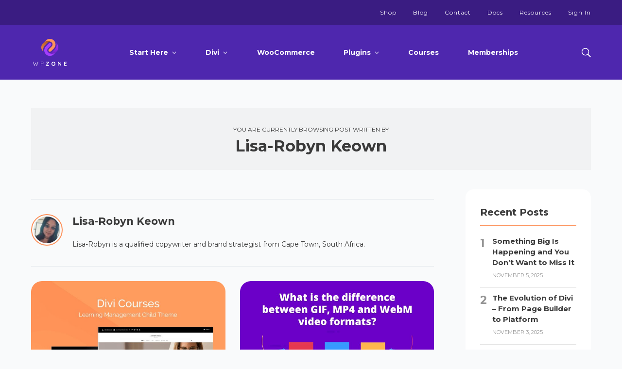

--- FILE ---
content_type: text/html; charset=UTF-8
request_url: https://wpzone.co/blog/author/lrkeown/page/3/
body_size: 31908
content:
<!DOCTYPE html>
<html lang="en-US">
<head>
	<meta charset="UTF-8" />
<script type="text/javascript">
/* <![CDATA[ */
var gform;gform||(document.addEventListener("gform_main_scripts_loaded",function(){gform.scriptsLoaded=!0}),document.addEventListener("gform/theme/scripts_loaded",function(){gform.themeScriptsLoaded=!0}),window.addEventListener("DOMContentLoaded",function(){gform.domLoaded=!0}),gform={domLoaded:!1,scriptsLoaded:!1,themeScriptsLoaded:!1,isFormEditor:()=>"function"==typeof InitializeEditor,callIfLoaded:function(o){return!(!gform.domLoaded||!gform.scriptsLoaded||!gform.themeScriptsLoaded&&!gform.isFormEditor()||(gform.isFormEditor()&&console.warn("The use of gform.initializeOnLoaded() is deprecated in the form editor context and will be removed in Gravity Forms 3.1."),o(),0))},initializeOnLoaded:function(o){gform.callIfLoaded(o)||(document.addEventListener("gform_main_scripts_loaded",()=>{gform.scriptsLoaded=!0,gform.callIfLoaded(o)}),document.addEventListener("gform/theme/scripts_loaded",()=>{gform.themeScriptsLoaded=!0,gform.callIfLoaded(o)}),window.addEventListener("DOMContentLoaded",()=>{gform.domLoaded=!0,gform.callIfLoaded(o)}))},hooks:{action:{},filter:{}},addAction:function(o,r,e,t){gform.addHook("action",o,r,e,t)},addFilter:function(o,r,e,t){gform.addHook("filter",o,r,e,t)},doAction:function(o){gform.doHook("action",o,arguments)},applyFilters:function(o){return gform.doHook("filter",o,arguments)},removeAction:function(o,r){gform.removeHook("action",o,r)},removeFilter:function(o,r,e){gform.removeHook("filter",o,r,e)},addHook:function(o,r,e,t,n){null==gform.hooks[o][r]&&(gform.hooks[o][r]=[]);var d=gform.hooks[o][r];null==n&&(n=r+"_"+d.length),gform.hooks[o][r].push({tag:n,callable:e,priority:t=null==t?10:t})},doHook:function(r,o,e){var t;if(e=Array.prototype.slice.call(e,1),null!=gform.hooks[r][o]&&((o=gform.hooks[r][o]).sort(function(o,r){return o.priority-r.priority}),o.forEach(function(o){"function"!=typeof(t=o.callable)&&(t=window[t]),"action"==r?t.apply(null,e):e[0]=t.apply(null,e)})),"filter"==r)return e[0]},removeHook:function(o,r,t,n){var e;null!=gform.hooks[o][r]&&(e=(e=gform.hooks[o][r]).filter(function(o,r,e){return!!(null!=n&&n!=o.tag||null!=t&&t!=o.priority)}),gform.hooks[o][r]=e)}});
/* ]]> */
</script>

<meta http-equiv="X-UA-Compatible" content="IE=edge">
	<link rel="pingback" href="https://wpzone.co/xmlrpc.php" />

	<script type="text/javascript">
		document.documentElement.className = 'js';
	</script>

	<meta name='robots' content='index, follow, max-image-preview:large, max-snippet:-1, max-video-preview:-1' />

            <script data-no-defer="1" data-ezscrex="false" data-cfasync="false" data-pagespeed-no-defer data-cookieconsent="ignore">
                var ctPublicFunctions = {"_ajax_nonce":"9b0503f3a6","_rest_nonce":"5b434974f7","_ajax_url":"\/wp-admin\/admin-ajax.php","_rest_url":"https:\/\/wpzone.co\/wp-json\/","data__cookies_type":"alternative","data__ajax_type":"rest","data__bot_detector_enabled":"0","data__frontend_data_log_enabled":1,"cookiePrefix":"","wprocket_detected":false,"host_url":"wpzone.co","text__ee_click_to_select":"Click to select the whole data","text__ee_original_email":"The complete one is","text__ee_got_it":"Got it","text__ee_blocked":"Blocked","text__ee_cannot_connect":"Cannot connect","text__ee_cannot_decode":"Can not decode email. Unknown reason","text__ee_email_decoder":"CleanTalk email decoder","text__ee_wait_for_decoding":"The magic is on the way!","text__ee_decoding_process":"Please wait a few seconds while we decode the contact data."}
            </script>
        
            <script data-no-defer="1" data-ezscrex="false" data-cfasync="false" data-pagespeed-no-defer data-cookieconsent="ignore">
                var ctPublic = {"_ajax_nonce":"9b0503f3a6","settings__forms__check_internal":"0","settings__forms__check_external":"1","settings__forms__force_protection":0,"settings__forms__search_test":"1","settings__data__bot_detector_enabled":"0","settings__sfw__anti_crawler":0,"blog_home":"https:\/\/wpzone.co\/","pixel__setting":"3","pixel__enabled":false,"pixel__url":"https:\/\/moderate2-v4.cleantalk.org\/pixel\/3f61b56e54003b347265dc11de98e9e6.gif","data__email_check_before_post":"1","data__email_check_exist_post":1,"data__cookies_type":"alternative","data__key_is_ok":true,"data__visible_fields_required":true,"wl_brandname":"Anti-Spam by CleanTalk","wl_brandname_short":"CleanTalk","ct_checkjs_key":1990759910,"emailEncoderPassKey":"89a779c5436e6b29fc26744f66409148","bot_detector_forms_excluded":"W10=","advancedCacheExists":false,"varnishCacheExists":false,"wc_ajax_add_to_cart":true,"theRealPerson":{"phrases":{"trpHeading":"The Real Person Badge!","trpContent1":"The commenter acts as a real person and verified as not a bot.","trpContent2":"Passed all tests against spam bots. Anti-Spam by CleanTalk.","trpContentLearnMore":"Learn more"},"trpContentLink":"https:\/\/cleantalk.org\/the-real-person?utm_id=&amp;utm_term=&amp;utm_source=admin_side&amp;utm_medium=trp_badge&amp;utm_content=trp_badge_link_click&amp;utm_campaign=apbct_links","imgPersonUrl":"https:\/\/wpzone.co\/wp-content\/plugins\/cleantalk-spam-protect\/css\/images\/real_user.svg","imgShieldUrl":"https:\/\/wpzone.co\/wp-content\/plugins\/cleantalk-spam-protect\/css\/images\/shield.svg"}}
            </script>
        <style>.not-logged-in-hide {display : none;}</style><script type="text/javascript">
			let jqueryParams=[],jQuery=function(r){return jqueryParams=[...jqueryParams,r],jQuery},$=function(r){return jqueryParams=[...jqueryParams,r],$};window.jQuery=jQuery,window.$=jQuery;let customHeadScripts=!1;jQuery.fn=jQuery.prototype={},$.fn=jQuery.prototype={},jQuery.noConflict=function(r){if(window.jQuery)return jQuery=window.jQuery,$=window.jQuery,customHeadScripts=!0,jQuery.noConflict},jQuery.ready=function(r){jqueryParams=[...jqueryParams,r]},$.ready=function(r){jqueryParams=[...jqueryParams,r]},jQuery.load=function(r){jqueryParams=[...jqueryParams,r]},$.load=function(r){jqueryParams=[...jqueryParams,r]},jQuery.fn.ready=function(r){jqueryParams=[...jqueryParams,r]},$.fn.ready=function(r){jqueryParams=[...jqueryParams,r]};</script>
	<!-- This site is optimized with the Yoast SEO plugin v23.4 - https://yoast.com/wordpress/plugins/seo/ -->
	<title>Lisa-Robyn Keown, Author at WP Zone | Page 3 of 9</title>
	<link rel="canonical" href="https://wpzone.co/blog/author/lrkeown/page/3/" />
	<link rel="prev" href="https://wpzone.co/blog/author/lrkeown/page/2/" />
	<link rel="next" href="https://wpzone.co/blog/author/lrkeown/page/4/" />
	<meta property="og:locale" content="en_US" />
	<meta property="og:type" content="profile" />
	<meta property="og:title" content="Lisa-Robyn Keown, Author at WP Zone | Page 3 of 9" />
	<meta property="og:url" content="https://wpzone.co/blog/author/lrkeown/" />
	<meta property="og:site_name" content="WP Zone" />
	<meta property="og:image" content="https://secure.gravatar.com/avatar/1c16896f2de1d0f0f84847dd323098a1?s=500&d=mm&r=g" />
	<meta name="twitter:card" content="summary_large_image" />
	<meta name="twitter:site" content="@wpzoneco" />
	<script type="application/ld+json" class="yoast-schema-graph">{"@context":"https://schema.org","@graph":[{"@type":"ProfilePage","@id":"https://wpzone.co/blog/author/lrkeown/","url":"https://wpzone.co/blog/author/lrkeown/page/3/","name":"Lisa-Robyn Keown, Author at WP Zone | Page 3 of 9","isPartOf":{"@id":"https://wpzone.co/#website"},"primaryImageOfPage":{"@id":"https://wpzone.co/blog/author/lrkeown/page/3/#primaryimage"},"image":{"@id":"https://wpzone.co/blog/author/lrkeown/page/3/#primaryimage"},"thumbnailUrl":"https://wpzone.co/wp-content/uploads/2019/07/divi_courses_featured_image_v3.jpg","breadcrumb":{"@id":"https://wpzone.co/blog/author/lrkeown/page/3/#breadcrumb"},"inLanguage":"en-US","potentialAction":[{"@type":"ReadAction","target":["https://wpzone.co/blog/author/lrkeown/page/3/"]}]},{"@type":"ImageObject","inLanguage":"en-US","@id":"https://wpzone.co/blog/author/lrkeown/page/3/#primaryimage","url":"https://wpzone.co/wp-content/uploads/2019/07/divi_courses_featured_image_v3.jpg","contentUrl":"https://wpzone.co/wp-content/uploads/2019/07/divi_courses_featured_image_v3.jpg","width":1080,"height":657},{"@type":"BreadcrumbList","@id":"https://wpzone.co/blog/author/lrkeown/page/3/#breadcrumb","itemListElement":[{"@type":"ListItem","position":1,"name":"Home","item":"https://wpzone.co/"},{"@type":"ListItem","position":2,"name":"Archives for Lisa-Robyn Keown"}]},{"@type":"WebSite","@id":"https://wpzone.co/#website","url":"https://wpzone.co/","name":"WP Zone","description":"Develop Better, Together.","publisher":{"@id":"https://wpzone.co/#organization"},"potentialAction":[{"@type":"SearchAction","target":{"@type":"EntryPoint","urlTemplate":"https://wpzone.co/?s={search_term_string}"},"query-input":{"@type":"PropertyValueSpecification","valueRequired":true,"valueName":"search_term_string"}}],"inLanguage":"en-US"},{"@type":"Organization","@id":"https://wpzone.co/#organization","name":"WP Zone","url":"https://wpzone.co/","logo":{"@type":"ImageObject","inLanguage":"en-US","@id":"https://wpzone.co/#/schema/logo/image/","url":"","contentUrl":"","caption":"WP Zone"},"image":{"@id":"https://wpzone.co/#/schema/logo/image/"},"sameAs":["https://www.facebook.com/wpzoneco","https://x.com/wpzoneco","https://www.instagram.com/wpzoneco/"]},{"@type":"Person","@id":"https://wpzone.co/#/schema/person/2c8bc14551281c819bb099646a9196a7","name":"Lisa-Robyn Keown","image":{"@type":"ImageObject","inLanguage":"en-US","@id":"https://wpzone.co/#/schema/person/image/","url":"https://secure.gravatar.com/avatar/1c16896f2de1d0f0f84847dd323098a1?s=96&d=mm&r=g","contentUrl":"https://secure.gravatar.com/avatar/1c16896f2de1d0f0f84847dd323098a1?s=96&d=mm&r=g","caption":"Lisa-Robyn Keown"},"description":"Lisa-Robyn is a qualified copywriter and brand strategist from Cape Town, South Africa.","mainEntityOfPage":{"@id":"https://wpzone.co/blog/author/lrkeown/"}}]}</script>
	<!-- / Yoast SEO plugin. -->


<link rel='dns-prefetch' href='//cdn.recapture.io' />
<link rel='dns-prefetch' href='//js.stripe.com' />
<link rel="alternate" type="application/rss+xml" title="WP Zone &raquo; Feed" href="https://wpzone.co/feed/" />
<link rel="alternate" type="application/rss+xml" title="WP Zone &raquo; Posts by Lisa-Robyn Keown Feed" href="https://wpzone.co/blog/author/lrkeown/feed/" />
<meta content="WP Zone v.2.0.36" name="generator"/><style id='wp-block-library-theme-inline-css' type='text/css'>
.wp-block-audio :where(figcaption){color:#555;font-size:13px;text-align:center}.is-dark-theme .wp-block-audio :where(figcaption){color:#ffffffa6}.wp-block-audio{margin:0 0 1em}.wp-block-code{border:1px solid #ccc;border-radius:4px;font-family:Menlo,Consolas,monaco,monospace;padding:.8em 1em}.wp-block-embed :where(figcaption){color:#555;font-size:13px;text-align:center}.is-dark-theme .wp-block-embed :where(figcaption){color:#ffffffa6}.wp-block-embed{margin:0 0 1em}.blocks-gallery-caption{color:#555;font-size:13px;text-align:center}.is-dark-theme .blocks-gallery-caption{color:#ffffffa6}:root :where(.wp-block-image figcaption){color:#555;font-size:13px;text-align:center}.is-dark-theme :root :where(.wp-block-image figcaption){color:#ffffffa6}.wp-block-image{margin:0 0 1em}.wp-block-pullquote{border-bottom:4px solid;border-top:4px solid;color:currentColor;margin-bottom:1.75em}.wp-block-pullquote cite,.wp-block-pullquote footer,.wp-block-pullquote__citation{color:currentColor;font-size:.8125em;font-style:normal;text-transform:uppercase}.wp-block-quote{border-left:.25em solid;margin:0 0 1.75em;padding-left:1em}.wp-block-quote cite,.wp-block-quote footer{color:currentColor;font-size:.8125em;font-style:normal;position:relative}.wp-block-quote.has-text-align-right{border-left:none;border-right:.25em solid;padding-left:0;padding-right:1em}.wp-block-quote.has-text-align-center{border:none;padding-left:0}.wp-block-quote.is-large,.wp-block-quote.is-style-large,.wp-block-quote.is-style-plain{border:none}.wp-block-search .wp-block-search__label{font-weight:700}.wp-block-search__button{border:1px solid #ccc;padding:.375em .625em}:where(.wp-block-group.has-background){padding:1.25em 2.375em}.wp-block-separator.has-css-opacity{opacity:.4}.wp-block-separator{border:none;border-bottom:2px solid;margin-left:auto;margin-right:auto}.wp-block-separator.has-alpha-channel-opacity{opacity:1}.wp-block-separator:not(.is-style-wide):not(.is-style-dots){width:100px}.wp-block-separator.has-background:not(.is-style-dots){border-bottom:none;height:1px}.wp-block-separator.has-background:not(.is-style-wide):not(.is-style-dots){height:2px}.wp-block-table{margin:0 0 1em}.wp-block-table td,.wp-block-table th{word-break:normal}.wp-block-table :where(figcaption){color:#555;font-size:13px;text-align:center}.is-dark-theme .wp-block-table :where(figcaption){color:#ffffffa6}.wp-block-video :where(figcaption){color:#555;font-size:13px;text-align:center}.is-dark-theme .wp-block-video :where(figcaption){color:#ffffffa6}.wp-block-video{margin:0 0 1em}:root :where(.wp-block-template-part.has-background){margin-bottom:0;margin-top:0;padding:1.25em 2.375em}
</style>
<link rel='stylesheet' id='edd-blocks-css' href='https://wpzone.co/wp-content/plugins/easy-digital-downloads/includes/blocks/assets/css/edd-blocks.css?ver=3.3.3' type='text/css' media='all' />
<style id='global-styles-inline-css' type='text/css'>
:root{--wp--preset--aspect-ratio--square: 1;--wp--preset--aspect-ratio--4-3: 4/3;--wp--preset--aspect-ratio--3-4: 3/4;--wp--preset--aspect-ratio--3-2: 3/2;--wp--preset--aspect-ratio--2-3: 2/3;--wp--preset--aspect-ratio--16-9: 16/9;--wp--preset--aspect-ratio--9-16: 9/16;--wp--preset--color--black: #000000;--wp--preset--color--cyan-bluish-gray: #abb8c3;--wp--preset--color--white: #ffffff;--wp--preset--color--pale-pink: #f78da7;--wp--preset--color--vivid-red: #cf2e2e;--wp--preset--color--luminous-vivid-orange: #ff6900;--wp--preset--color--luminous-vivid-amber: #fcb900;--wp--preset--color--light-green-cyan: #7bdcb5;--wp--preset--color--vivid-green-cyan: #00d084;--wp--preset--color--pale-cyan-blue: #8ed1fc;--wp--preset--color--vivid-cyan-blue: #0693e3;--wp--preset--color--vivid-purple: #9b51e0;--wp--preset--gradient--vivid-cyan-blue-to-vivid-purple: linear-gradient(135deg,rgba(6,147,227,1) 0%,rgb(155,81,224) 100%);--wp--preset--gradient--light-green-cyan-to-vivid-green-cyan: linear-gradient(135deg,rgb(122,220,180) 0%,rgb(0,208,130) 100%);--wp--preset--gradient--luminous-vivid-amber-to-luminous-vivid-orange: linear-gradient(135deg,rgba(252,185,0,1) 0%,rgba(255,105,0,1) 100%);--wp--preset--gradient--luminous-vivid-orange-to-vivid-red: linear-gradient(135deg,rgba(255,105,0,1) 0%,rgb(207,46,46) 100%);--wp--preset--gradient--very-light-gray-to-cyan-bluish-gray: linear-gradient(135deg,rgb(238,238,238) 0%,rgb(169,184,195) 100%);--wp--preset--gradient--cool-to-warm-spectrum: linear-gradient(135deg,rgb(74,234,220) 0%,rgb(151,120,209) 20%,rgb(207,42,186) 40%,rgb(238,44,130) 60%,rgb(251,105,98) 80%,rgb(254,248,76) 100%);--wp--preset--gradient--blush-light-purple: linear-gradient(135deg,rgb(255,206,236) 0%,rgb(152,150,240) 100%);--wp--preset--gradient--blush-bordeaux: linear-gradient(135deg,rgb(254,205,165) 0%,rgb(254,45,45) 50%,rgb(107,0,62) 100%);--wp--preset--gradient--luminous-dusk: linear-gradient(135deg,rgb(255,203,112) 0%,rgb(199,81,192) 50%,rgb(65,88,208) 100%);--wp--preset--gradient--pale-ocean: linear-gradient(135deg,rgb(255,245,203) 0%,rgb(182,227,212) 50%,rgb(51,167,181) 100%);--wp--preset--gradient--electric-grass: linear-gradient(135deg,rgb(202,248,128) 0%,rgb(113,206,126) 100%);--wp--preset--gradient--midnight: linear-gradient(135deg,rgb(2,3,129) 0%,rgb(40,116,252) 100%);--wp--preset--font-size--small: 13px;--wp--preset--font-size--medium: 20px;--wp--preset--font-size--large: 36px;--wp--preset--font-size--x-large: 42px;--wp--preset--spacing--20: 0.44rem;--wp--preset--spacing--30: 0.67rem;--wp--preset--spacing--40: 1rem;--wp--preset--spacing--50: 1.5rem;--wp--preset--spacing--60: 2.25rem;--wp--preset--spacing--70: 3.38rem;--wp--preset--spacing--80: 5.06rem;--wp--preset--shadow--natural: 6px 6px 9px rgba(0, 0, 0, 0.2);--wp--preset--shadow--deep: 12px 12px 50px rgba(0, 0, 0, 0.4);--wp--preset--shadow--sharp: 6px 6px 0px rgba(0, 0, 0, 0.2);--wp--preset--shadow--outlined: 6px 6px 0px -3px rgba(255, 255, 255, 1), 6px 6px rgba(0, 0, 0, 1);--wp--preset--shadow--crisp: 6px 6px 0px rgba(0, 0, 0, 1);}:root { --wp--style--global--content-size: 823px;--wp--style--global--wide-size: 1080px; }:where(body) { margin: 0; }.wp-site-blocks > .alignleft { float: left; margin-right: 2em; }.wp-site-blocks > .alignright { float: right; margin-left: 2em; }.wp-site-blocks > .aligncenter { justify-content: center; margin-left: auto; margin-right: auto; }:where(.is-layout-flex){gap: 0.5em;}:where(.is-layout-grid){gap: 0.5em;}.is-layout-flow > .alignleft{float: left;margin-inline-start: 0;margin-inline-end: 2em;}.is-layout-flow > .alignright{float: right;margin-inline-start: 2em;margin-inline-end: 0;}.is-layout-flow > .aligncenter{margin-left: auto !important;margin-right: auto !important;}.is-layout-constrained > .alignleft{float: left;margin-inline-start: 0;margin-inline-end: 2em;}.is-layout-constrained > .alignright{float: right;margin-inline-start: 2em;margin-inline-end: 0;}.is-layout-constrained > .aligncenter{margin-left: auto !important;margin-right: auto !important;}.is-layout-constrained > :where(:not(.alignleft):not(.alignright):not(.alignfull)){max-width: var(--wp--style--global--content-size);margin-left: auto !important;margin-right: auto !important;}.is-layout-constrained > .alignwide{max-width: var(--wp--style--global--wide-size);}body .is-layout-flex{display: flex;}.is-layout-flex{flex-wrap: wrap;align-items: center;}.is-layout-flex > :is(*, div){margin: 0;}body .is-layout-grid{display: grid;}.is-layout-grid > :is(*, div){margin: 0;}body{padding-top: 0px;padding-right: 0px;padding-bottom: 0px;padding-left: 0px;}:root :where(.wp-element-button, .wp-block-button__link){background-color: #32373c;border-width: 0;color: #fff;font-family: inherit;font-size: inherit;line-height: inherit;padding: calc(0.667em + 2px) calc(1.333em + 2px);text-decoration: none;}.has-black-color{color: var(--wp--preset--color--black) !important;}.has-cyan-bluish-gray-color{color: var(--wp--preset--color--cyan-bluish-gray) !important;}.has-white-color{color: var(--wp--preset--color--white) !important;}.has-pale-pink-color{color: var(--wp--preset--color--pale-pink) !important;}.has-vivid-red-color{color: var(--wp--preset--color--vivid-red) !important;}.has-luminous-vivid-orange-color{color: var(--wp--preset--color--luminous-vivid-orange) !important;}.has-luminous-vivid-amber-color{color: var(--wp--preset--color--luminous-vivid-amber) !important;}.has-light-green-cyan-color{color: var(--wp--preset--color--light-green-cyan) !important;}.has-vivid-green-cyan-color{color: var(--wp--preset--color--vivid-green-cyan) !important;}.has-pale-cyan-blue-color{color: var(--wp--preset--color--pale-cyan-blue) !important;}.has-vivid-cyan-blue-color{color: var(--wp--preset--color--vivid-cyan-blue) !important;}.has-vivid-purple-color{color: var(--wp--preset--color--vivid-purple) !important;}.has-black-background-color{background-color: var(--wp--preset--color--black) !important;}.has-cyan-bluish-gray-background-color{background-color: var(--wp--preset--color--cyan-bluish-gray) !important;}.has-white-background-color{background-color: var(--wp--preset--color--white) !important;}.has-pale-pink-background-color{background-color: var(--wp--preset--color--pale-pink) !important;}.has-vivid-red-background-color{background-color: var(--wp--preset--color--vivid-red) !important;}.has-luminous-vivid-orange-background-color{background-color: var(--wp--preset--color--luminous-vivid-orange) !important;}.has-luminous-vivid-amber-background-color{background-color: var(--wp--preset--color--luminous-vivid-amber) !important;}.has-light-green-cyan-background-color{background-color: var(--wp--preset--color--light-green-cyan) !important;}.has-vivid-green-cyan-background-color{background-color: var(--wp--preset--color--vivid-green-cyan) !important;}.has-pale-cyan-blue-background-color{background-color: var(--wp--preset--color--pale-cyan-blue) !important;}.has-vivid-cyan-blue-background-color{background-color: var(--wp--preset--color--vivid-cyan-blue) !important;}.has-vivid-purple-background-color{background-color: var(--wp--preset--color--vivid-purple) !important;}.has-black-border-color{border-color: var(--wp--preset--color--black) !important;}.has-cyan-bluish-gray-border-color{border-color: var(--wp--preset--color--cyan-bluish-gray) !important;}.has-white-border-color{border-color: var(--wp--preset--color--white) !important;}.has-pale-pink-border-color{border-color: var(--wp--preset--color--pale-pink) !important;}.has-vivid-red-border-color{border-color: var(--wp--preset--color--vivid-red) !important;}.has-luminous-vivid-orange-border-color{border-color: var(--wp--preset--color--luminous-vivid-orange) !important;}.has-luminous-vivid-amber-border-color{border-color: var(--wp--preset--color--luminous-vivid-amber) !important;}.has-light-green-cyan-border-color{border-color: var(--wp--preset--color--light-green-cyan) !important;}.has-vivid-green-cyan-border-color{border-color: var(--wp--preset--color--vivid-green-cyan) !important;}.has-pale-cyan-blue-border-color{border-color: var(--wp--preset--color--pale-cyan-blue) !important;}.has-vivid-cyan-blue-border-color{border-color: var(--wp--preset--color--vivid-cyan-blue) !important;}.has-vivid-purple-border-color{border-color: var(--wp--preset--color--vivid-purple) !important;}.has-vivid-cyan-blue-to-vivid-purple-gradient-background{background: var(--wp--preset--gradient--vivid-cyan-blue-to-vivid-purple) !important;}.has-light-green-cyan-to-vivid-green-cyan-gradient-background{background: var(--wp--preset--gradient--light-green-cyan-to-vivid-green-cyan) !important;}.has-luminous-vivid-amber-to-luminous-vivid-orange-gradient-background{background: var(--wp--preset--gradient--luminous-vivid-amber-to-luminous-vivid-orange) !important;}.has-luminous-vivid-orange-to-vivid-red-gradient-background{background: var(--wp--preset--gradient--luminous-vivid-orange-to-vivid-red) !important;}.has-very-light-gray-to-cyan-bluish-gray-gradient-background{background: var(--wp--preset--gradient--very-light-gray-to-cyan-bluish-gray) !important;}.has-cool-to-warm-spectrum-gradient-background{background: var(--wp--preset--gradient--cool-to-warm-spectrum) !important;}.has-blush-light-purple-gradient-background{background: var(--wp--preset--gradient--blush-light-purple) !important;}.has-blush-bordeaux-gradient-background{background: var(--wp--preset--gradient--blush-bordeaux) !important;}.has-luminous-dusk-gradient-background{background: var(--wp--preset--gradient--luminous-dusk) !important;}.has-pale-ocean-gradient-background{background: var(--wp--preset--gradient--pale-ocean) !important;}.has-electric-grass-gradient-background{background: var(--wp--preset--gradient--electric-grass) !important;}.has-midnight-gradient-background{background: var(--wp--preset--gradient--midnight) !important;}.has-small-font-size{font-size: var(--wp--preset--font-size--small) !important;}.has-medium-font-size{font-size: var(--wp--preset--font-size--medium) !important;}.has-large-font-size{font-size: var(--wp--preset--font-size--large) !important;}.has-x-large-font-size{font-size: var(--wp--preset--font-size--x-large) !important;}
:where(.wp-block-post-template.is-layout-flex){gap: 1.25em;}:where(.wp-block-post-template.is-layout-grid){gap: 1.25em;}
:where(.wp-block-columns.is-layout-flex){gap: 2em;}:where(.wp-block-columns.is-layout-grid){gap: 2em;}
:root :where(.wp-block-pullquote){font-size: 1.5em;line-height: 1.6;}
</style>
<link rel='stylesheet' id='cleantalk-public-css-css' href='https://wpzone.co/wp-content/plugins/cleantalk-spam-protect/css/cleantalk-public.min.css?ver=6.59_1752583636' type='text/css' media='all' />
<link rel='stylesheet' id='cleantalk-email-decoder-css-css' href='https://wpzone.co/wp-content/plugins/cleantalk-spam-protect/css/cleantalk-email-decoder.min.css?ver=6.59_1752583636' type='text/css' media='all' />
<link rel='stylesheet' id='cleantalk-trp-css-css' href='https://wpzone.co/wp-content/plugins/cleantalk-spam-protect/css/cleantalk-trp.min.css?ver=6.59_1752583636' type='text/css' media='all' />
<link rel='stylesheet' id='edd-styles-css' href='https://wpzone.co/wp-content/plugins/easy-digital-downloads/assets/css/edd.min.css?ver=3.3.3' type='text/css' media='all' />
<link rel='stylesheet' id='wppopups-base-css' href='https://wpzone.co/wp-content/plugins/wp-popups-lite/src/assets/css/wppopups-base.css?ver=2.2.0.2' type='text/css' media='all' />
<link rel='stylesheet' id='edd-recurring-css' href='https://wpzone.co/wp-content/plugins/edd-recurring/assets/css/styles.css?ver=2.12.5' type='text/css' media='all' />
<link rel='stylesheet' id='ds-pricing-list-module-styles-css' href='https://wpzone.co/wp-content/plugins/ds-pricing-list-module-for-divi/styles/style.min.css?ver=1.0.0' type='text/css' media='all' />
<link rel='stylesheet' id='searchwp-forms-css' href='https://wpzone.co/wp-content/plugins/searchwp/assets/css/frontend/search-forms.css?ver=4.3.16' type='text/css' media='all' />
<link rel='stylesheet' id='wpz-edd-minicart-css' href='https://wpzone.co/wp-content/plugins/mini-cart-for-easy-digital-downloads/css/frontend.css?ver=1.0.0' type='text/css' media='all' />
<link rel='stylesheet' id='divi-style-parent-css' href='https://wpzone.co/wp-content/themes/Divi/style-static.min.css?ver=4.27.1' type='text/css' media='all' />
<link rel='stylesheet' id='all-pages-critical-css' href='https://wpzone.co/wp-content/themes/AGS%20Child%20Theme/scss/all-pages-critical.min.css?ver=2.0.36' type='text/css' media='all' />
<link rel='stylesheet' id='blog-style-css' href='https://wpzone.co/wp-content/themes/AGS%20Child%20Theme/scss/blog.min.css?ver=2.0.36' type='text/css' media='all' />
<script type="text/javascript" src="https://code.jquery.com/jquery-3.7.1.min.js?ver=3.7.1" id="jquery-core-js"></script>
<script type="text/javascript" id="jquery-core-js-after">
/* <![CDATA[ */
jQuery.noConflict();
/* ]]> */
</script>
<script type="text/javascript" src="https://code.jquery.com/jquery-migrate-3.4.1.min.js?ver=3.4.1" id="jquery-migrate-js"></script>
<script type="text/javascript" id="jquery-js-after">
/* <![CDATA[ */
jqueryParams.length&&$.each(jqueryParams,function(e,r){if("function"==typeof r){var n=String(r);n.replace("$","jQuery");var a=new Function("return "+n)();$(document).ready(a)}});
/* ]]> */
</script>
<script type="text/javascript" id="ags-video-otf-js-after">
/* <![CDATA[ */
		jQuery( function($) {
			$('.et_pb_video_overlay').click(function() {
				var $iframe = $(this).parent().find('iframe[data-ags-otf-src]:first');
				$iframe.attr({
					src: $iframe.data('ags-otf-src'),
					'data-ags-otf-src': null
				});
			});
			$('iframe[data-ags-otf-src]')
				.each(function() {
					var $iframe = $(this);
					if (!$iframe.closest('.et_pb_video_box').siblings('.et_pb_video_overlay').length) {
						$iframe.attr({
							src: $iframe.data('ags-otf-src'),
							'data-ags-otf-src': null
						});
					}
					if (jQuery.fn.fitVids) {
						$iframe
							.parent()
							.fitVids({
								customSelector: 'iframe[data-ags-otf-src]'
							});
					}
				});
		} );
/* ]]> */
</script>
<script type="text/javascript" src="https://wpzone.co/wp-content/plugins/cleantalk-spam-protect/js/apbct-public-bundle_ext-protection_comm-func.min.js?ver=6.59_1752583636" id="apbct-public-bundle_ext-protection_comm-func-js-js"></script>
<script type="text/javascript" src="https://cdn.recapture.io/sdk/v1/ra-queue.min.js?v=2950126&amp;ver=1.0.40" id="recapture_frontend_script-js"></script>
<script type="text/javascript" id="recapture_frontend_script-js-after">
/* <![CDATA[ */
                if (!window.ra) {
                    window.ra = function() { window.ra.q.push([].slice.call(arguments)); };
                    window.ra.q = [];
                }

                ra('init', ['hvzjgszp']);
                ra('initCartId');
                ra('email');
            ra('page');
/* ]]> */
</script>
<script type="text/javascript" src="https://wpzone.co/wp-content/themes/AGS%20Child%20Theme/js/page.min.js?ver=2.0.36" id="global-js"></script>
<script type="text/javascript" id="global-js-after">
/* <![CDATA[ */
jQuery(document).ready(function($) { $("<link>").attr({ rel: "stylesheet", href: "https://wpzone.co/wp-content/themes/AGS%20Child%20Theme/scss/app.min.css" }).appendTo(document.head); });
/* ]]> */
</script>
<link rel="https://api.w.org/" href="https://wpzone.co/wp-json/" /><link rel="alternate" title="JSON" type="application/json" href="https://wpzone.co/wp-json/wp/v2/users/13730" /><link rel="EditURI" type="application/rsd+xml" title="RSD" href="https://wpzone.co/xmlrpc.php?rsd" />
<meta name="generator" content="WordPress 6.6.4" />
    <style>


        #wpz-stripe-card-address-fields {
            display: flex;
        }
        #wpz-stripe-card-address-fields > * {
            flex-basis: 50%;
        }
        #edd_cc_fields > legend, #edd_secure_site_wrapper {
            display: none;
        }

    </style>

    <script>
        jQuery(document).ready(function($) {
			$( window.document.body ).on('edd_cart_item_added', function(ev) {
				if (ev.target) {
					$(ev.target).addClass('wpz-added-product-to-cart');
				}
			});
			$( window.document.body ).on('edd_cart_item_removed', function(ev, data) {
				var $targetBody = $(ev.target);
				if ($targetBody.hasClass('wpz-added-product-to-cart') && data && data.block_cart) {
					var bodyClasses = $targetBody.attr('class').split(' ');
					for ( var i = 0; i < bodyClasses.length; ++i ) {
						if (bodyClasses[i].substr(0, 7) === 'postid-') {
							if (data.block_cart.indexOf('data-download-id="' + bodyClasses[i].substr(7) + '"') === -1) {
								$targetBody.removeClass('wpz-added-product-to-cart');
							}
							break;
						}
					}
				}
			});
            $(document.body).on('change', '#wpz-checkout-payment-method input', function() { wpzRefreshCheckout(); });
            $(document.body).on('change', '.wpz-cart-choose-plan-options input', function() {
                $(this).closest('.wpz-cart-choose-plan').addClass('wpz-cart-choose-plan-active').siblings().removeClass('wpz-cart-choose-plan-active');
            } );
            $(document.body).on('click', '.wpz-checkout-refresh', function() {
				if ($(this).hasClass('wpz-checkout-choose-plan-cancel')) {
					$('.wpz-cart-choose-plan-options :checked').prop('checked', false);
				}
                wpzRefreshCheckout();
                return false;
            });
            $('#page-container').on('click', '.edd_discount_remove, .wpz-cart-item-remove', function(ev) {
                ev.stopPropagation();
                $('#edd_checkout_wrap').addClass('wpz-checkout-loading');
                $.get(
                    $(this).attr('href')
                ).always(function() {
					$(document.body).trigger('edd_cart_item_removed');
                });
                return false;
            });
			$(document.body).on('edd_cart_item_removed', function() { wpzRefreshCheckout({}); });
            $('#page-container').on('click', '.wpz-cart-item-price-option-change', function(ev) {
                ev.stopPropagation();
                $('#edd_checkout_wrap').addClass('wpz-checkout-loading');
				wpzRefreshCheckout({
					wpzChangePriceOption: $(this).closest('[data-item-key]').attr('data-item-key')
				});
                return false;
            });

			$(document.body).on('click', 'a#wpzCheckoutSwapMembership, a.wpzCheckoutSwapMembership', function() { window.wpzCheckoutSwapMembership(); });
        });
        function wpzRefreshCheckout(data, url) {
			if ( $('#edd_checkout_wrap').addClass('wpz-checkout-loading').length ) {
				data = data ? data : {};
				var queryString = jQuery('#wpz-checkout-payment-method input').serialize();
				var email = jQuery('#edd_purchase_form input[name="wpz_email"]:first').val();
				if (email) {
					data.wpz_email = email;
				}
				var password = jQuery('#edd_purchase_form input[name="wpz_password"]:first').val();
				if (password) {
					data.wpz_password = password;
				}
				var discountCode = jQuery('#edd-discount').val();
				if (discountCode) {
					data['edd-discount'] = discountCode;
				}
				var $selectedPriceId = jQuery('.wpz-cart-choose-plan-options :checked');
				var hasSelectedPriceOption = $selectedPriceId.length;
				if (hasSelectedPriceOption) {
					data[$selectedPriceId.attr('name')] = $selectedPriceId.val();
				}

				jQuery.post(
					url ? url : window.location.pathname + (queryString ? '?' + queryString : ''),
					data,
					function(response) {
						jQuery('#edd_checkout_wrap').replaceWith(jQuery(jQuery.parseHTML(response)).find('#edd_checkout_wrap'));
						var selectedPaymentMethod = jQuery('#wpz-checkout-payment-method :checked').val();
						if (selectedPaymentMethod) {
							jQuery(document.body).trigger('edd_gateway_loaded', [ selectedPaymentMethod ]);
						}
						if (hasSelectedPriceOption) {
							jQuery(document.body).trigger('wpz_price_option_changed');
						}
						$(document.body).trigger('wpz_checkout_updated');
					}
				).always(function() {
					$('#edd_checkout_wrap').removeClass('wpz-checkout-loading');
				});
			}
        }

		window.wpzCheckoutSwapMembership = function() {
			wpzRefreshCheckout({
				wpzCheckoutSwapMembership: 1
			});
		}
		window.wpzCheckoutSwapMembershipUndo = function() {
			wpzRefreshCheckout({
				wpzCheckoutSwapMembershipUndo: 1
			});
		}


    </script>
<meta name="generator" content="Easy Digital Downloads v3.3.3" />
    
    
    <style type="text/css">

        /** PBE CSS **/
        .page-template-page-template-blank.pbe-above-header #pbe-above-header-wa-wrap,
        .page-template-page-template-blank.pbe-below-header #pbe-below-header-wa-wrap,
        .page-template-page-template-blank.pbe-footer #pbe-footer-wa-wrap {
            display : none !important;
        }

        #pbe-above-content-wa-wrap .et_pb_widget {
            display       : block;
            width         : 100%;
            position      : relative;
            /*margin-top: -15px;*/
            margin-bottom : 50px;
        }

        #pbe-above-content-wa-wrap .et_pb_section {
            z-index : 99;
        }

        #pbe-below-content-wa-wrap .et_pb_widget {
            display  : block;
            width    : 100%;
            position : relative;
            /*margin-top: -15px;*/
        }

        #pbe-below-content-wa-wrap .et_pb_section {
            z-index : 99;
        }

        #main-header .et_pb_widget, #content-area .et_pb_widget {
            width : 100%;
        }

        #main-header .et_pb_widget p {
            padding-bottom : 0;
        }

        #pbe-above-header-wa .widget-conditional-inner {
            background : #fff;
            padding    : 0;
            border     : none;
        }

        #pbe-above-header-wa select {
            background    : #f1f1f1;
            box-shadow    : none;
            border-radius : 3px;
            height        : 40px;
            padding-left  : 10px;
            padding-right : 10px;
            border        : none;
        }

        #pbe-above-header-wa .et_pb_widget {
            float : none;
        }

        #pbe-footer-wa-wrap .et_pb_widget {
            width   : 100%;
            display : block;
        }

        .page-container form input[type=text] {
            display       : block;
            margin-bottom : 20px;
            width         : 100%;
            background    : #f1f1f1;
            padding       : 10px 20px;
            box-shadow    : none;
            border        : none;
            font-weight   : 700;
        }

        .page-container form p {
            font-size : 14px;
        }

        .page-container form {
            padding : 10px 20px;
        }

        #pbe-footer-wa-wrap {
            position : relative;
            /*top: -15px;*/
        }

        #pbe-above-header-wa-wrap,
        #pbe-below-header-wa-wrap,
        #pbe-above-content-wa-wrap,
        #pbe-below-content-wa-wrap,
        #pbe-footer-wa-wrap {
            position : relative;
            z-index  : 9;
        }

        /* Fixes issues with overlapping widget areas */
        .pbe-above-header #main-header .container,
        .pbe-below-content #main-content article,
        .pbe-footer #main-footer {
            clear : both;
        }

        .pbe-below-content #main-content {
            float   : left;
            display : block;
            width   : 100%;
        }

        .pbe-below-content #main-footer {
            float : left;
            width : 100%;
        }
    </style>
    		<script>
			document.documentElement.className = document.documentElement.className.replace('no-js', 'js');
		</script>
		<meta name="viewport" content="width=device-width, initial-scale=1.0, maximum-scale=1.0, user-scalable=0" />


<style type="text/css" id="custom-background-css">
body.custom-background { background-color: #f9fafb; }
</style>
	<script>
window.jQuery(function($) {
	$(document.body).on('edd_discount_applied', function() {
		window.location.reload();
	});
});
</script><style type="text/css" id="spu-css-30074665" class="spu-css">		#spu-bg-30074665 {
			background-color: rgba(0,0,0,0.5);
		}

		#spu-30074665 .spu-close {
			font-size: 30px;
			color: #666;
			text-shadow: 0 1px 0 #000;
		}

		#spu-30074665 .spu-close:hover {
			color: #000;
		}

		#spu-30074665 {
			background-color: rgb(255, 255, 255);
			max-width: 650px;
			border-radius: 14px;
			
					height: auto;
					box-shadow:  0px 0px 0px 10px rgba(0, 0, 0, 0.1);
				}

		#spu-30074665 .spu-container {
					padding: 20px;
			height: calc(100% - 0px);
		}
								</style>
		<style type="text/css" id="spu-css-30083837" class="spu-css">		#spu-bg-30083837 {
			background-color: rgba(0,0,0,0.5);
		}

		#spu-30083837 .spu-close {
			font-size: 30px;
			color: #666;
			text-shadow: 0 1px 0 #000;
		}

		#spu-30083837 .spu-close:hover {
			color: #000;
		}

		#spu-30083837 {
			background-color: rgb(255, 255, 255);
			max-width: 650px;
			border-radius: 14px;
			
					height: auto;
					box-shadow:  0px 0px 0px 10px rgba(0, 0, 0, 0.1);
				}

		#spu-30083837 .spu-container {
					padding: 20px;
			height: calc(100% - 0px);
		}
								</style>
		<link rel="icon" href="https://wpzone.co/wp-content/uploads/2023/02/cropped-wp_zone_favicon-32x32.png" sizes="32x32" />
<link rel="icon" href="https://wpzone.co/wp-content/uploads/2023/02/cropped-wp_zone_favicon-192x192.png" sizes="192x192" />
<link rel="apple-touch-icon" href="https://wpzone.co/wp-content/uploads/2023/02/cropped-wp_zone_favicon-180x180.png" />
<meta name="msapplication-TileImage" content="https://wpzone.co/wp-content/uploads/2023/02/cropped-wp_zone_favicon-270x270.png" />
<style id="et-divi-customizer-global-cached-inline-styles">body,.et_pb_column_1_2 .et_quote_content blockquote cite,.et_pb_column_1_2 .et_link_content a.et_link_main_url,.et_pb_column_1_3 .et_quote_content blockquote cite,.et_pb_column_3_8 .et_quote_content blockquote cite,.et_pb_column_1_4 .et_quote_content blockquote cite,.et_pb_blog_grid .et_quote_content blockquote cite,.et_pb_column_1_3 .et_link_content a.et_link_main_url,.et_pb_column_3_8 .et_link_content a.et_link_main_url,.et_pb_column_1_4 .et_link_content a.et_link_main_url,.et_pb_blog_grid .et_link_content a.et_link_main_url,body .et_pb_bg_layout_light .et_pb_post p,body .et_pb_bg_layout_dark .et_pb_post p{font-size:15px}.et_pb_slide_content,.et_pb_best_value{font-size:17px}body{color:#3a3a3a}h1,h2,h3,h4,h5,h6{color:#3a3a3a}body{line-height:2em}#et_search_icon:hover,.mobile_menu_bar:before,.mobile_menu_bar:after,.et_toggle_slide_menu:after,.et-social-icon a:hover,.et_pb_sum,.et_pb_pricing li a,.et_pb_pricing_table_button,.et_overlay:before,.entry-summary p.price ins,.et_pb_member_social_links a:hover,.et_pb_widget li a:hover,.et_pb_filterable_portfolio .et_pb_portfolio_filters li a.active,.et_pb_filterable_portfolio .et_pb_portofolio_pagination ul li a.active,.et_pb_gallery .et_pb_gallery_pagination ul li a.active,.wp-pagenavi span.current,.wp-pagenavi a:hover,.nav-single a,.tagged_as a,.posted_in a{color:#fd925c}.et_pb_contact_submit,.et_password_protected_form .et_submit_button,.et_pb_bg_layout_light .et_pb_newsletter_button,.comment-reply-link,.form-submit .et_pb_button,.et_pb_bg_layout_light .et_pb_promo_button,.et_pb_bg_layout_light .et_pb_more_button,.et_pb_contact p input[type="checkbox"]:checked+label i:before,.et_pb_bg_layout_light.et_pb_module.et_pb_button{color:#fd925c}.footer-widget h4{color:#fd925c}.et-search-form,.nav li ul,.et_mobile_menu,.footer-widget li:before,.et_pb_pricing li:before,blockquote{border-color:#fd925c}.et_pb_counter_amount,.et_pb_featured_table .et_pb_pricing_heading,.et_quote_content,.et_link_content,.et_audio_content,.et_pb_post_slider.et_pb_bg_layout_dark,.et_slide_in_menu_container,.et_pb_contact p input[type="radio"]:checked+label i:before{background-color:#fd925c}.container,.et_pb_row,.et_pb_slider .et_pb_container,.et_pb_fullwidth_section .et_pb_title_container,.et_pb_fullwidth_section .et_pb_title_featured_container,.et_pb_fullwidth_header:not(.et_pb_fullscreen) .et_pb_fullwidth_header_container{max-width:1558px}.et_boxed_layout #page-container,.et_boxed_layout.et_non_fixed_nav.et_transparent_nav #page-container #top-header,.et_boxed_layout.et_non_fixed_nav.et_transparent_nav #page-container #main-header,.et_fixed_nav.et_boxed_layout #page-container #top-header,.et_fixed_nav.et_boxed_layout #page-container #main-header,.et_boxed_layout #page-container .container,.et_boxed_layout #page-container .et_pb_row{max-width:1718px}a{color:#fd925c}#main-header,#main-header .nav li ul,.et-search-form,#main-header .et_mobile_menu{background-color:}.nav li ul{border-color:}.et_secondary_nav_enabled #page-container #top-header{background-color:!important}#et-secondary-nav li ul{background-color:}#top-header,#top-header a{color:}.et_header_style_centered .mobile_nav .select_page,.et_header_style_split .mobile_nav .select_page,.et_nav_text_color_light #top-menu>li>a,.et_nav_text_color_dark #top-menu>li>a,#top-menu a,.et_mobile_menu li a,.et_nav_text_color_light .et_mobile_menu li a,.et_nav_text_color_dark .et_mobile_menu li a,#et_search_icon:before,.et_search_form_container input,span.et_close_search_field:after,#et-top-navigation .et-cart-info{color:#ffffff}.et_search_form_container input::-moz-placeholder{color:#ffffff}.et_search_form_container input::-webkit-input-placeholder{color:#ffffff}.et_search_form_container input:-ms-input-placeholder{color:#ffffff}#main-header .nav li ul a{color:}#top-header,#top-header a,#et-secondary-nav li li a,#top-header .et-social-icon a:before{letter-spacing:1px}#top-menu li.current-menu-ancestor>a,#top-menu li.current-menu-item>a,#top-menu li.current_page_item>a{color:#ffffff}#main-footer{background-color:}#main-footer .footer-widget h4,#main-footer .widget_block h1,#main-footer .widget_block h2,#main-footer .widget_block h3,#main-footer .widget_block h4,#main-footer .widget_block h5,#main-footer .widget_block h6{color:#fd925c}.footer-widget li:before{border-color:#fd925c}#footer-widgets .footer-widget li:before{top:9.75px}#et-footer-nav{background-color:rgba(255,255,255,0)}.bottom-nav,.bottom-nav a,.bottom-nav li.current-menu-item a{color:#ffffff}#et-footer-nav .bottom-nav li.current-menu-item a{color:#ffffff}.bottom-nav a{font-weight:normal;font-style:normal;text-transform:uppercase;text-decoration:none}.bottom-nav,.bottom-nav a{font-size:16px}#footer-bottom{background-color:rgba(0,0,0,0)}#footer-info,#footer-info a{color:#ffffff}#footer-bottom .et-social-icon a{font-size:28px}#footer-bottom .et-social-icon a{color:#53c8fd}body .et_pb_button{font-size:14px;background-color:#fd925c;border-width:1px!important;border-color:#fd925c;border-radius:30px}body.et_pb_button_helper_class .et_pb_button,body.et_pb_button_helper_class .et_pb_module.et_pb_button{color:#ffffff}body .et_pb_button:after{font-size:22.4px}body .et_pb_bg_layout_light.et_pb_button:hover,body .et_pb_bg_layout_light .et_pb_button:hover,body .et_pb_button:hover{color:#ffffff!important;background-color:#fe8548;border-color:#fe8548!important;border-radius:30px}h1,h2,h3,h4,h5,h6,.et_quote_content blockquote p,.et_pb_slide_description .et_pb_slide_title{line-height:1.2em}@media only screen and (min-width:981px){.et_header_style_left #et-top-navigation,.et_header_style_split #et-top-navigation{padding:37px 0 0 0}.et_header_style_left #et-top-navigation nav>ul>li>a,.et_header_style_split #et-top-navigation nav>ul>li>a{padding-bottom:37px}.et_header_style_split .centered-inline-logo-wrap{width:74px;margin:-74px 0}.et_header_style_split .centered-inline-logo-wrap #logo{max-height:74px}.et_pb_svg_logo.et_header_style_split .centered-inline-logo-wrap #logo{height:74px}.et_header_style_centered #top-menu>li>a{padding-bottom:13px}.et_header_style_slide #et-top-navigation,.et_header_style_fullscreen #et-top-navigation{padding:28px 0 28px 0!important}.et_header_style_centered #main-header .logo_container{height:74px}#logo{max-height:74%}.et_pb_svg_logo #logo{height:74%}.et_header_style_centered.et_hide_primary_logo #main-header:not(.et-fixed-header) .logo_container,.et_header_style_centered.et_hide_fixed_logo #main-header.et-fixed-header .logo_container{height:13.32px}.et_fixed_nav #page-container .et-fixed-header#top-header{background-color:!important}.et_fixed_nav #page-container .et-fixed-header#top-header #et-secondary-nav li ul{background-color:}.et-fixed-header #top-menu a,.et-fixed-header #et_search_icon:before,.et-fixed-header #et_top_search .et-search-form input,.et-fixed-header .et_search_form_container input,.et-fixed-header .et_close_search_field:after,.et-fixed-header #et-top-navigation .et-cart-info{color:#ffffff!important}.et-fixed-header .et_search_form_container input::-moz-placeholder{color:#ffffff!important}.et-fixed-header .et_search_form_container input::-webkit-input-placeholder{color:#ffffff!important}.et-fixed-header .et_search_form_container input:-ms-input-placeholder{color:#ffffff!important}.et-fixed-header #top-menu li.current-menu-ancestor>a,.et-fixed-header #top-menu li.current-menu-item>a,.et-fixed-header #top-menu li.current_page_item>a{color:#ffffff!important}.et-fixed-header#top-header a{color:}}@media only screen and (min-width:1947px){.et_pb_row{padding:38px 0}.et_pb_section{padding:77px 0}.single.et_pb_pagebuilder_layout.et_full_width_page .et_post_meta_wrapper{padding-top:116px}.et_pb_fullwidth_section{padding:0}}	h1,h2,h3,h4,h5,h6{font-family:'Montserrat',sans-serif}body,input,textarea,select{font-family:'Montserrat',sans-serif}.et_pb_button{font-family:'Montserrat',sans-serif}#top-header .container{font-family:'Montserrat',sans-serif}body #page-container #sidebar{width:25%}body #page-container #left-area{width:75%}.et_right_sidebar #main-content .container:before{right:25%!important}.et_left_sidebar #main-content .container:before{left:25%!important}#et-top-navigation>.wpz-edd-minicart{display:none}.wpz_checkout_info{margin-bottom:30px}@media (min-width:767px){.ds-notice-warning.ds-notice-membership::before{top:36px!important}}.ds-notice-warning.ds-notice-membership span.close{background-position:10px 10px}.ds-notice-warning.ds-notice-membership h4{padding-bottom:0px}#top-menu li.wpz-menu-hide-desktop{display:none}@media (min-width:981px){#menu-wpz-primary-menu li.wpz-menu-hide-desktop{display:none!important}}.et-db #et-boc .et-l .et_pb_row{max-width:1558px}.edd-checkout .edd-csau-products{display:none}#edd_checkout_cart_wrap{margin-bottom:0px}.edd-free-download.et_pb_button,.edd-free-download.et_pb_button:hover{padding:18px 30px!important}.single-download .edd-free-download{display:none}.members_only_product .product_image img,.all_access_membership .edd_download_image img{background-color:#fff}.old-priced-container{display:none!important}#edd-stripe-card-element{min-height:65px;padding-top:25px}#edd-card-wrap{margin-top:20px}.customize-support #frame-area{top:60px!important}body.customize-support:not(.page):not(.post){background-image:none}@font-face{font-family:'DS Montserrat';font-style:normal;font-weight:700;src:url(https://fonts.gstatic.com/s/montserrat/v14/JTURjIg1_i6t8kCHKm45_dJE3gnD_vx3rCs.woff2) format('woff2')}@font-face{font-family:'DS Montserrat';font-style:normal;font-weight:900;src:url(https://fonts.gstatic.com/s/montserrat/v14/JTURjIg1_i6t8kCHKm45_epG3gnD_vx3rCs.woff2) format('woff2')}@font-face{font-family:'DS Montserrat';font-style:normal;font-weight:800;src:url(https://fonts.gstatic.com/s/montserrat/v14/JTURjIg1_i6t8kCHKm45_c5H3gnD_vx3rCs.woff2) format('woff2')}.sticky-wrapper.active{top:0!important}.admin-bar .sticky-wrapper.active{top:32px!important}.pb_disabled .et_pb_post-single .entry-content ol.EnlighterJS li{padding:1px 5px 1px 14px;margin-bottom:0;margin-left:40px}.ds-hero-header.no-network:before{background-image:none}p.edd-login-remember input#rememberme{width:20px!important;vertical-align:text-bottom}.pricing .edd_free_link{padding:20px 30px!important;min-width:203px}.pricing .edd_free_link:hover{padding:20px 30px!important}#product_description a.edd_free_link{display:none}.wpz-home-hero-header.et_pb_section .logo img,footer #logo,#main-header #logo{max-height:54px!important}@media screen and (min-width :1200px){.wpz-home-hero-header.et_pb_section .logo img,footer #logo,#main-header #logo{max-height:59px!important}}.how-it-works-btn{font-weight:700}.wpz-section-text-img .et_pb_row{max-width:1345px!important}.edd_cart_tax_amount,.edd_cart_tax{display:none}.product-pricing .pricing .edd_download_purchase_form .edd_purchase_submit_wrapper{display:inline-block!important}.wpg-landing-toggle-modules .et_pb_column{counter-reset:counter}.pricing .edd_download_purchase_form>.old-priced-container{display:none}@media screen and (max-width :767px){.home.et_header_style_left .et-search-form{width: 100%!important;max-width: none!important}}.all_access_membership .edd_price_options{display:block!important}.wpz-changelog-content{padding-bottom:150px}.edd_discount_rate{display:none}#wpzone-products-filters-membership .wpzone-products-filter li:has(input[value="Standard Annual"]),#wpzone-products-filters-membership .wpzone-products-filter li:has(input[value="Standard Lifetime"]){display:none!important}label{}</style></head>
<body class="archive paged author author-lrkeown author-13730 custom-background paged-3 author-paged-3 edd-js-none logged-out et_button_no_icon et_pb_button_helper_class et_non_fixed_nav et_show_nav et_secondary_nav_enabled et_secondary_nav_only_menu et_primary_nav_dropdown_animation_fade et_secondary_nav_dropdown_animation_fade et_header_style_left et_pb_footer_columns5 et_cover_background osx et_pb_gutters2 et_pb_pagebuilder_layout et_right_sidebar et_divi_theme et-db">
	<style>.edd-js-none .edd-has-js, .edd-js .edd-no-js, body.edd-js input.edd-no-js { display: none; }</style>
	<script>/* <![CDATA[ */(function(){var c = document.body.classList;c.remove('edd-js-none');c.add('edd-js');})();/* ]]> */</script>
		<div id="page-container">

					<div id="top-header">
			<div class="container clearfix">

			
				<div id="et-secondary-menu">
				<ul id="et-secondary-nav" class="menu"><li class="menu-item menu-item-type-custom menu-item-object-custom menu-item-1359092"><a href="https://wpzone.co/product/">Shop</a></li>
<li class="menu-item menu-item-type-post_type menu-item-object-page menu-item-1359093"><a href="https://wpzone.co/blog/">Blog</a></li>
<li class="menu-item menu-item-type-post_type menu-item-object-page menu-item-1359094"><a href="https://wpzone.co/contact/">Contact</a></li>
<li class="menu-item menu-item-type-custom menu-item-object-custom menu-item-1359095"><a target="_blank" rel="noopener" href="https://wpzone.co/docs/">Docs</a></li>
<li class="menu-item menu-item-type-post_type menu-item-object-page menu-item-1359097"><a href="https://wpzone.co/divi-space-tools-and-resources/">Resources</a></li>
<li class="account-link menu-item"><a href="/my-account/">Sign In</a></li></ul>				</div>

			</div>
		</div>
		
	
			<header id="main-header" data-height-onload="74">
			<div class="container clearfix et_menu_container">
							<div class="logo_container">
					<span class="logo_helper"></span>
					<a href="https://wpzone.co/">
						<img src="https://wpzone.co/wp-content/uploads/2023/10/bf-logo-wpzone.png" width="70" height="56" alt="WP Zone" id="logo" data-height-percentage="74" />
					</a>
				</div>
							<div id="et-top-navigation" data-height="74" data-fixed-height="40">
											<nav id="top-menu-nav">
						<ul id="top-menu" class="nav"><li id="menu-item-30030279" class="menu-item menu-item-type-post_type menu-item-object-page menu-item-has-children menu-item-30030279"><a href="https://wpzone.co/divi-space-tools-and-resources/">Start Here</a>
<ul class="sub-menu">
	<li id="menu-item-30030280" class="menu-item menu-item-type-post_type menu-item-object-page menu-item-30030280"><a href="https://wpzone.co/divi-guide/">The Divi Guide for Beginners</a></li>
	<li id="menu-item-30030281" class="menu-item menu-item-type-custom menu-item-object-custom menu-item-30030281"><a href="/divi-child-theme-builder/">Divi Child Theme Builder</a></li>
	<li id="menu-item-30030282" class="menu-item menu-item-type-custom menu-item-object-custom menu-item-30030282"><a target="_blank" rel="noopener" href="https://demo.wpzone.co">Divi Demo Zone</a></li>
	<li id="menu-item-30030284" class="menu-item menu-item-type-post_type menu-item-object-page menu-item-30030284"><a href="https://wpzone.co/the-divi-css-and-child-theme-guide/">Divi CSS &#038; Child Theme Guide</a></li>
	<li id="menu-item-30036212" class="menu-item menu-item-type-post_type menu-item-object-page menu-item-30036212"><a href="https://wpzone.co/woocommerce-guide-ebook/">Ultimate WooCommerce Guide</a></li>
	<li id="menu-item-30030285" class="menu-item menu-item-type-custom menu-item-object-custom menu-item-30030285"><a href="/wordpress-and-divi-code-snippets/">Divi Code Snippets</a></li>
	<li id="menu-item-30030286" class="menu-item menu-item-type-post_type menu-item-object-page menu-item-30030286"><a href="https://wpzone.co/hosting/">Divi Hosting Guide</a></li>
	<li id="menu-item-30030288" class="menu-item menu-item-type-post_type menu-item-object-page menu-item-30030288"><a href="https://wpzone.co/divi-changelog/">Divi Theme by Elegant Themes Changelog</a></li>
	<li id="menu-item-30034758" class="menu-item menu-item-type-post_type menu-item-object-page menu-item-30034758"><a href="https://wpzone.co/download-any-version-of-the-divi-theme/">Download Any Version Of The Divi</a></li>
</ul>
</li>
<li id="menu-item-30055614" class="wpz-menu-hide-desktop menu-item menu-item-type-custom menu-item-object-custom menu-item-30055614"><a href="https://wpzone.co/blog/">Blog</a></li>
<li id="menu-item-30055611" class="wpz-menu-hide-desktop menu-item menu-item-type-custom menu-item-object-custom menu-item-30055611"><a href="https://wpzone.co/product/">Shop</a></li>
<li id="menu-item-30031118" class="menu-item menu-item-type-custom menu-item-object-custom menu-item-has-children menu-item-30031118"><a href="/product/#tag=Divi">Divi</a>
<ul class="sub-menu">
	<li id="menu-item-30046330" class="menu-item menu-item-type-custom menu-item-object-custom menu-item-30046330"><a href="/product/#category=Plugin&#038;tag=Divi">Divi Plugins</a></li>
	<li id="menu-item-30046331" class="menu-item menu-item-type-custom menu-item-object-custom menu-item-30046331"><a href="/product/#category=Theme">Divi Child Themes</a></li>
	<li id="menu-item-30046332" class="menu-item menu-item-type-custom menu-item-object-custom menu-item-30046332"><a href="/product/#category=Course">Divi Courses</a></li>
</ul>
</li>
<li id="menu-item-30031117" class="menu-item menu-item-type-custom menu-item-object-custom menu-item-30031117"><a href="/product/#tag=WooCommerce">WooCommerce</a></li>
<li id="menu-item-30046333" class="menu-item menu-item-type-custom menu-item-object-custom menu-item-has-children menu-item-30046333"><a href="/product/#category=Plugin">Plugins</a>
<ul class="sub-menu">
	<li id="menu-item-30046334" class="menu-item menu-item-type-custom menu-item-object-custom menu-item-30046334"><a href="/product/#category=Plugin&#038;tag=Divi">Divi Plugins</a></li>
	<li id="menu-item-30046335" class="menu-item menu-item-type-custom menu-item-object-custom menu-item-30046335"><a href="/product/#category=Plugin&#038;tag=WooCommerce">WooCommerce Plugins</a></li>
	<li id="menu-item-30046336" class="menu-item menu-item-type-custom menu-item-object-custom menu-item-30046336"><a href="/product/#category=Plugin">WordPress Plugins</a></li>
</ul>
</li>
<li id="menu-item-30046337" class="menu-item menu-item-type-custom menu-item-object-custom menu-item-30046337"><a href="/product/#category=Course">Courses</a></li>
<li id="menu-item-30000334" class="menu-item menu-item-type-post_type menu-item-object-page menu-item-30000334"><a href="https://wpzone.co/membership/">Memberships</a></li>
<li id="menu-item-30055615" class="wpz-menu-hide-desktop menu-item menu-item-type-custom menu-item-object-custom menu-item-30055615"><a href="https://wpzone.co/contact/">Contact</a></li>
<li id="menu-item-30055616" class="wpz-menu-hide-desktop menu-item menu-item-type-custom menu-item-object-custom menu-item-30055616"><a href="https://wpzone.co/docs/">Docs</a></li>
<li id="menu-item-30055617" class="wpz-menu-hide-desktop menu-item menu-item-type-custom menu-item-object-custom menu-item-30055617"><a href="https://wpzone.co/my-account/">My Account</a></li>
<li id="menu-item-30087996" class="menu-item menu-item-type-wpz-edd-minicart menu-item-object-custom menu-item-30087996 wpz-edd-minicart wpz-edd-minicart-empty"><p class="edd-cart-number-of-items" style="display:none;"><span class="edd-cart-number-of-items-text">Number of items in cart:</span> <span class="edd-cart-quantity">0</span></p>
<ul class="edd-cart">

	<li class="cart_item empty"><span>Your cart is empty.</span></li>
<li class="cart_item edd-cart-meta edd_total" style="display:none;">Total: <span class="cart-total">&#36;0.00</span></li>
<li class="cart_item edd_checkout" style="display:none;"><a class="et_pb_button" href="https://wpzone.co/checkout/">Checkout</a></li>
<li class="cart_item wpz_edd_minicart_close">
    <button class="et_pb_button">Close</button>
</li>
</ul>
</li>
</ul>						</nav>
					
					
					
											<div id="et_top_search">
							<span id="et_search_icon"></span>
						</div>
					
					<div id="et_mobile_nav_menu">
				<div class="mobile_nav closed">
					<span class="select_page">Select Page</span>
					<span class="mobile_menu_bar mobile_menu_bar_toggle"></span>
				</div>
			</div><div class="wpz-edd-minicart wpz-edd-minicart-empty"><p class="edd-cart-number-of-items" style="display:none;"><span class="edd-cart-number-of-items-text">Number of items in cart:</span> <span class="edd-cart-quantity">0</span></p>
<ul class="edd-cart">

	<li class="cart_item empty"><span>Your cart is empty.</span></li>
<li class="cart_item edd-cart-meta edd_total" style="display:none;">Total: <span class="cart-total">&#36;0.00</span></li>
<li class="cart_item edd_checkout" style="display:none;"><a class="et_pb_button" href="https://wpzone.co/checkout/">Checkout</a></li>
<li class="cart_item wpz_edd_minicart_close">
    <button class="et_pb_button">Close</button>
</li>
</ul>
</div>				</div> <!-- #et-top-navigation -->
			</div> <!-- .container -->
						<div class="et_search_outer">
				<div class="container et_search_form_container">
					<form role="search" method="get" class="et-search-form" action="https://wpzone.co/">
					<input type="search" class="et-search-field" placeholder="Search &hellip;" value="" name="s" title="Search for:" />					</form>
					<span class="et_close_search_field"></span>
				</div>
			</div>
					</header> <!-- #main-header -->
			<div id="et-main-area">
	
    <div id="main-content">
        <div class="container">
            <div id="content-area" class="clearfix">

				                    <div class='interior-header'><p>You are currently browsing post written by</p>
                        <h1>Lisa-Robyn Keown</h1></div>
				
                <div id="left-area">
					
<div class="author_bio_section">

    <div class="author_avatar">
		<img alt='' data-src='https://secure.gravatar.com/avatar/1c16896f2de1d0f0f84847dd323098a1?s=65&#038;d=mm&#038;r=g' data-srcset='https://secure.gravatar.com/avatar/1c16896f2de1d0f0f84847dd323098a1?s=130&#038;d=mm&#038;r=g 2x' class='avatar avatar-65 photo lazyload' height='65' width='65' decoding='async' src='[data-uri]' style='--smush-placeholder-width: 65px; --smush-placeholder-aspect-ratio: 65/65;' /><noscript><img alt='' src='https://secure.gravatar.com/avatar/1c16896f2de1d0f0f84847dd323098a1?s=65&#038;d=mm&#038;r=g' srcset='https://secure.gravatar.com/avatar/1c16896f2de1d0f0f84847dd323098a1?s=130&#038;d=mm&#038;r=g 2x' class='avatar avatar-65 photo' height='65' width='65' decoding='async'/></noscript>    </div>

    <div class="author_details">

        <p class="author_name">
            <a href="https://wpzone.co/blog/author/lrkeown/"> Lisa-Robyn Keown</a>
        </p>

		            <p class="author_bio">Lisa-Robyn is a qualified copywriter and brand strategist from Cape Town, South Africa. </p>
		
    </div>
</div>

                    <div class="ags-blogArchive">
						
							<article id="post-608959" class="et_pb_post post-608959 post type-post status-publish format-standard has-post-thumbnail hentry category-divi-child-themes category-tips-tricks category-wordpress category-courses category-tutorials">
    <div class="blog-post-content">
        <div class="top">
			<a href="https://wpzone.co/blog/create-an-learning-website-with-divi-courses-child-theme/" title="Create An eLearning Website With Divi Courses Child Theme" class="post-thumbnail"><img width="768" height="467" src="https://wpzone.co/wp-content/uploads/2019/07/divi_courses_featured_image_v3-768x467.jpg" class="attachment-medium_large size-medium_large wp-post-image" alt="" decoding="async" fetchpriority="high" /></a>
            <h2 class="entry-title">
                <a href="https://wpzone.co/blog/create-an-learning-website-with-divi-courses-child-theme/">
					Create An eLearning Website With Divi Courses Child Theme                </a>
            </h2>

            <p class="excerpt">Online courses have taken the world by storm! There has never been a better time to be an industry...</p>
        </div>

        <div class="bottom">
            <div class="categories"><a href="https://wpzone.co/blog/category/divi-child-themes/" rel="category tag">Divi Child Themes</a>, <a href="https://wpzone.co/blog/category/wordpress/tips-tricks/" rel="category tag">Tips &amp; Tricks</a>, <a href="https://wpzone.co/blog/category/wordpress/" rel="category tag">WordPress</a>, <a href="https://wpzone.co/blog/category/courses/" rel="category tag">WordPress And Divi Courses</a>, <a href="https://wpzone.co/blog/category/wordpress/tutorials/" rel="category tag">WordPress And Divi Tutorials</a></div>
            <div class="ags-post-meta">
                <span>Written by: Lisa-Robyn Keown</span>
                <span class="sep">|</span>
                <span class="date">August 6, 2019</span>
            </div>
        </div>

    </div>
</article> <!-- .et_pb_post -->
						
							<article id="post-525188" class="et_pb_post post-525188 post type-post status-publish format-standard has-post-thumbnail hentry category-tips-tricks">
    <div class="blog-post-content">
        <div class="top">
			<a href="https://wpzone.co/blog/what-is-the-difference-between-gif-mp4-and-webm-video-formats/" title="What is the difference between GIF, MP4 and WebM video formats?" class="post-thumbnail"><img width="768" height="432" data-src="https://wpzone.co/wp-content/uploads/2019/08/What-is-the-difference-between-GIF-MP4-and-WebM-video-formats_-768x432.jpg" class="attachment-medium_large size-medium_large wp-post-image lazyload" alt="" decoding="async" src="[data-uri]" style="--smush-placeholder-width: 768px; --smush-placeholder-aspect-ratio: 768/432;" /><noscript><img width="768" height="432" src="https://wpzone.co/wp-content/uploads/2019/08/What-is-the-difference-between-GIF-MP4-and-WebM-video-formats_-768x432.jpg" class="attachment-medium_large size-medium_large wp-post-image" alt="" decoding="async" /></noscript></a>
            <h2 class="entry-title">
                <a href="https://wpzone.co/blog/what-is-the-difference-between-gif-mp4-and-webm-video-formats/">
					What is the difference between GIF, MP4 and WebM video formats?                </a>
            </h2>

            <p class="excerpt">Adding video content to your digital marketing strategy can be extremely powerful. Video content...</p>
        </div>

        <div class="bottom">
            <div class="categories"><a href="https://wpzone.co/blog/category/wordpress/tips-tricks/" rel="category tag">Tips &amp; Tricks</a></div>
            <div class="ags-post-meta">
                <span>Written by: Lisa-Robyn Keown</span>
                <span class="sep">|</span>
                <span class="date">August 2, 2019</span>
            </div>
        </div>

    </div>
</article> <!-- .et_pb_post -->
						
							<article id="post-425853" class="et_pb_post post-425853 post type-post status-publish format-standard has-post-thumbnail hentry category-divi">
    <div class="blog-post-content">
        <div class="top">
			<a href="https://wpzone.co/blog/wp-and-divi-icons-pro-the-best-icon-plugin-for-wordpress-and-divi/" title="WP and Divi Icons PRO | The Best Icon Plugin for WordPress and Divi" class="post-thumbnail"><img width="768" height="467" data-src="https://wpzone.co/wp-content/uploads/2018/09/WP-and-Divi-Icons-PRO-Feat-Image-1-768x467.jpg" class="attachment-medium_large size-medium_large wp-post-image lazyload" alt="WP and Divi Icons PRO Feat Image" decoding="async" src="[data-uri]" style="--smush-placeholder-width: 768px; --smush-placeholder-aspect-ratio: 768/467;" /><noscript><img width="768" height="467" src="https://wpzone.co/wp-content/uploads/2018/09/WP-and-Divi-Icons-PRO-Feat-Image-1-768x467.jpg" class="attachment-medium_large size-medium_large wp-post-image" alt="WP and Divi Icons PRO Feat Image" decoding="async" /></noscript></a>
            <h2 class="entry-title">
                <a href="https://wpzone.co/blog/wp-and-divi-icons-pro-the-best-icon-plugin-for-wordpress-and-divi/">
					WP and Divi Icons PRO | The Best Icon Plugin for WordPress and Divi                </a>
            </h2>

            <p class="excerpt">After the release of our incredibly successful plugin Divi Icon Expansion Pack, we’ve returned...</p>
        </div>

        <div class="bottom">
            <div class="categories"><a href="https://wpzone.co/blog/category/wordpress-plugins/divi/" rel="category tag">Divi Plugins</a></div>
            <div class="ags-post-meta">
                <span>Written by: Lisa-Robyn Keown</span>
                <span class="sep">|</span>
                <span class="date">August 1, 2019</span>
            </div>
        </div>

    </div>
</article> <!-- .et_pb_post -->
						
							<article id="post-607076" class="et_pb_post post-607076 post type-post status-publish format-standard has-post-thumbnail hentry category-tips-tricks category-wordpress-plugins">
    <div class="blog-post-content">
        <div class="top">
			<a href="https://wpzone.co/blog/how-to-select-the-right-social-media-platforms-for-your-business/" title="How to Select the Right Social Media Platforms for your Business" class="post-thumbnail"><img width="768" height="432" data-src="https://wpzone.co/wp-content/uploads/2019/07/How-to-Select-the-Right-Social-Media-Platforms-for-your-Business-768x432.jpg" class="attachment-medium_large size-medium_large wp-post-image lazyload" alt="" decoding="async" loading="lazy" src="[data-uri]" style="--smush-placeholder-width: 768px; --smush-placeholder-aspect-ratio: 768/432;" /><noscript><img width="768" height="432" src="https://wpzone.co/wp-content/uploads/2019/07/How-to-Select-the-Right-Social-Media-Platforms-for-your-Business-768x432.jpg" class="attachment-medium_large size-medium_large wp-post-image" alt="" decoding="async" loading="lazy" /></noscript></a>
            <h2 class="entry-title">
                <a href="https://wpzone.co/blog/how-to-select-the-right-social-media-platforms-for-your-business/">
					How to Select the Right Social Media Platforms for your Business                </a>
            </h2>

            <p class="excerpt">Whether you’ve just launched a new website for your business, or have had one for some time, you...</p>
        </div>

        <div class="bottom">
            <div class="categories"><a href="https://wpzone.co/blog/category/wordpress/tips-tricks/" rel="category tag">Tips &amp; Tricks</a>, <a href="https://wpzone.co/blog/category/wordpress-plugins/" rel="category tag">WordPress Plugins</a></div>
            <div class="ags-post-meta">
                <span>Written by: Lisa-Robyn Keown</span>
                <span class="sep">|</span>
                <span class="date">July 31, 2019</span>
            </div>
        </div>

    </div>
</article> <!-- .et_pb_post -->
						
							<article id="post-521670" class="et_pb_post post-521670 post type-post status-publish format-standard has-post-thumbnail hentry category-tutorials">
    <div class="blog-post-content">
        <div class="top">
			<a href="https://wpzone.co/blog/how-to-remove-the-uncategorized-category-from-wordpress/" title="How to Remove the Uncategorized Category from WordPress" class="post-thumbnail"><img width="768" height="432" data-src="https://wpzone.co/wp-content/uploads/2019/07/How-to-Remove-the-Uncategorized-Category-from-your-WordPress-Website-768x432.png" class="attachment-medium_large size-medium_large wp-post-image lazyload" alt="wordpress uncategorized category remove wordpress website" decoding="async" loading="lazy" src="[data-uri]" style="--smush-placeholder-width: 768px; --smush-placeholder-aspect-ratio: 768/432;" /><noscript><img width="768" height="432" src="https://wpzone.co/wp-content/uploads/2019/07/How-to-Remove-the-Uncategorized-Category-from-your-WordPress-Website-768x432.png" class="attachment-medium_large size-medium_large wp-post-image" alt="wordpress uncategorized category remove wordpress website" decoding="async" loading="lazy" /></noscript></a>
            <h2 class="entry-title">
                <a href="https://wpzone.co/blog/how-to-remove-the-uncategorized-category-from-wordpress/">
					How to Remove the Uncategorized Category from WordPress                </a>
            </h2>

            <p class="excerpt">By default, WordPress includes a default category for its posts. This default category,...</p>
        </div>

        <div class="bottom">
            <div class="categories"><a href="https://wpzone.co/blog/category/wordpress/tutorials/" rel="category tag">WordPress And Divi Tutorials</a></div>
            <div class="ags-post-meta">
                <span>Written by: Lisa-Robyn Keown</span>
                <span class="sep">|</span>
                <span class="date">July 24, 2019</span>
            </div>
        </div>

    </div>
</article> <!-- .et_pb_post -->
						
							<article id="post-602477" class="et_pb_post post-602477 post type-post status-publish format-standard has-post-thumbnail hentry category-tips-tricks category-free-resources">
    <div class="blog-post-content">
        <div class="top">
			<a href="https://wpzone.co/blog/10-best-font-combinations-for-divi-websites/" title="10 Best Font Combinations for Divi Websites" class="post-thumbnail"><img width="768" height="432" data-src="https://wpzone.co/wp-content/uploads/2019/07/Our-favorite-Divi-fonts-and-combinations-768x432.jpg" class="attachment-medium_large size-medium_large wp-post-image lazyload" alt="" decoding="async" loading="lazy" src="[data-uri]" style="--smush-placeholder-width: 768px; --smush-placeholder-aspect-ratio: 768/432;" /><noscript><img width="768" height="432" src="https://wpzone.co/wp-content/uploads/2019/07/Our-favorite-Divi-fonts-and-combinations-768x432.jpg" class="attachment-medium_large size-medium_large wp-post-image" alt="" decoding="async" loading="lazy" /></noscript></a>
            <h2 class="entry-title">
                <a href="https://wpzone.co/blog/10-best-font-combinations-for-divi-websites/">
					10 Best Font Combinations for Divi Websites                </a>
            </h2>

            <p class="excerpt">Typography is one of the most important aspects of design. Selecting the best font combinations...</p>
        </div>

        <div class="bottom">
            <div class="categories"><a href="https://wpzone.co/blog/category/wordpress/tips-tricks/" rel="category tag">Tips &amp; Tricks</a>, <a href="https://wpzone.co/blog/category/wordpress/free-resources/" rel="category tag">WordPress Free Resources</a></div>
            <div class="ags-post-meta">
                <span>Written by: Lisa-Robyn Keown</span>
                <span class="sep">|</span>
                <span class="date">July 23, 2019</span>
            </div>
        </div>

    </div>
</article> <!-- .et_pb_post -->
						
							<article id="post-521655" class="et_pb_post post-521655 post type-post status-publish format-standard has-post-thumbnail hentry category-tips-tricks">
    <div class="blog-post-content">
        <div class="top">
			<a href="https://wpzone.co/blog/what-are-wordpress-utm-codes-and-why-you-should-be-using-them/" title="What Are WordPress UTM Codes and Why You Should Be Using Them" class="post-thumbnail"><img width="768" height="432" data-src="https://wpzone.co/wp-content/uploads/2019/07/What-are-UTM-links-and-why-should-you-use-them-768x432.png" class="attachment-medium_large size-medium_large wp-post-image lazyload" alt="" decoding="async" loading="lazy" src="[data-uri]" style="--smush-placeholder-width: 768px; --smush-placeholder-aspect-ratio: 768/432;" /><noscript><img width="768" height="432" src="https://wpzone.co/wp-content/uploads/2019/07/What-are-UTM-links-and-why-should-you-use-them-768x432.png" class="attachment-medium_large size-medium_large wp-post-image" alt="" decoding="async" loading="lazy" /></noscript></a>
            <h2 class="entry-title">
                <a href="https://wpzone.co/blog/what-are-wordpress-utm-codes-and-why-you-should-be-using-them/">
					What Are WordPress UTM Codes and Why You Should Be Using Them                </a>
            </h2>

            <p class="excerpt">When you’re marketing your website across several platforms – be it across social media, in...</p>
        </div>

        <div class="bottom">
            <div class="categories"><a href="https://wpzone.co/blog/category/wordpress/tips-tricks/" rel="category tag">Tips &amp; Tricks</a></div>
            <div class="ags-post-meta">
                <span>Written by: Lisa-Robyn Keown</span>
                <span class="sep">|</span>
                <span class="date">July 17, 2019</span>
            </div>
        </div>

    </div>
</article> <!-- .et_pb_post -->
						
							<article id="post-3055" class="et_pb_post post-3055 post type-post status-publish format-standard has-post-thumbnail hentry category-tutorials">
    <div class="blog-post-content">
        <div class="top">
			<a href="https://wpzone.co/blog/divi-media-queries/" title="How to Add Media Queries to Your Divi Website" class="post-thumbnail"><img width="768" height="432" data-src="https://wpzone.co/wp-content/uploads/2019/06/divi-wordpress-media-queries-768x432.png" class="attachment-medium_large size-medium_large wp-post-image lazyload" alt="" decoding="async" loading="lazy" src="[data-uri]" style="--smush-placeholder-width: 768px; --smush-placeholder-aspect-ratio: 768/432;" /><noscript><img width="768" height="432" src="https://wpzone.co/wp-content/uploads/2019/06/divi-wordpress-media-queries-768x432.png" class="attachment-medium_large size-medium_large wp-post-image" alt="" decoding="async" loading="lazy" /></noscript></a>
            <h2 class="entry-title">
                <a href="https://wpzone.co/blog/divi-media-queries/">
					How to Add Media Queries to Your Divi Website                </a>
            </h2>

            <p class="excerpt">Published September 19, 2015. Updated July 9, 2019. Responsive design has become a modern day web...</p>
        </div>

        <div class="bottom">
            <div class="categories"><a href="https://wpzone.co/blog/category/wordpress/tutorials/" rel="category tag">WordPress And Divi Tutorials</a></div>
            <div class="ags-post-meta">
                <span>Written by: Lisa-Robyn Keown</span>
                <span class="sep">|</span>
                <span class="date">July 9, 2019</span>
            </div>
        </div>

    </div>
</article> <!-- .et_pb_post -->
						
							<article id="post-1357666" class="et_pb_post post-1357666 post type-post status-publish format-standard has-post-thumbnail hentry category-wordpress-plugins">
    <div class="blog-post-content">
        <div class="top">
			<a href="https://wpzone.co/blog/everything-you-need-to-know-about-caching-for-your-wordpress-website/" title="Everything You Need to Know About Caching for Your WordPress Website" class="post-thumbnail"><img width="768" height="432" data-src="https://wpzone.co/wp-content/uploads/2019/07/Everything-you-Need-to-Know-about-Caching-768x432.png" class="attachment-medium_large size-medium_large wp-post-image lazyload" alt="" decoding="async" loading="lazy" src="[data-uri]" style="--smush-placeholder-width: 768px; --smush-placeholder-aspect-ratio: 768/432;" /><noscript><img width="768" height="432" src="https://wpzone.co/wp-content/uploads/2019/07/Everything-you-Need-to-Know-about-Caching-768x432.png" class="attachment-medium_large size-medium_large wp-post-image" alt="" decoding="async" loading="lazy" /></noscript></a>
            <h2 class="entry-title">
                <a href="https://wpzone.co/blog/everything-you-need-to-know-about-caching-for-your-wordpress-website/">
					Everything You Need to Know About Caching for Your WordPress Website                </a>
            </h2>

            <p class="excerpt">We all want our websites to perform at the best level possible. A good website is user-friendly...</p>
        </div>

        <div class="bottom">
            <div class="categories"><a href="https://wpzone.co/blog/category/wordpress-plugins/" rel="category tag">WordPress Plugins</a></div>
            <div class="ags-post-meta">
                <span>Written by: Lisa-Robyn Keown</span>
                <span class="sep">|</span>
                <span class="date">July 3, 2019</span>
            </div>
        </div>

    </div>
</article> <!-- .et_pb_post -->
						
							<article id="post-517968" class="et_pb_post post-517968 post type-post status-publish format-standard has-post-thumbnail hentry category-tips-tricks">
    <div class="blog-post-content">
        <div class="top">
			<a href="https://wpzone.co/blog/understanding-the-wordpress-template-hierarchy/" title="Understanding the WordPress Template Hierarchy" class="post-thumbnail"><img width="768" height="432" data-src="https://wpzone.co/wp-content/uploads/2019/06/Understanding-the-WordPress-Template-Hierarchy-768x432.png" class="attachment-medium_large size-medium_large wp-post-image lazyload" alt="" decoding="async" loading="lazy" src="[data-uri]" style="--smush-placeholder-width: 768px; --smush-placeholder-aspect-ratio: 768/432;" /><noscript><img width="768" height="432" src="https://wpzone.co/wp-content/uploads/2019/06/Understanding-the-WordPress-Template-Hierarchy-768x432.png" class="attachment-medium_large size-medium_large wp-post-image" alt="" decoding="async" loading="lazy" /></noscript></a>
            <h2 class="entry-title">
                <a href="https://wpzone.co/blog/understanding-the-wordpress-template-hierarchy/">
					Understanding the WordPress Template Hierarchy                </a>
            </h2>

            <p class="excerpt">A WordPress website with a theme consists of templates, .php files stylesheets, user-uploaded...</p>
        </div>

        <div class="bottom">
            <div class="categories"><a href="https://wpzone.co/blog/category/wordpress/tips-tricks/" rel="category tag">Tips &amp; Tricks</a></div>
            <div class="ags-post-meta">
                <span>Written by: Lisa-Robyn Keown</span>
                <span class="sep">|</span>
                <span class="date">June 26, 2019</span>
            </div>
        </div>

    </div>
</article> <!-- .et_pb_post -->
						
							<article id="post-590339" class="et_pb_post post-590339 post type-post status-publish format-standard has-post-thumbnail hentry category-wordpress-plugins">
    <div class="blog-post-content">
        <div class="top">
			<a href="https://wpzone.co/blog/the-top-five-chatbot-plugins-for-a-wordpress-website/" title="The Top Five Chatbot Plugins for a WordPress Website" class="post-thumbnail"><img width="768" height="432" data-src="https://wpzone.co/wp-content/uploads/2019/06/Top-five-chat-bots-for-your-WP-website-768x432.png" class="attachment-medium_large size-medium_large wp-post-image lazyload" alt="" decoding="async" loading="lazy" src="[data-uri]" style="--smush-placeholder-width: 768px; --smush-placeholder-aspect-ratio: 768/432;" /><noscript><img width="768" height="432" src="https://wpzone.co/wp-content/uploads/2019/06/Top-five-chat-bots-for-your-WP-website-768x432.png" class="attachment-medium_large size-medium_large wp-post-image" alt="" decoding="async" loading="lazy" /></noscript></a>
            <h2 class="entry-title">
                <a href="https://wpzone.co/blog/the-top-five-chatbot-plugins-for-a-wordpress-website/">
					The Top Five Chatbot Plugins for a WordPress Website                </a>
            </h2>

            <p class="excerpt">You may have seen them on a WordPress site that you’ve visited. Or you may have even interacted...</p>
        </div>

        <div class="bottom">
            <div class="categories"><a href="https://wpzone.co/blog/category/wordpress-plugins/" rel="category tag">WordPress Plugins</a></div>
            <div class="ags-post-meta">
                <span>Written by: Lisa-Robyn Keown</span>
                <span class="sep">|</span>
                <span class="date">June 12, 2019</span>
            </div>
        </div>

    </div>
</article> <!-- .et_pb_post -->
						
							<article id="post-432976" class="et_pb_post post-432976 post type-post status-publish format-standard has-post-thumbnail hentry category-divi-child-themes">
    <div class="blog-post-content">
        <div class="top">
			<a href="https://wpzone.co/blog/divi-photography-child-theme-best-photography-child-theme-for-divi/" title="Divi Photography Child Theme | Best Photography Child Theme for Divi" class="post-thumbnail"><img width="768" height="467" data-src="https://wpzone.co/wp-content/uploads/2018/10/photography_child_theme_featured_image_v5-768x467.jpg" class="attachment-medium_large size-medium_large wp-post-image lazyload" alt="" decoding="async" loading="lazy" src="[data-uri]" style="--smush-placeholder-width: 768px; --smush-placeholder-aspect-ratio: 768/467;" /><noscript><img width="768" height="467" src="https://wpzone.co/wp-content/uploads/2018/10/photography_child_theme_featured_image_v5-768x467.jpg" class="attachment-medium_large size-medium_large wp-post-image" alt="" decoding="async" loading="lazy" /></noscript></a>
            <h2 class="entry-title">
                <a href="https://wpzone.co/blog/divi-photography-child-theme-best-photography-child-theme-for-divi/">
					Divi Photography Child Theme | Best Photography Child Theme for Divi                </a>
            </h2>

            <p class="excerpt">We’re so excited to announce the release of our brand new product, the Photography Child Theme for...</p>
        </div>

        <div class="bottom">
            <div class="categories"><a href="https://wpzone.co/blog/category/divi-child-themes/" rel="category tag">Divi Child Themes</a></div>
            <div class="ags-post-meta">
                <span>Written by: Lisa-Robyn Keown</span>
                <span class="sep">|</span>
                <span class="date">May 20, 2019</span>
            </div>
        </div>

    </div>
</article> <!-- .et_pb_post -->
						
							<article id="post-481503" class="et_pb_post post-481503 post type-post status-publish format-standard has-post-thumbnail hentry category-divi category-news">
    <div class="blog-post-content">
        <div class="top">
			<a href="https://wpzone.co/blog/use-the-divi-builder-anywhere-get-our-updated-divi-plugin-page-builder-everywhere/" title="Use the Divi Builder Anywhere! Get Our Updated Divi Plugin Page Builder Everywhere!" class="post-thumbnail"><img width="768" height="432" data-src="https://wpzone.co/wp-content/uploads/2019/05/add-divi-modules-768x432.jpg" class="attachment-medium_large size-medium_large wp-post-image lazyload" alt="" decoding="async" loading="lazy" src="[data-uri]" style="--smush-placeholder-width: 768px; --smush-placeholder-aspect-ratio: 768/432;" /><noscript><img width="768" height="432" src="https://wpzone.co/wp-content/uploads/2019/05/add-divi-modules-768x432.jpg" class="attachment-medium_large size-medium_large wp-post-image" alt="" decoding="async" loading="lazy" /></noscript></a>
            <h2 class="entry-title">
                <a href="https://wpzone.co/blog/use-the-divi-builder-anywhere-get-our-updated-divi-plugin-page-builder-everywhere/">
					Use the Divi Builder Anywhere! Get Our Updated Divi Plugin Page Builder Everywhere!                </a>
            </h2>

            <p class="excerpt">One of our best Divi plugins, Page Builder Everywhere, has recently been updated! Today...</p>
        </div>

        <div class="bottom">
            <div class="categories"><a href="https://wpzone.co/blog/category/wordpress-plugins/divi/" rel="category tag">Divi Plugins</a>, <a href="https://wpzone.co/blog/category/news/" rel="category tag">News</a></div>
            <div class="ags-post-meta">
                <span>Written by: Lisa-Robyn Keown</span>
                <span class="sep">|</span>
                <span class="date">May 14, 2019</span>
            </div>
        </div>

    </div>
</article> <!-- .et_pb_post -->
						
							<article id="post-35945" class="et_pb_post post-35945 post type-post status-publish format-standard has-post-thumbnail hentry category-divi">
    <div class="blog-post-content">
        <div class="top">
			<a href="https://wpzone.co/blog/the-8-best-plugins-for-divi/" title="The 8 Best Plugins for Divi 2019" class="post-thumbnail"><img width="768" height="432" data-src="https://wpzone.co/wp-content/uploads/2019/04/top-plugins-divi-2019-768x432.png" class="attachment-medium_large size-medium_large wp-post-image lazyload" alt="" decoding="async" loading="lazy" src="[data-uri]" style="--smush-placeholder-width: 768px; --smush-placeholder-aspect-ratio: 768/432;" /><noscript><img width="768" height="432" src="https://wpzone.co/wp-content/uploads/2019/04/top-plugins-divi-2019-768x432.png" class="attachment-medium_large size-medium_large wp-post-image" alt="" decoding="async" loading="lazy" /></noscript></a>
            <h2 class="entry-title">
                <a href="https://wpzone.co/blog/the-8-best-plugins-for-divi/">
					The 8 Best Plugins for Divi 2019                </a>
            </h2>

            <p class="excerpt">The Divi theme is one of the best visual builder WordPress themes available, and while the core...</p>
        </div>

        <div class="bottom">
            <div class="categories"><a href="https://wpzone.co/blog/category/wordpress-plugins/divi/" rel="category tag">Divi Plugins</a></div>
            <div class="ags-post-meta">
                <span>Written by: Lisa-Robyn Keown</span>
                <span class="sep">|</span>
                <span class="date">April 24, 2019</span>
            </div>
        </div>

    </div>
</article> <!-- .et_pb_post -->
						
							<article id="post-472139" class="et_pb_post post-472139 post type-post status-publish format-standard has-post-thumbnail hentry category-tutorials">
    <div class="blog-post-content">
        <div class="top">
			<a href="https://wpzone.co/blog/how-to-use-an-svg-as-a-logo-in-wordpress/" title="How to Use an SVG as a Logo in WordPress" class="post-thumbnail"><img width="768" height="432" data-src="https://wpzone.co/wp-content/uploads/2019/01/How-to-Use-an-SVG-as-a-Logo-in-WordPress-768x432.jpg" class="attachment-medium_large size-medium_large wp-post-image lazyload" alt="" decoding="async" loading="lazy" src="[data-uri]" style="--smush-placeholder-width: 768px; --smush-placeholder-aspect-ratio: 768/432;" /><noscript><img width="768" height="432" src="https://wpzone.co/wp-content/uploads/2019/01/How-to-Use-an-SVG-as-a-Logo-in-WordPress-768x432.jpg" class="attachment-medium_large size-medium_large wp-post-image" alt="" decoding="async" loading="lazy" /></noscript></a>
            <h2 class="entry-title">
                <a href="https://wpzone.co/blog/how-to-use-an-svg-as-a-logo-in-wordpress/">
					How to Use an SVG as a Logo in WordPress                </a>
            </h2>

            <p class="excerpt">SVGs have grown in popularity, especially with the onset of responsive, mobile-friendly design....</p>
        </div>

        <div class="bottom">
            <div class="categories"><a href="https://wpzone.co/blog/category/wordpress/tutorials/" rel="category tag">WordPress And Divi Tutorials</a></div>
            <div class="ags-post-meta">
                <span>Written by: Lisa-Robyn Keown</span>
                <span class="sep">|</span>
                <span class="date">April 18, 2019</span>
            </div>
        </div>

    </div>
</article> <!-- .et_pb_post -->
						
							<article id="post-507136" class="et_pb_post post-507136 post type-post status-publish format-standard has-post-thumbnail hentry category-tutorials">
    <div class="blog-post-content">
        <div class="top">
			<a href="https://wpzone.co/blog/the-easiest-way-to-create-a-footer-using-divi/" title="The Easiest Way to Create a Footer Using Divi" class="post-thumbnail"><img width="768" height="432" data-src="https://wpzone.co/wp-content/uploads/2019/01/The-Easiest-Way-to-Create-a-Footer-Using-Divi-768x432.jpg" class="attachment-medium_large size-medium_large wp-post-image lazyload" alt="" decoding="async" loading="lazy" src="[data-uri]" style="--smush-placeholder-width: 768px; --smush-placeholder-aspect-ratio: 768/432;" /><noscript><img width="768" height="432" src="https://wpzone.co/wp-content/uploads/2019/01/The-Easiest-Way-to-Create-a-Footer-Using-Divi-768x432.jpg" class="attachment-medium_large size-medium_large wp-post-image" alt="" decoding="async" loading="lazy" /></noscript></a>
            <h2 class="entry-title">
                <a href="https://wpzone.co/blog/the-easiest-way-to-create-a-footer-using-divi/">
					The Easiest Way to Create a Footer Using Divi                </a>
            </h2>

            <p class="excerpt">The footer is one of the most important sections in a website. Not only does the footer give a...</p>
        </div>

        <div class="bottom">
            <div class="categories"><a href="https://wpzone.co/blog/category/wordpress/tutorials/" rel="category tag">WordPress And Divi Tutorials</a></div>
            <div class="ags-post-meta">
                <span>Written by: Lisa-Robyn Keown</span>
                <span class="sep">|</span>
                <span class="date">January 25, 2019</span>
            </div>
        </div>

    </div>
</article> <!-- .et_pb_post -->
						
							<article id="post-472185" class="et_pb_post post-472185 post type-post status-publish format-standard has-post-thumbnail hentry category-tutorials">
    <div class="blog-post-content">
        <div class="top">
			<a href="https://wpzone.co/blog/how-to-add-a-live-facebook-feed-to-your-wordpress-website/" title="How To Add A Live Facebook Feed To Your WordPress Website" class="post-thumbnail"><img width="768" height="432" data-src="https://wpzone.co/wp-content/uploads/2019/01/How-To-Add-A-Live-Facebook-Feed-To-Your-WordPress-Website-768x432.jpg" class="attachment-medium_large size-medium_large wp-post-image lazyload" alt="" decoding="async" loading="lazy" src="[data-uri]" style="--smush-placeholder-width: 768px; --smush-placeholder-aspect-ratio: 768/432;" /><noscript><img width="768" height="432" src="https://wpzone.co/wp-content/uploads/2019/01/How-To-Add-A-Live-Facebook-Feed-To-Your-WordPress-Website-768x432.jpg" class="attachment-medium_large size-medium_large wp-post-image" alt="" decoding="async" loading="lazy" /></noscript></a>
            <h2 class="entry-title">
                <a href="https://wpzone.co/blog/how-to-add-a-live-facebook-feed-to-your-wordpress-website/">
					How To Add A Live Facebook Feed To Your WordPress Website                </a>
            </h2>

            <p class="excerpt">With over 2.27 billion monthly active users, Facebook is one of the world&#8217;s leading brands...</p>
        </div>

        <div class="bottom">
            <div class="categories"><a href="https://wpzone.co/blog/category/wordpress/tutorials/" rel="category tag">WordPress And Divi Tutorials</a></div>
            <div class="ags-post-meta">
                <span>Written by: Lisa-Robyn Keown</span>
                <span class="sep">|</span>
                <span class="date">January 22, 2019</span>
            </div>
        </div>

    </div>
</article> <!-- .et_pb_post -->
						
							<article id="post-1357665" class="et_pb_post post-1357665 post type-post status-publish format-standard has-post-thumbnail hentry category-courses">
    <div class="blog-post-content">
        <div class="top">
			<a href="https://wpzone.co/blog/the-10-best-places-to-learn-css-online/" title="The 10 Best Places To Learn CSS Online" class="post-thumbnail"><img width="768" height="432" data-src="https://wpzone.co/wp-content/uploads/2019/01/The-10-Best-Places-To-Learn-CSS-Online-768x432.jpg" class="attachment-medium_large size-medium_large wp-post-image lazyload" alt="" decoding="async" loading="lazy" src="[data-uri]" style="--smush-placeholder-width: 768px; --smush-placeholder-aspect-ratio: 768/432;" /><noscript><img width="768" height="432" src="https://wpzone.co/wp-content/uploads/2019/01/The-10-Best-Places-To-Learn-CSS-Online-768x432.jpg" class="attachment-medium_large size-medium_large wp-post-image" alt="" decoding="async" loading="lazy" /></noscript></a>
            <h2 class="entry-title">
                <a href="https://wpzone.co/blog/the-10-best-places-to-learn-css-online/">
					The 10 Best Places To Learn CSS Online                </a>
            </h2>

            <p class="excerpt">One of the pillars of modern day front-end web design, CSS &#8211; along with HTML and JavaScript...</p>
        </div>

        <div class="bottom">
            <div class="categories"><a href="https://wpzone.co/blog/category/courses/" rel="category tag">WordPress And Divi Courses</a></div>
            <div class="ags-post-meta">
                <span>Written by: Lisa-Robyn Keown</span>
                <span class="sep">|</span>
                <span class="date">January 14, 2019</span>
            </div>
        </div>

    </div>
</article> <!-- .et_pb_post -->
						
							<article id="post-473174" class="et_pb_post post-473174 post type-post status-publish format-standard has-post-thumbnail hentry category-tutorials">
    <div class="blog-post-content">
        <div class="top">
			<a href="https://wpzone.co/blog/how-to-add-a-newsletter-sign-up-call-to-action-to-every-blog-post/" title="How to Add a Newsletter Sign Up Call to Action to Every Blog Post" class="post-thumbnail"><img width="768" height="432" data-src="https://wpzone.co/wp-content/uploads/2019/01/Adding-a-Call-to-Action-to-Blog-Posts-Using-Page-Builder-Everywhere-768x432.jpg" class="attachment-medium_large size-medium_large wp-post-image lazyload" alt="" decoding="async" loading="lazy" src="[data-uri]" style="--smush-placeholder-width: 768px; --smush-placeholder-aspect-ratio: 768/432;" /><noscript><img width="768" height="432" src="https://wpzone.co/wp-content/uploads/2019/01/Adding-a-Call-to-Action-to-Blog-Posts-Using-Page-Builder-Everywhere-768x432.jpg" class="attachment-medium_large size-medium_large wp-post-image" alt="" decoding="async" loading="lazy" /></noscript></a>
            <h2 class="entry-title">
                <a href="https://wpzone.co/blog/how-to-add-a-newsletter-sign-up-call-to-action-to-every-blog-post/">
					How to Add a Newsletter Sign Up Call to Action to Every Blog Post                </a>
            </h2>

            <p class="excerpt">We’re showing you ways in which you can use our plugin, Page Builder Everywhere, to create...</p>
        </div>

        <div class="bottom">
            <div class="categories"><a href="https://wpzone.co/blog/category/wordpress/tutorials/" rel="category tag">WordPress And Divi Tutorials</a></div>
            <div class="ags-post-meta">
                <span>Written by: Lisa-Robyn Keown</span>
                <span class="sep">|</span>
                <span class="date">January 10, 2019</span>
            </div>
        </div>

    </div>
</article> <!-- .et_pb_post -->
						
							<article id="post-507122" class="et_pb_post post-507122 post type-post status-publish format-standard has-post-thumbnail hentry category-divi-child-themes">
    <div class="blog-post-content">
        <div class="top">
			<a href="https://wpzone.co/blog/7-free-divi-child-themes-to-kickstart-your-next-web-design-project/" title="7 Free Divi Child Themes to Kickstart Your Next Web Design Project" class="post-thumbnail"><img width="768" height="432" data-src="https://wpzone.co/wp-content/uploads/2019/01/7-free-Divi-Child-Themes-sketch-768x432.jpg" class="attachment-medium_large size-medium_large wp-post-image lazyload" alt="" decoding="async" loading="lazy" src="[data-uri]" style="--smush-placeholder-width: 768px; --smush-placeholder-aspect-ratio: 768/432;" /><noscript><img width="768" height="432" src="https://wpzone.co/wp-content/uploads/2019/01/7-free-Divi-Child-Themes-sketch-768x432.jpg" class="attachment-medium_large size-medium_large wp-post-image" alt="" decoding="async" loading="lazy" /></noscript></a>
            <h2 class="entry-title">
                <a href="https://wpzone.co/blog/7-free-divi-child-themes-to-kickstart-your-next-web-design-project/">
					7 Free Divi Child Themes to Kickstart Your Next Web Design Project                </a>
            </h2>

            <p class="excerpt">One of the best things about being a Divi user is the number of amazing web design resources...</p>
        </div>

        <div class="bottom">
            <div class="categories"><a href="https://wpzone.co/blog/category/divi-child-themes/" rel="category tag">Divi Child Themes</a></div>
            <div class="ags-post-meta">
                <span>Written by: Lisa-Robyn Keown</span>
                <span class="sep">|</span>
                <span class="date">January 8, 2019</span>
            </div>
        </div>

    </div>
</article> <!-- .et_pb_post -->
						                    </div> <!-- .ags-blogArchive -->

				<div class='wp-pagenavi' role='navigation'>
<span class='pages'>Page 3 of 9</span><a class="previouspostslink" rel="prev" aria-label="Previous Page" href="https://wpzone.co/blog/author/lrkeown/page/2/">«</a><a class="page smaller" title="Page 1" href="https://wpzone.co/blog/author/lrkeown/">1</a><a class="page smaller" title="Page 2" href="https://wpzone.co/blog/author/lrkeown/page/2/">2</a><span aria-current='page' class='current'>3</span><a class="page larger" title="Page 4" href="https://wpzone.co/blog/author/lrkeown/page/4/">4</a><a class="page larger" title="Page 5" href="https://wpzone.co/blog/author/lrkeown/page/5/">5</a><span class='extend'>...</span><a class="nextpostslink" rel="next" aria-label="Next Page" href="https://wpzone.co/blog/author/lrkeown/page/4/">»</a><a class="last" aria-label="Last Page" href="https://wpzone.co/blog/author/lrkeown/page/9/">Last »</a>
</div>
                </div> <!-- #left-area -->

					<div id="sidebar">
		
		<div id="recent-posts-2" class="et_pb_widget widget_recent_entries">
		<h4 class="widgettitle">Recent Posts</h4>
		<ul>
											<li>
					<a href="https://wpzone.co/blog/something-big-is-happening-and-you-dont-want-to-miss-it/">Something Big Is Happening and You Don’t Want to Miss It</a>
											<span class="post-date">November 5, 2025</span>
									</li>
											<li>
					<a href="https://wpzone.co/blog/the-evolution-of-divi-from-page-builder-to-platform/">The Evolution of Divi – From Page Builder to Platform</a>
											<span class="post-date">November 3, 2025</span>
									</li>
											<li>
					<a href="https://wpzone.co/blog/the-next-chapter-for-wp-zone-evolving-with-divi-5/">The Next Chapter for WP Zone</a>
											<span class="post-date">October 29, 2025</span>
									</li>
											<li>
					<a href="https://wpzone.co/blog/how-to-add-custom-badges-to-your-shop-page-with-divi-shop-builder/">How to add custom badges to your shop page with Divi Shop Builder</a>
											<span class="post-date">October 24, 2024</span>
									</li>
											<li>
					<a href="https://wpzone.co/blog/how-to-build-a-multi-step-woocommerce-checkout/">How To Build A Multi-step WooCommerce Checkout</a>
											<span class="post-date">May 20, 2024</span>
									</li>
					</ul>

		</div><div id="categories-2" class="et_pb_widget widget_categories"><h4 class="widgettitle">Categories</h4>
			<ul>
					<li class="cat-item cat-item-179"><a href="https://wpzone.co/blog/category/divi-chat/">Divi Chat</a>
</li>
	<li class="cat-item cat-item-17"><a href="https://wpzone.co/blog/category/divi-child-themes/">Divi Child Themes</a>
</li>
	<li class="cat-item cat-item-797"><a href="https://wpzone.co/blog/category/news/">News</a>
</li>
	<li class="cat-item cat-item-1"><a href="https://wpzone.co/blog/category/uncategorized/">Uncategorized</a>
</li>
	<li class="cat-item cat-item-23"><a href="https://wpzone.co/blog/category/wordpress/">WordPress</a>
<ul class='children'>
	<li class="cat-item cat-item-864"><a href="https://wpzone.co/blog/category/wordpress/artificial-intelligence/">AI</a>
</li>
	<li class="cat-item cat-item-798"><a href="https://wpzone.co/blog/category/wordpress/gutenberg/">Gutenberg</a>
</li>
	<li class="cat-item cat-item-20"><a href="https://wpzone.co/blog/category/wordpress/tips-tricks/">Tips &amp; Tricks</a>
</li>
	<li class="cat-item cat-item-22"><a href="https://wpzone.co/blog/category/wordpress/tutorials/">WordPress And Divi Tutorials</a>
</li>
	<li class="cat-item cat-item-795"><a href="https://wpzone.co/blog/category/wordpress/free-resources/">WordPress Free Resources</a>
</li>
	<li class="cat-item cat-item-347"><a href="https://wpzone.co/blog/category/wordpress/hosting/">WordPress Hosting</a>
</li>
	<li class="cat-item cat-item-616"><a href="https://wpzone.co/blog/category/wordpress/podcast/">WP The Podcast</a>
</li>
</ul>
</li>
	<li class="cat-item cat-item-249"><a href="https://wpzone.co/blog/category/courses/">WordPress And Divi Courses</a>
</li>
	<li class="cat-item cat-item-19"><a href="https://wpzone.co/blog/category/wordpress-plugins/">WordPress Plugins</a>
<ul class='children'>
	<li class="cat-item cat-item-793"><a href="https://wpzone.co/blog/category/wordpress-plugins/divi/">Divi Plugins</a>
</li>
	<li class="cat-item cat-item-796"><a href="https://wpzone.co/blog/category/wordpress-plugins/woocommerce/">WooCommerce</a>
</li>
</ul>
</li>
			</ul>

			</div><div id="recent-comments-2" class="et_pb_widget widget_recent_comments"><h4 class="widgettitle">Recent Comments</h4><ul id="recentcomments"><li class="recentcomments"><span class="comment-author-link"><a href="https://www.dwpsgrnoida.com/" class="url" rel="ugc external nofollow">Shalu</a></span> on <a href="https://wpzone.co/blog/the-evolution-of-divi-from-page-builder-to-platform/#comment-1835049">The Evolution of Divi – From Page Builder to Platform</a></li><li class="recentcomments"><span class="comment-author-link">David Blackmon</span> on <a href="https://wpzone.co/blog/the-next-chapter-for-wp-zone-evolving-with-divi-5/#comment-1833320">The Next Chapter for WP Zone</a></li><li class="recentcomments"><span class="comment-author-link"><a href="http://www.efficway.co.uk" class="url" rel="ugc external nofollow">Valentyna</a></span> on <a href="https://wpzone.co/wordpress-and-divi-code-snippets/divi-countdown-timer-remaining-days/#comment-1833315">Divi Countdown Timer: Hide First Number in Remaining Days</a></li><li class="recentcomments"><span class="comment-author-link"><a href="https://brendanihmig.com/" class="url" rel="ugc external nofollow">Brendan Ihmig</a></span> on <a href="https://wpzone.co/blog/the-next-chapter-for-wp-zone-evolving-with-divi-5/#comment-1833230">The Next Chapter for WP Zone</a></li></ul></div>	</div>
            </div> <!-- #content-area -->
        </div> <!-- .container -->

		<div class="et_pb_section blog-youtube-section">
    <div class="et_pb_row">
        <div class="et_pb_column et_pb_column_4_4 et-last-child">
            <div class="et_pb_module et_pb_image image-center">
				                <img data-src="https://wpzone.co/wp-content/themes/AGS%20Child%20Theme/images/youtube-icon.png" alt="YouTube" src="[data-uri]" class="lazyload" /><noscript><img src="https://wpzone.co/wp-content/themes/AGS%20Child%20Theme/images/youtube-icon.png" alt="YouTube"/></noscript>
            </div>
            <div class="et_pb_module et_pb_text text-center et_pb_bg_layout_light">
                <div class="et_pb_text_inner">
                    Videos, tutorials and more from WP Zone on Youtube!
                </div>
            </div>
            <div class="et_pb_button_module_wrapper et_pb_module">
                <a class="wpz-btn-purple wpz-btn-medium" href="https://www.youtube.com/channel/UCQx-0YMZwsnNBXQZNQTl1bA" target="_blank">Check Our Channel</a>
            </div>
        </div>
    </div>
</div>

<div class="et_pb_section blog-membership-cta">
    <div class="et_pb_row">
        <div class="et_pb_column et_pb_column_4_4 et-last-child">
            <div class="et_pb_module et_pb_promo et_pb_bg_layout_light text-center et_pb_no_bg">
                <div class="et_pb_promo_description">
                    <h2 class="et_pb_module_header">JOIN OVER 35,000 HAPPY CUSTOMERS</h2>
                    Start creating amazing websites with the WP Zone Membership! The best WordPress and Divi
                    plugins, child themes, icon packs, layouts, and more. With both <span class="primary-color">LIFETIME</span>
                    and <span class="primary-color">ANNUAL</span> membership options, you’re sure to find a plan that
                    works for you!
                </div>
                <div class="et_pb_button_wrapper">
                    <a class="et_pb_button et_pb_promo_button" href="/product/category/memberships/">Join Now</a>
                </div>
            </div>
            <div class="et_pb_module et_pb_text text-center et_pb_bg_layout_light">
                <div class="et_pb_text_inner">
                    We offer a 14-day money back guarantee on all purchases, so joining is <b><span class="primary-color">RISK FREE!</span></b>
                </div>
            </div>
        </div>
    </div>
</div>
    </div> <!-- #main-content -->

    <span class="et_pb_scroll_top et-pb-icon"></span>

    <footer id="main-footer" class="wpz-corner-rounded-top-right wpz-corner-scooped-top-left-purple-dark et_pb_bg_layout_dark">
        <div class="shape-wrapper">
            <div class="et_pb_row wpz-footer-row-top">
                <div class="et_pb_column et_pb_column_2_5">
                    <img data-src="https://wpzone.co/wp-content/uploads/2023/10/bf-logo-wpzone.png" alt="WP Zone" id="logo" src="[data-uri]" class="lazyload" style="--smush-placeholder-width: 70px; --smush-placeholder-aspect-ratio: 70/56;" /><noscript><img src="https://wpzone.co/wp-content/uploads/2023/10/bf-logo-wpzone.png" alt="WP Zone" id="logo"/></noscript>
                    <p>A WordPress Development Company. Formerly Aspen Grove Studios and Divi Space.<br>
                        <a href="http://www.elegantthemes.com/affiliates/idevaffiliate.php?id=32248" rel="nofollow">Divi</a> is a registered trademark of Elegant Themes, Inc. This website is not affiliated with nor endorsed by <a href="http://www.elegantthemes.com/affiliates/idevaffiliate.php?id=32248" rel="nofollow">Elegant Themes</a>.</p>
                </div>

                <div class="et_pb_column et_pb_column_3_5 wpz-footer-newsletter">
                    <h4>Join Our Mailing List</h4>
                    <div class="wpz-newsletter-form">
						
                <div class='gf_browser_chrome gform_wrapper gform_legacy_markup_wrapper gform-theme--no-framework' data-form-theme='legacy' data-form-index='0' id='gform_wrapper_2' ><div id='gf_2' class='gform_anchor' tabindex='-1'></div>
                        <div class='gform_heading'>
                            <h3 class="gform_title">Newsletter (footer)</h3>
                            <p class='gform_description'></p>
                        </div><form method='post' enctype='multipart/form-data' target='gform_ajax_frame_2' id='gform_2'  action='/blog/author/lrkeown/page/3/#gf_2' data-formid='2' novalidate>
                        <div class='gform-body gform_body'><ul id='gform_fields_2' class='gform_fields top_label form_sublabel_below description_below validation_below'><li id="field_2_3" class="gfield gfield--type-hidden gfield--input-type-hidden gfield--width-full gform_hidden field_sublabel_below gfield--no-description field_description_below field_validation_below gfield_visibility_visible"  ><div class='ginput_container ginput_container_text'><input name='input_3' id='input_2_3' type='hidden' class='gform_hidden'  aria-invalid="false" value='Name' /></div></li><li id="field_2_2" class="gfield gfield--type-email gfield--input-type-email email_input gfield_contains_required field_sublabel_below gfield--no-description field_description_below field_validation_below gfield_visibility_visible"  ><label class='gfield_label gform-field-label' for='input_2_2'>Email Address<span class="gfield_required"><span class="gfield_required gfield_required_asterisk">*</span></span></label><div class='ginput_container ginput_container_email'>
                            <input name='input_2' id='input_2_2' type='email' value='' class='medium'   placeholder='Enter Your Email Address Here' aria-required="true" aria-invalid="false"  />
                        </div></li><li id="field_2_4" class="gfield gfield--type-hidden gfield--input-type-hidden gfield--width-full gform_hidden field_sublabel_below gfield--no-description field_description_below field_validation_below gfield_visibility_visible"  ><div class='ginput_container ginput_container_text'><input name='input_4' id='input_2_4' type='hidden' class='gform_hidden'  aria-invalid="false" value='newsletter-footer' /></div></li></ul></div>
        <div class='gform-footer gform_footer top_label'> <input type='submit' id='gform_submit_button_2' class='gform_button button' onclick='gform.submission.handleButtonClick(this);' data-submission-type='submit' value='Subscribe'  /> <input type='hidden' name='gform_ajax' value='form_id=2&amp;title=1&amp;description=1&amp;tabindex=0&amp;theme=legacy&amp;styles=[]&amp;hash=dcbb7470d8c42aa0562dd83fdeead8d0' />
            <input type='hidden' class='gform_hidden' name='gform_submission_method' data-js='gform_submission_method_2' value='iframe' />
            <input type='hidden' class='gform_hidden' name='gform_theme' data-js='gform_theme_2' id='gform_theme_2' value='legacy' />
            <input type='hidden' class='gform_hidden' name='gform_style_settings' data-js='gform_style_settings_2' id='gform_style_settings_2' value='[]' />
            <input type='hidden' class='gform_hidden' name='is_submit_2' value='1' />
            <input type='hidden' class='gform_hidden' name='gform_submit' value='2' />
            
            <input type='hidden' class='gform_hidden' name='gform_currency' data-currency='USD' value='6nvqIn10OfiK+JQm2LaKiQbw/fOdM2EvdWxlghgltVAilfGIj3ksM9jiP465pNJBmLVNWClmnm2pLlOs1FKJtkKr20zRA4Lho6MZZGrGW0ojjxc=' />
            <input type='hidden' class='gform_hidden' name='gform_unique_id' value='' />
            <input type='hidden' class='gform_hidden' name='state_2' value='WyJbXSIsIjBiZDM4NjRjZDU3NGRkZDQ2YmFiOWJlMzg2YjVmOTAyIl0=' />
            <input type='hidden' autocomplete='off' class='gform_hidden' name='gform_target_page_number_2' id='gform_target_page_number_2' value='0' />
            <input type='hidden' autocomplete='off' class='gform_hidden' name='gform_source_page_number_2' id='gform_source_page_number_2' value='1' />
            <input type='hidden' name='gform_field_values' value='' />
            
        </div>
                        <input type="hidden" id="ct_checkjs_b4a528955b84f584974e92d025a75d1f" name="ct_checkjs" value="0" /></form>
                        </div>
		                <iframe style='display:none;width:0px;height:0px;' src='about:blank' name='gform_ajax_frame_2' id='gform_ajax_frame_2' title='This iframe contains the logic required to handle Ajax powered Gravity Forms.'></iframe>
		                <script type="text/javascript">
/* <![CDATA[ */
 gform.initializeOnLoaded( function() {gformInitSpinner( 2, 'https://wpzone.co/wp-content/plugins/gravityforms/images/spinner.svg', true );jQuery('#gform_ajax_frame_2').on('load',function(){var contents = jQuery(this).contents().find('*').html();var is_postback = contents.indexOf('GF_AJAX_POSTBACK') >= 0;if(!is_postback){return;}var form_content = jQuery(this).contents().find('#gform_wrapper_2');var is_confirmation = jQuery(this).contents().find('#gform_confirmation_wrapper_2').length > 0;var is_redirect = contents.indexOf('gformRedirect(){') >= 0;var is_form = form_content.length > 0 && ! is_redirect && ! is_confirmation;var mt = parseInt(jQuery('html').css('margin-top'), 10) + parseInt(jQuery('body').css('margin-top'), 10) + 100;if(is_form){jQuery('#gform_wrapper_2').html(form_content.html());if(form_content.hasClass('gform_validation_error')){jQuery('#gform_wrapper_2').addClass('gform_validation_error');} else {jQuery('#gform_wrapper_2').removeClass('gform_validation_error');}setTimeout( function() { /* delay the scroll by 50 milliseconds to fix a bug in chrome */ jQuery(document).scrollTop(jQuery('#gform_wrapper_2').offset().top - mt); }, 50 );if(window['gformInitDatepicker']) {gformInitDatepicker();}if(window['gformInitPriceFields']) {gformInitPriceFields();}var current_page = jQuery('#gform_source_page_number_2').val();gformInitSpinner( 2, 'https://wpzone.co/wp-content/plugins/gravityforms/images/spinner.svg', true );jQuery(document).trigger('gform_page_loaded', [2, current_page]);window['gf_submitting_2'] = false;}else if(!is_redirect){var confirmation_content = jQuery(this).contents().find('.GF_AJAX_POSTBACK').html();if(!confirmation_content){confirmation_content = contents;}jQuery('#gform_wrapper_2').replaceWith(confirmation_content);jQuery(document).scrollTop(jQuery('#gf_2').offset().top - mt);jQuery(document).trigger('gform_confirmation_loaded', [2]);window['gf_submitting_2'] = false;wp.a11y.speak(jQuery('#gform_confirmation_message_2').text());}else{jQuery('#gform_2').append(contents);if(window['gformRedirect']) {gformRedirect();}}jQuery(document).trigger("gform_pre_post_render", [{ formId: "2", currentPage: "current_page", abort: function() { this.preventDefault(); } }]);        if (event && event.defaultPrevented) {                return;        }        const gformWrapperDiv = document.getElementById( "gform_wrapper_2" );        if ( gformWrapperDiv ) {            const visibilitySpan = document.createElement( "span" );            visibilitySpan.id = "gform_visibility_test_2";            gformWrapperDiv.insertAdjacentElement( "afterend", visibilitySpan );        }        const visibilityTestDiv = document.getElementById( "gform_visibility_test_2" );        let postRenderFired = false;        function triggerPostRender() {            if ( postRenderFired ) {                return;            }            postRenderFired = true;            gform.core.triggerPostRenderEvents( 2, current_page );            if ( visibilityTestDiv ) {                visibilityTestDiv.parentNode.removeChild( visibilityTestDiv );            }        }        function debounce( func, wait, immediate ) {            var timeout;            return function() {                var context = this, args = arguments;                var later = function() {                    timeout = null;                    if ( !immediate ) func.apply( context, args );                };                var callNow = immediate && !timeout;                clearTimeout( timeout );                timeout = setTimeout( later, wait );                if ( callNow ) func.apply( context, args );            };        }        const debouncedTriggerPostRender = debounce( function() {            triggerPostRender();        }, 200 );        if ( visibilityTestDiv && visibilityTestDiv.offsetParent === null ) {            const observer = new MutationObserver( ( mutations ) => {                mutations.forEach( ( mutation ) => {                    if ( mutation.type === 'attributes' && visibilityTestDiv.offsetParent !== null ) {                        debouncedTriggerPostRender();                        observer.disconnect();                    }                });            });            observer.observe( document.body, {                attributes: true,                childList: false,                subtree: true,                attributeFilter: [ 'style', 'class' ],            });        } else {            triggerPostRender();        }    } );} ); 
/* ]]> */
</script>
                    </div>
                </div>
            </div>

			
<div class="container">
	<div id="footer-widgets" class="clearfix">
		<div class="footer-widget"><div id="nav_menu-2" class="fwidget et_pb_widget widget_nav_menu"><h4 class="title">Products</h4><div class="menu-wpz-widgets-menu-products-container"><ul id="menu-wpz-widgets-menu-products" class="menu"><li id="menu-item-30012067" class="menu-item menu-item-type-post_type menu-item-object-page menu-item-30012067"><a href="https://wpzone.co/membership/">Memberships  <span class="wpz-tag">Join Now!</span></a></li>
<li id="menu-item-30046338" class="menu-item menu-item-type-custom menu-item-object-custom menu-item-30046338"><a href="/product/#category=Plugin">WordPress Plugins</a></li>
<li id="menu-item-30046339" class="menu-item menu-item-type-custom menu-item-object-custom menu-item-30046339"><a href="/product/#category=Plugin&#038;tag=Divi">Divi Plugins</a></li>
<li id="menu-item-30046340" class="menu-item menu-item-type-custom menu-item-object-custom menu-item-30046340"><a href="/product/#category=Plugin&#038;tag=WooCommerce">WooCommerce Plugins</a></li>
<li id="menu-item-30046341" class="menu-item menu-item-type-custom menu-item-object-custom menu-item-30046341"><a href="/product/#category=Theme">Divi Child Themes</a></li>
<li id="menu-item-1359113" class="menu-item menu-item-type-custom menu-item-object-custom menu-item-1359113"><a target="_blank" rel="noopener" href="https://wplayouts.space/">WP Layouts</a></li>
</ul></div></div></div><div class="footer-widget"><div id="nav_menu-4" class="fwidget et_pb_widget widget_nav_menu"><h4 class="title">RESOURCES</h4><div class="menu-wpz-widgets-menu-resources-container"><ul id="menu-wpz-widgets-menu-resources" class="menu"><li id="menu-item-1359114" class="menu-item menu-item-type-post_type menu-item-object-page menu-item-1359114"><a href="https://wpzone.co/divi-child-theme-builder/">Child Theme Generator</a></li>
<li id="menu-item-1359117" class="menu-item menu-item-type-custom menu-item-object-custom menu-item-1359117"><a target="_blank" rel="noopener" href="https://demo.wpzone.co">Try Divi for Free</a></li>
<li id="menu-item-1359116" class="menu-item menu-item-type-post_type menu-item-object-page menu-item-1359116"><a href="https://wpzone.co/divi-guide/">Divi Guide</a></li>
<li id="menu-item-30000268" class="menu-item menu-item-type-custom menu-item-object-custom menu-item-30000268"><a href="https://wpzone.co/woocommerce-guide-ebook/">WooCommerce Guide</a></li>
<li id="menu-item-1359118" class="menu-item menu-item-type-custom menu-item-object-custom menu-item-1359118"><a href="https://wpzone.co/wordpress-and-divi-code-snippets/">Snippets &#038; Tutorials</a></li>
<li id="menu-item-30000333" class="menu-item menu-item-type-post_type menu-item-object-page menu-item-30000333"><a href="https://wpzone.co/divi-space-tools-and-resources/">Tools and Resources Catalog</a></li>
</ul></div></div></div><div class="footer-widget"><div id="nav_menu-5" class="fwidget et_pb_widget widget_nav_menu"><h4 class="title">BLOG</h4><div class="menu-wpz-widgets-menu-blog-container"><ul id="menu-wpz-widgets-menu-blog" class="menu"><li id="menu-item-1359102" class="menu-item menu-item-type-post_type menu-item-object-page menu-item-1359102"><a href="https://wpzone.co/blog/">Recent Posts</a></li>
<li id="menu-item-1359103" class="menu-item menu-item-type-taxonomy menu-item-object-category menu-item-1359103"><a href="https://wpzone.co/blog/category/wordpress/">WordPress Resources</a></li>
<li id="menu-item-1359105" class="menu-item menu-item-type-taxonomy menu-item-object-category menu-item-1359105"><a href="https://wpzone.co/blog/category/wordpress/tutorials/">Tutorials</a></li>
<li id="menu-item-1359104" class="menu-item menu-item-type-taxonomy menu-item-object-category menu-item-1359104"><a href="https://wpzone.co/blog/category/wordpress/hosting/">Hosting</a></li>
</ul></div></div></div><div class="footer-widget"><div id="nav_menu-6" class="fwidget et_pb_widget widget_nav_menu"><h4 class="title">HELPFUL LINKS</h4><div class="menu-wpz-widgets-menu-helpful-links-container"><ul id="menu-wpz-widgets-menu-helpful-links" class="menu"><li id="menu-item-1359101" class="menu-item menu-item-type-custom menu-item-object-custom menu-item-1359101"><a target="_blank" rel="noopener" href="https://wpzone.co/docs/">Documentation</a></li>
<li id="menu-item-30000329" class="menu-item menu-item-type-custom menu-item-object-custom menu-item-30000329"><a href="https://wpzone.co/docs/support/frequently-asked-questions/">Helpful Articles, FAQs</a></li>
<li id="menu-item-30051108" class="menu-item menu-item-type-custom menu-item-object-custom menu-item-30051108"><a href="https://wpzone.co/helper-plugin/">Helper Plugin</a></li>
<li id="menu-item-30012069" class="menu-item menu-item-type-custom menu-item-object-custom menu-item-30012069"><a href="https://hosting.wpzone.co/">Managed WordPress Hosting</a></li>
</ul></div></div></div><div class="footer-widget"><div id="nav_menu-3" class="fwidget et_pb_widget widget_nav_menu"><h4 class="title">COMPANY</h4><div class="menu-wpz-widgets-menu-company-container"><ul id="menu-wpz-widgets-menu-company" class="menu"><li id="menu-item-30000330" class="menu-item menu-item-type-post_type menu-item-object-page menu-item-30000330"><a href="https://wpzone.co/about/">About Us</a></li>
<li id="menu-item-1359106" class="menu-item menu-item-type-post_type menu-item-object-page menu-item-1359106"><a href="https://wpzone.co/contact/">Contact Us</a></li>
<li id="menu-item-30000331" class="menu-item menu-item-type-post_type menu-item-object-page menu-item-privacy-policy menu-item-30000331"><a rel="privacy-policy" href="https://wpzone.co/legal/">Privacy Policy</a></li>
<li id="menu-item-30057077" class="menu-item menu-item-type-post_type menu-item-object-page menu-item-30057077"><a href="https://wpzone.co/terms/">Terms and Conditions</a></li>
</ul></div></div></div>	</div>
</div>

            <img data-src="https://wpzone.co/wp-content/uploads/svg/shapes/curve.svg" alt class="shape-curve lazyload" src="[data-uri]"><noscript><img src="https://wpzone.co/wp-content/uploads/svg/shapes/curve.svg" alt class="shape-curve"></noscript>
            <img data-src="https://wpzone.co/wp-content/uploads/svg/shapes/triangle-purple-medium.svg" alt class="shape-triangle lazyload" src="[data-uri]"><noscript><img src="https://wpzone.co/wp-content/uploads/svg/shapes/triangle-purple-medium.svg" alt class="shape-triangle"></noscript>
        </div>

        <div id="footer-bottom">
            <div class="container">
				<div id="footer-info">© 2015 - 2025 WP Zone (An Aspen Grove Studios Company)</div>            </div>
        </div>

        <script type="text/javascript">
            var trackcmp_email = '';
            var trackcmp = document.createElement("script");
            trackcmp.async = true;
            trackcmp.type = 'text/javascript';
            trackcmp.src = '//trackcmp.net/visit?actid=251857989&e=' + encodeURIComponent(trackcmp_email) + '&r=' + encodeURIComponent(document.referrer) + '&u=' + encodeURIComponent(window.location.href);
            var trackcmp_s = document.getElementsByTagName("script");
            if (trackcmp_s.length) {
                trackcmp_s[0].parentNode.appendChild(trackcmp);
            } else {
                var trackcmp_h = document.getElementsByTagName("head");
                trackcmp_h.length && trackcmp_h[0].appendChild(trackcmp);
            }
        </script>

    </footer> <!-- #main-footer -->

    </div> <!-- #et-main-area -->
</div> <!-- #page-container -->
<img alt="Cleantalk Pixel" title="Cleantalk Pixel" id="apbct_pixel" style="display: none;" data-src="https://moderate2-v4.cleantalk.org/pixel/3f61b56e54003b347265dc11de98e9e6.gif" src="[data-uri]" class="lazyload"><noscript><img alt="Cleantalk Pixel" title="Cleantalk Pixel" id="apbct_pixel" style="display: none;" src="https://moderate2-v4.cleantalk.org/pixel/3f61b56e54003b347265dc11de98e9e6.gif"></noscript><script>				
                    document.addEventListener('DOMContentLoaded', function () {
                        setTimeout(function(){
                            if( document.querySelectorAll('[name^=ct_checkjs]').length > 0 ) {
                                if (typeof apbct_public_sendREST === 'function' && typeof apbct_js_keys__set_input_value === 'function') {
                                    apbct_public_sendREST(
                                    'js_keys__get',
                                    { callback: apbct_js_keys__set_input_value })
                                }
                            }
                        },0)					    
                    })				
                </script>    <!-- Above the header -->
    <div id="pbe-above-header-wa-wrap">
            </div>
    <!-- Below the header -->
    <div id="pbe-below-header-wa-wrap">
            </div>
    <!-- Footer -->
    <div id="pbe-footer-wa-wrap">
            </div>
    <div id="pbe-above-content-wa-wrap">
            </div>
    <div id="pbe-below-content-wa-wrap">
            </div>
    <!-- Push new widget areas into place -->
    <script>
        jQuery(function ($) {
            // Above header - Added inside #main-header wrap
            $("#main-header").prepend($("#pbe-above-header-wa-wrap"));
            $("#pbe-above-header-wa-wrap").show();
            // Below header - Added inside #main-header wrap
            $("#main-header").append($("#pbe-below-header-wa-wrap"));
            $("#pbe-below-header-wa-wrap").show();
            // Footer - Added before #main-footer
            $("#main-footer").before($("#pbe-footer-wa-wrap"));
            $("#pbe-below-header-wa-wrap").show();
            // Above Content - Added before #main-content
            $("#main-content").prepend($("#pbe-above-content-wa-wrap"));
            $("#pbe-above-content-wa-wrap").show();
            // Below Content - Added after #main-content
            $("#main-content").append($("#pbe-below-content-wa-wrap"));
            $("#pbe-below-content-wa-wrap").show();
        });
    </script>
    <div class="wppopups-whole" style="display: none"><div class="spu-bg " id="spu-bg-30074665"></div><div class="spu-box spu-animation-fade wpz-popup-main wpz-popup-product-added spu-position-centered" id="spu-30074665" data-id="30074665" data-parent="0" data-settings="{&quot;position&quot;:{&quot;position&quot;:&quot;centered&quot;},&quot;animation&quot;:{&quot;animation&quot;:&quot;fade&quot;},&quot;colors&quot;:{&quot;show_overlay&quot;:&quot;yes-color&quot;,&quot;overlay_color&quot;:&quot;rgba(0,0,0,0.5)&quot;,&quot;overlay_blur&quot;:&quot;2&quot;,&quot;bg_color&quot;:&quot;rgb(255, 255, 255)&quot;,&quot;bg_img&quot;:&quot;&quot;,&quot;bg_img_repeat&quot;:&quot;no-repeat&quot;,&quot;bg_img_size&quot;:&quot;auto&quot;},&quot;close&quot;:{&quot;close_color&quot;:&quot;#666&quot;,&quot;close_hover_color&quot;:&quot;#000&quot;,&quot;close_shadow_color&quot;:&quot;#000&quot;,&quot;close_size&quot;:&quot;30&quot;,&quot;close_position&quot;:&quot;top_right&quot;},&quot;popup_box&quot;:{&quot;width&quot;:&quot;650px&quot;,&quot;padding&quot;:&quot;20&quot;,&quot;radius&quot;:&quot;14&quot;,&quot;auto_height&quot;:&quot;yes&quot;,&quot;height&quot;:&quot;350px&quot;},&quot;border&quot;:{&quot;border_type&quot;:&quot;none&quot;,&quot;border_color&quot;:&quot;#000&quot;,&quot;border_width&quot;:&quot;3&quot;,&quot;border_radius&quot;:&quot;0&quot;,&quot;border_margin&quot;:&quot;0&quot;},&quot;shadow&quot;:{&quot;shadow_color&quot;:&quot;rgba(0, 0, 0, 0.1)&quot;,&quot;shadow_type&quot;:&quot;outset&quot;,&quot;shadow_x_offset&quot;:&quot;0&quot;,&quot;shadow_y_offset&quot;:&quot;0&quot;,&quot;shadow_blur&quot;:&quot;0&quot;,&quot;shadow_spread&quot;:&quot;10&quot;},&quot;css&quot;:{&quot;custom_css&quot;:&quot;&quot;},&quot;id&quot;:&quot;30074665&quot;,&quot;field_id&quot;:1,&quot;rules&quot;:{&quot;group_0&quot;:{&quot;rule_0&quot;:{&quot;rule&quot;:&quot;page_type&quot;,&quot;operator&quot;:&quot;==&quot;,&quot;value&quot;:&quot;all_pages&quot;}}},&quot;global_rules&quot;:{&quot;group_0&quot;:{&quot;rule_0&quot;:{&quot;rule&quot;:&quot;page_type&quot;,&quot;operator&quot;:&quot;==&quot;,&quot;value&quot;:&quot;all_pages&quot;}}},&quot;settings&quot;:{&quot;popup_title&quot;:&quot;Product is added to cart with email field&quot;,&quot;popup_desc&quot;:&quot;&quot;,&quot;test_mode&quot;:&quot;0&quot;,&quot;powered_link&quot;:&quot;0&quot;,&quot;popup_class&quot;:&quot;wpz-popup-main wpz-popup-product-added&quot;,&quot;popup_hidden_class&quot;:&quot;&quot;,&quot;close_on_conversion&quot;:&quot;1&quot;,&quot;conversion_cookie_name&quot;:&quot;spu_conversion_30036141&quot;,&quot;conversion_cookie_duration&quot;:&quot;0&quot;,&quot;conversion_cookie_type&quot;:&quot;d&quot;,&quot;closing_cookie_name&quot;:&quot;spu_closing_30036141&quot;,&quot;closing_cookie_duration&quot;:&quot;0&quot;,&quot;closing_cookie_type&quot;:&quot;d&quot;},&quot;triggers&quot;:{&quot;trigger_0&quot;:{&quot;trigger&quot;:&quot;wpz-edd-cart-add&quot;}}}" data-need_ajax="0"><div class="spu-container "><div class="spu-content"><p><img class="wpz-pp-img lazyload" data-src="/wp-content/themes/AGS%20Child%20Theme/images/popups/popup-check-icon.png" src="[data-uri]" /><noscript><img class="wpz-pp-img lazyload" data-src="/wp-content/themes/AGS%20Child%20Theme/images/popups/popup-check-icon.png" src="[data-uri]" /><noscript><img class="wpz-pp-img" src="/wp-content/themes/AGS%20Child%20Theme/images/popups/popup-check-icon.png" /></noscript></noscript></p>
<h3 class="last">Product has been added to your cart!</h3>
<div class="wpz-membership-prompt">
					<p>
						<strong class="wpz-membership-dyk">Did you know?</strong> You can <strong class="wpz-membership-savings">save 10% instantly</strong> with members' pricing if you <strong class="wpz-membership-join-free">join our free membership</strong> or log in with your existing account.
					</p>
					<form action="https://wpzone.co/wp-admin/admin-ajax.php" onsubmit="return wpz_membership_prompt_submit(this);">
						<label>
							<span>Email address</span>
							<input type="email" placeholder="Enter your email address..." required name="wpz_cart_email">
						</label>
						<button>Apply Discount</button>
					</form>
				</div>
				<script>
					window.wpz_membership_prompt_submit = function(formElement) {
						var $form = jQuery(formElement);
						var $formContainer = $form.parent();
						$formContainer.addClass("wpz-membership-loading").find(".wpz-membership-error").remove();
						var email = $form.find("input:first").val();
						var onError = function() { $form.before( jQuery("<p>").addClass("wpz-membership-error ds-notification error").html('Something went wrong while applying members\' pricing. Please try again and <a href="/contact/" target="_blank">let us know</a> if you continue to see this error.') ); };
						$.post(
							$form.attr("action"),
							{
								action: "wpz_set_cart_membership",
								wpz_cart_email: email
							},
							function(response) {
								if (response.success) {
									var message = response.data.isExisting
													? "Congratulations, you're already a member and your member discount has been applied to your cart!"
													: "Congratulations, your member discount has been applied to your cart and your free membership will be created when you place your order! If you enter a different email address at checkout, we'll use it instead.";
									
									$formContainer.empty().append( jQuery("<p>").addClass("wpz-membership-success").text(message) );
								} else {
									onError();
								}
							},
							"json"
						).fail(onError)
						.always(function() {
							$formContainer.removeClass("wpz-membership-loading");
						});
						return false;
					};
				</script>
<div class="wpz-buttons-wrapper"><a class="wpz-close-inline spu-close spu-close-popup wpz-btn-outline-grey wpz-btn-medium" href="#">Continue Shopping</a><br />
<a class="wpz-btn-orange wpz-btn-medium" href="/checkout/">Checkout</a></div>
</div><a href="#" class="spu-close spu-close-popup spu-close-top_right">&times;</a><span class="spu-timer"></span></div></div><!--spu-box--><div class="spu-bg " id="spu-bg-30083837"></div><div class="spu-box spu-animation-fade wpz-popup-main wpz-popup-product-added spu-position-centered" id="spu-30083837" data-id="30083837" data-parent="0" data-settings="{&quot;position&quot;:{&quot;position&quot;:&quot;centered&quot;},&quot;animation&quot;:{&quot;animation&quot;:&quot;fade&quot;},&quot;colors&quot;:{&quot;show_overlay&quot;:&quot;yes-color&quot;,&quot;overlay_color&quot;:&quot;rgba(0,0,0,0.5)&quot;,&quot;overlay_blur&quot;:&quot;2&quot;,&quot;bg_color&quot;:&quot;rgb(255, 255, 255)&quot;,&quot;bg_img&quot;:&quot;&quot;,&quot;bg_img_repeat&quot;:&quot;no-repeat&quot;,&quot;bg_img_size&quot;:&quot;auto&quot;},&quot;close&quot;:{&quot;close_color&quot;:&quot;#666&quot;,&quot;close_hover_color&quot;:&quot;#000&quot;,&quot;close_shadow_color&quot;:&quot;#000&quot;,&quot;close_size&quot;:&quot;30&quot;,&quot;close_position&quot;:&quot;top_right&quot;},&quot;popup_box&quot;:{&quot;width&quot;:&quot;650px&quot;,&quot;padding&quot;:&quot;20&quot;,&quot;radius&quot;:&quot;14&quot;,&quot;auto_height&quot;:&quot;yes&quot;,&quot;height&quot;:&quot;350px&quot;},&quot;border&quot;:{&quot;border_type&quot;:&quot;none&quot;,&quot;border_color&quot;:&quot;#000&quot;,&quot;border_width&quot;:&quot;3&quot;,&quot;border_radius&quot;:&quot;0&quot;,&quot;border_margin&quot;:&quot;0&quot;},&quot;shadow&quot;:{&quot;shadow_color&quot;:&quot;rgba(0, 0, 0, 0.1)&quot;,&quot;shadow_type&quot;:&quot;outset&quot;,&quot;shadow_x_offset&quot;:&quot;0&quot;,&quot;shadow_y_offset&quot;:&quot;0&quot;,&quot;shadow_blur&quot;:&quot;0&quot;,&quot;shadow_spread&quot;:&quot;10&quot;},&quot;css&quot;:{&quot;custom_css&quot;:&quot;&quot;},&quot;id&quot;:&quot;30083837&quot;,&quot;field_id&quot;:1,&quot;rules&quot;:{&quot;group_0&quot;:{&quot;rule_1&quot;:{&quot;rule&quot;:&quot;page_type&quot;,&quot;operator&quot;:&quot;==&quot;,&quot;value&quot;:&quot;all_pages&quot;}}},&quot;global_rules&quot;:{&quot;group_0&quot;:{&quot;rule_0&quot;:{&quot;rule&quot;:&quot;page_type&quot;,&quot;operator&quot;:&quot;==&quot;,&quot;value&quot;:&quot;all_pages&quot;}}},&quot;settings&quot;:{&quot;popup_title&quot;:&quot;Confirm email subscription&quot;,&quot;popup_desc&quot;:&quot;&quot;,&quot;test_mode&quot;:&quot;0&quot;,&quot;powered_link&quot;:&quot;0&quot;,&quot;popup_class&quot;:&quot;wpz-popup-main wpz-popup-product-added &quot;,&quot;popup_hidden_class&quot;:&quot;&quot;,&quot;close_on_conversion&quot;:&quot;1&quot;,&quot;conversion_cookie_name&quot;:&quot;spu_conversion_30083837&quot;,&quot;conversion_cookie_duration&quot;:&quot;0&quot;,&quot;conversion_cookie_type&quot;:&quot;d&quot;,&quot;closing_cookie_name&quot;:&quot;spu_closing_30083837&quot;,&quot;closing_cookie_duration&quot;:&quot;0&quot;,&quot;closing_cookie_type&quot;:&quot;d&quot;},&quot;triggers&quot;:{&quot;trigger_1&quot;:{&quot;trigger&quot;:&quot;class&quot;,&quot;value&quot;:&quot;wpzEmailConfirmation&quot;}}}" data-need_ajax="0"><div class="spu-container "><div class="spu-content"><p><img class="wpz-pp-img lazyload" data-src="/wp-content/themes/AGS%20Child%20Theme/images/popups/popup-check-icon.png" src="[data-uri]" /><noscript><img class="wpz-pp-img lazyload" data-src="/wp-content/themes/AGS%20Child%20Theme/images/popups/popup-check-icon.png" src="[data-uri]" /><noscript><img class="wpz-pp-img" src="/wp-content/themes/AGS%20Child%20Theme/images/popups/popup-check-icon.png" /></noscript></noscript></p>
<h3 class="last">Just one more step!</h3>
<p>Confirm your subscription by clicking the link in the email.</p>
<div class="wpz-buttons-wrapper" style="margin-top: 25px"><a class="wpz-close-inline spu-close spu-close-popup wpz-btn-outline-grey wpz-btn-medium" href="#">Close</a></div>
</div><a href="#" class="spu-close spu-close-popup spu-close-top_right">&times;</a><span class="spu-timer"></span></div></div><!--spu-box--></div><div class="edd-free-downloads-modal-wrapper edd-free-downloads"><span class="edd-loading"></span><div id="edd-free-downloads-modal" style="display:none"></div></div><script  type='text/javascript'>document.addEventListener('DOMContentLoaded',function(){var wpacuLinkTag1001=document.createElement('link');wpacuLinkTag1001.rel='stylesheet';wpacuLinkTag1001.href='https://wpzone.co/wp-content/plugins/wp-and-divi-icons-pro/css/icons.css?ver=1.2.1';wpacuLinkTag1001.type='text/css';wpacuLinkTag1001.media='all';wpacuLinkTag1001.property='stylesheet';var wpacuUa=window.navigator.userAgent;if((wpacuUa.indexOf('MSIE ')>0||wpacuUa.indexOf('Trident/')>0||wpacuUa.indexOf('Edge/')>0)||typeof document.documentMode!=='undefined'){document.body.appendChild(wpacuLinkTag1001)}else{document.body.prepend(wpacuLinkTag1001)}})</script><noscript><link rel='stylesheet' id='wpacu-moved-from-head-to-body-ags-divi-icons-css' href='https://wpzone.co/wp-content/plugins/wp-and-divi-icons-pro/css/icons.css?ver=1.2.1' type='text/css' media='all' /></noscript>
<script  type='text/javascript'>document.addEventListener('DOMContentLoaded',function(){var wpacuLinkTag1002=document.createElement('link');wpacuLinkTag1002.rel='stylesheet';wpacuLinkTag1002.href='https://wpzone.co/wp-content/plugins/enlighter/cache/enlighterjs.min.css?ver=oPkgu+DDRYzurAT';wpacuLinkTag1002.type='text/css';wpacuLinkTag1002.media='all';wpacuLinkTag1002.property='stylesheet';var wpacuUa=window.navigator.userAgent;if((wpacuUa.indexOf('MSIE ')>0||wpacuUa.indexOf('Trident/')>0||wpacuUa.indexOf('Edge/')>0)||typeof document.documentMode!=='undefined'){document.body.appendChild(wpacuLinkTag1002)}else{document.body.prepend(wpacuLinkTag1002)}})</script><noscript><link rel='stylesheet' id='wpacu-moved-from-head-to-body-enlighterjs-css' href='https://wpzone.co/wp-content/plugins/enlighter/cache/enlighterjs.min.css?ver=oPkgu+DDRYzurAT' type='text/css' media='all' /></noscript>





                <script type="text/javascript">
                    var ds_pbe_layouts = [{"text":"14 Days Money Back Guarantee (New)","value":"30086911"},{"text":"Membership page before Lifetime","value":"30085089"},{"text":"Product List (Tabs)","value":"30084767"},{"text":"Membership Features","value":"30084766"},{"text":"14 days","value":"30078314"},{"text":"14 days","value":"30078312"},{"text":"14 days","value":"30078311"},{"text":"Opinions","value":"30078310"},{"text":"Services Page - Portfolio - Child Themes","value":"30068702"},{"text":"Services Page - Portfolio - Branding","value":"30068685"},{"text":"Services Page - Portfolio - Custom Icons","value":"30068636"},{"text":"Services Page - Portfolio - Web design","value":"30068609"},{"text":"Services Page - Portfolio - Logo Projects","value":"30068597"},{"text":"Membership Products","value":"30059214"},{"text":"Memberships Pricing Table - GLOBAL","value":"30052252"},{"text":"WPADIP Pricing table","value":"30051785"},{"text":"AI Image lab product page","value":"30049577"},{"text":"Sign up","value":"30048112"},{"text":"Divi Snippet: Toggle Demo [don't delete]","value":"30031440"},{"text":"Memberships pricing plans row (link to checkout)","value":"30024717"},{"text":"Products List - Membership Page, Promo Landing Pages","value":"30003597"},{"text":"WPZ Social media section (do not remove!!!)","value":"30002592"},{"text":"Membersip Pricing Plans row","value":"1360857"},{"text":"Members Only Notice","value":"1349514"},{"text":"Snippets Banner | DO NOT REMOVE","value":"1247221"},{"text":"Divi Space Page Banner Template","value":"1243918"},{"text":"Notice Product Page - Sale","value":"1145183"},{"text":"Members Area Contact Us | Don\u2019t remove","value":"866224"},{"text":"Membership Upsell Global ROW","value":"849746"},{"text":"Support map (image left) section","value":"849105"},{"text":"Divi Ecommerce Showcase Carousel","value":"828691"},{"text":"Support map (image right) section","value":"827505"},{"text":"Divi Ecommerce Customer Showcase","value":"823897"},{"text":"SATISFACTION GUARANTEE (GLOBAL SECTION)","value":"661238"},{"text":"Shop FAQ \u2013 Membership","value":"633742"},{"text":"Breadcrumbs Global Section","value":"632988"},{"text":"Breadcrumbs Section (Global)","value":"632986"},{"text":"Shop FAQ \u2013 Plugins","value":"631357"},{"text":"Shop FAQ \u2013 Layouts","value":"631356"},{"text":"Shop FAQ \u2013 Icons","value":"631355"},{"text":"Shop FAQ \u2013 Courses","value":"631354"},{"text":"Shop FAQ \u2013 Child Themes","value":"631351"},{"text":"Shop FAQ \u2013 Woo Plugins","value":"631340"},{"text":"Post Template","value":"595152"},{"text":"Video mp4 loop autoplay in post","value":"584443"},{"text":"Product Page Support Global Section","value":"583543"},{"text":"Product Page Membership Upsell Global Section","value":"583534"},{"text":"Product Page Map Global Section","value":"583531"},{"text":"DS Membership: Top Divi Plugins: Divi Ghoster Divi Breadcrumbs","value":"522968"},{"text":"DS Membership: Top Divi Plugins: Divi Icon Party Testify","value":"522961"},{"text":"DS Membership: Top Divi Plugins: WP and Divi Icons Pro & Divi Extras 3","value":"522951"},{"text":"DS Membership: Top Divi Plugins: WP and Divi Icons Pro & Divi Extras 2","value":"522947"},{"text":"DS Membership Slider \u2013 Most popular","value":"522886"},{"text":"DS Membership Slider \u2013 Layouts 2","value":"522861"},{"text":"DS Membership Slider \u2013 Bonuses","value":"522833"},{"text":"DS Membership Slider \u2013 Wordpress","value":"522824"},{"text":"DS Membership Slider \u2013 Woocommerce","value":"522808"},{"text":"DS Membership Slider \u2013 Divi Plugins","value":"522734"},{"text":"DS Membership Slider \u2013 Divi Child Themes","value":"522659"},{"text":"DS Membership: Top Divi Plugins: Divi Switch & PBE","value":"522648"},{"text":"Divi Switch Landing - Tab Content: enhancements","value":"516766"},{"text":"Divi Switch Landing - Tab Content: main content","value":"516748"},{"text":"Divi Switch Landing - Tab Content: footer","value":"516719"},{"text":"Divi Switch Landing - Tab Content: header","value":"516713"},{"text":"Divi Builder Demo","value":"339862"}];
                </script>
                <!-- Google tag (gtag.js) --> 
<script async src="https://www.googletagmanager.com/gtag/js?id=G-G9P33CB4RX"></script> <script> window.dataLayer = window.dataLayer || []; function gtag(){dataLayer.push(arguments);} gtag('js', new Date()); gtag('config', 'G-G9P33CB4RX'); </script><script type="text/javascript" id="ags-divi-icons-js-extra">
/* <![CDATA[ */
var ags_divi_icons_config = {"pluginDirUrl":"https:\/\/wpzone.co\/wp-content\/plugins\/wp-and-divi-icons-pro"};
/* ]]> */
</script>
<script type="text/javascript" src="https://wpzone.co/wp-content/plugins/wp-and-divi-icons-pro/js/icons.js?ver=1.2.1" id="ags-divi-icons-js"></script>
<script type="text/javascript" src="https://wpzone.co/wp-includes/js/dist/hooks.min.js?ver=2810c76e705dd1a53b18" id="wp-hooks-js"></script>
<script type="text/javascript" id="wppopups-js-extra">
/* <![CDATA[ */
var wppopups_vars = {"is_admin":"","ajax_url":"https:\/\/wpzone.co\/wp-admin\/admin-ajax.php","pid":"13730","is_front_page":"","is_blog_page":"","is_category":"","site_url":"https:\/\/wpzone.co","is_archive":"1","is_search":"","is_singular":"","is_preview":"","facebook":"","twitter":"","val_required":"This field is required.","val_url":"Please enter a valid URL.","val_email":"Please enter a valid email address.","val_number":"Please enter a valid number.","val_checklimit":"You have exceeded the number of allowed selections: {#}.","val_limit_characters":"{count} of {limit} max characters.","val_limit_words":"{count} of {limit} max words.","disable_form_reopen":"__return_false"};
/* ]]> */
</script>
<script type="text/javascript" src="https://wpzone.co/wp-content/plugins/wp-popups-lite/src/assets/js/wppopups.js?ver=2.2.0.2" id="wppopups-js"></script>
<script type="text/javascript" id="ta_main_js-js-extra">
/* <![CDATA[ */
var thirsty_global_vars = {"home_url":"\/\/wpzone.co","ajax_url":"https:\/\/wpzone.co\/wp-admin\/admin-ajax.php","link_fixer_enabled":"yes","link_prefix":"recommends","link_prefixes":{"3":"recommends"},"post_id":"608959","enable_record_stats":"yes","enable_js_redirect":"","disable_thirstylink_class":""};
/* ]]> */
</script>
<script type="text/javascript" src="https://wpzone.co/wp-content/plugins/thirstyaffiliates/js/app/ta.js?ver=3.11.2" id="ta_main_js-js"></script>
<script type="text/javascript" src="https://wpzone.co/wp-content/plugins/popups-for-easy-digital-downloads/js/frontend.js?ver=1.0.0" id="wpz-edd-wppopups-js"></script>
<script type="text/javascript" id="edd-ajax-js-extra">
/* <![CDATA[ */
var edd_scripts = {"ajaxurl":"https:\/\/wpzone.co\/wp-admin\/admin-ajax.php","position_in_cart":"","has_purchase_links":"0","already_in_cart_message":"You have already added this item to your cart","empty_cart_message":"Your cart is empty","loading":"Loading","select_option":"Please select an option","is_checkout":"0","default_gateway":"paypalexpress","redirect_to_checkout":"0","checkout_page":"https:\/\/wpzone.co\/checkout\/","permalinks":"1","quantities_enabled":"","taxes_enabled":"0","current_page":"608959"};
/* ]]> */
</script>
<script type="text/javascript" src="https://wpzone.co/wp-content/plugins/easy-digital-downloads/assets/js/edd-ajax.js?ver=3.3.3" id="edd-ajax-js"></script>
<script type="text/javascript" id="divi-custom-script-js-extra">
/* <![CDATA[ */
var DIVI = {"item_count":"%d Item","items_count":"%d Items"};
var et_builder_utils_params = {"condition":{"diviTheme":true,"extraTheme":false},"scrollLocations":["app","top"],"builderScrollLocations":{"desktop":"app","tablet":"app","phone":"app"},"onloadScrollLocation":"app","builderType":"fe"};
var et_frontend_scripts = {"builderCssContainerPrefix":"#et-boc","builderCssLayoutPrefix":"#et-boc .et-l"};
var et_pb_custom = {"ajaxurl":"https:\/\/wpzone.co\/wp-admin\/admin-ajax.php","images_uri":"https:\/\/wpzone.co\/wp-content\/themes\/Divi\/images","builder_images_uri":"https:\/\/wpzone.co\/wp-content\/themes\/Divi\/includes\/builder\/images","et_frontend_nonce":"4e4781615d","subscription_failed":"Please, check the fields below to make sure you entered the correct information.","et_ab_log_nonce":"61704ea1e3","fill_message":"Please, fill in the following fields:","contact_error_message":"Please, fix the following errors:","invalid":"Invalid email","captcha":"Captcha","prev":"Prev","previous":"Previous","next":"Next","wrong_captcha":"You entered the wrong number in captcha.","wrong_checkbox":"Checkbox","ignore_waypoints":"no","is_divi_theme_used":"1","widget_search_selector":".widget_search","ab_tests":[],"is_ab_testing_active":"","page_id":"608959","unique_test_id":"","ab_bounce_rate":"5","is_cache_plugin_active":"no","is_shortcode_tracking":"","tinymce_uri":"https:\/\/wpzone.co\/wp-content\/themes\/Divi\/includes\/builder\/frontend-builder\/assets\/vendors","accent_color":"#fd925c","waypoints_options":[]};
var et_pb_box_shadow_elements = [];
/* ]]> */
</script>
<script type="text/javascript" src="https://wpzone.co/wp-content/themes/Divi/js/scripts.min.js?ver=4.27.1" id="divi-custom-script-js"></script>
<script type="text/javascript" id="divi-custom-script-js-after">
/* <![CDATA[ */
			(function($){
				$(function(){
					$('.cart_item.edd_checkout a, input[name="edd_register_submit"], .edd_submit').addClass( 'et_pb_button' ).attr('style', 'padding-right: 1em;');
				});
			})(jQuery)
		
/* ]]> */
</script>
<script type="text/javascript" src="https://wpzone.co/wp-content/themes/Divi/includes/builder/feature/dynamic-assets/assets/js/jquery.fitvids.js?ver=4.27.1" id="fitvids-js"></script>
<script type="text/javascript" src="https://wpzone.co/wp-includes/js/comment-reply.min.js?ver=6.6.4" id="comment-reply-js" async="async" data-wp-strategy="async"></script>
<script type="text/javascript" src="https://wpzone.co/wp-content/plugins/ds-pricing-list-module-for-divi/scripts/frontend-bundle.min.js?ver=1.0.0" id="ds-pricing-list-module-frontend-bundle-js"></script>
<script type="text/javascript" src="https://wpzone.co/wp-content/themes/Divi/core/admin/js/common.js?ver=4.27.1" id="et-core-common-js"></script>
<script type="text/javascript" src="https://wpzone.co/wp-content/plugins/enlighter/cache/enlighterjs.min.js?ver=oPkgu+DDRYzurAT" id="enlighterjs-js"></script>
<script type="text/javascript" id="enlighterjs-js-after">
/* <![CDATA[ */
!function(e,n){if("undefined"!=typeof EnlighterJS){var o={"selectors":{"block":"pre.EnlighterJSRAW","inline":"code.EnlighterJSRAW"},"options":{"indent":4,"ampersandCleanup":true,"linehover":true,"rawcodeDbclick":false,"textOverflow":"break","linenumbers":true,"theme":"enlighter","language":"enlighter","retainCssClasses":false,"collapse":false,"toolbarOuter":"","toolbarTop":"{BTN_RAW}{BTN_COPY}{BTN_WINDOW}{BTN_WEBSITE}","toolbarBottom":""}};(e.EnlighterJSINIT=function(){EnlighterJS.init(o.selectors.block,o.selectors.inline,o.options)})()}else{(n&&(n.error||n.log)||function(){})("Error: EnlighterJS resources not loaded yet!")}}(window,console);
/* ]]> */
</script>
<script type="text/javascript" src="https://wpzone.co/wp-content/plugins/wp-smush-pro/app/assets/js/smush-lazy-load.min.js?ver=3.16.6" id="smush-lazy-load-js"></script>
<script type="text/javascript" id="smush-lazy-load-js-after">
/* <![CDATA[ */
function rw() { Waypoint.refreshAll(); } window.addEventListener( 'lazybeforeunveil', rw, false); window.addEventListener( 'lazyloaded', rw, false);
/* ]]> */
</script>
<script type="text/javascript" id="wpz-edd-minicart-js-extra">
/* <![CDATA[ */
var wpzEddMinicartConfig = {"renderUrl":"https:\/\/wpzone.co\/wp-admin\/admin-ajax.php?action=wpz_edd_minicart_render"};
/* ]]> */
</script>
<script type="text/javascript" src="https://wpzone.co/wp-content/plugins/mini-cart-for-easy-digital-downloads/js/frontend.js?ver=1.0.0" id="wpz-edd-minicart-js"></script>
<script type="text/javascript" src="https://wpzone.co/wp-content/plugins/popups-for-easy-digital-downloads/js/frontend-pro.js?ver=1.0.0" id="wpz-edd-wppopups-pro-js"></script>
<script type="text/javascript" src="https://wpzone.co/wp-includes/js/dist/dom-ready.min.js?ver=f77871ff7694fffea381" id="wp-dom-ready-js"></script>
<script type="text/javascript" src="https://wpzone.co/wp-includes/js/dist/i18n.min.js?ver=5e580eb46a90c2b997e6" id="wp-i18n-js"></script>
<script type="text/javascript" id="wp-i18n-js-after">
/* <![CDATA[ */
wp.i18n.setLocaleData( { 'text direction\u0004ltr': [ 'ltr' ] } );
/* ]]> */
</script>
<script type="text/javascript" src="https://wpzone.co/wp-includes/js/dist/a11y.min.js?ver=d90eebea464f6c09bfd5" id="wp-a11y-js"></script>
<script type="text/javascript" defer='defer' src="https://wpzone.co/wp-content/plugins/gravityforms/js/jquery.json.min.js?ver=2.9.26" id="gform_json-js"></script>
<script type="text/javascript" id="gform_gravityforms-js-extra">
/* <![CDATA[ */
var gform_i18n = {"datepicker":{"days":{"monday":"Mo","tuesday":"Tu","wednesday":"We","thursday":"Th","friday":"Fr","saturday":"Sa","sunday":"Su"},"months":{"january":"January","february":"February","march":"March","april":"April","may":"May","june":"June","july":"July","august":"August","september":"September","october":"October","november":"November","december":"December"},"firstDay":1,"iconText":"Select date"}};
var gf_legacy_multi = [];
var gform_gravityforms = {"strings":{"invalid_file_extension":"This type of file is not allowed. Must be one of the following:","delete_file":"Delete this file","in_progress":"in progress","file_exceeds_limit":"File exceeds size limit","illegal_extension":"This type of file is not allowed.","max_reached":"Maximum number of files reached","unknown_error":"There was a problem while saving the file on the server","currently_uploading":"Please wait for the uploading to complete","cancel":"Cancel","cancel_upload":"Cancel this upload","cancelled":"Cancelled","error":"Error","message":"Message"},"vars":{"images_url":"https:\/\/wpzone.co\/wp-content\/plugins\/gravityforms\/images"}};
var gf_global = {"gf_currency_config":{"name":"U.S. Dollar","symbol_left":"$","symbol_right":"","symbol_padding":"","thousand_separator":",","decimal_separator":".","decimals":2,"code":"USD"},"base_url":"https:\/\/wpzone.co\/wp-content\/plugins\/gravityforms","number_formats":[],"spinnerUrl":"https:\/\/wpzone.co\/wp-content\/plugins\/gravityforms\/images\/spinner.svg","version_hash":"867888e66e2cc744eb4bd71ea3757931","strings":{"newRowAdded":"New row added.","rowRemoved":"Row removed","formSaved":"The form has been saved.  The content contains the link to return and complete the form."}};
/* ]]> */
</script>
<script type="text/javascript" defer='defer' src="https://wpzone.co/wp-content/plugins/gravityforms/js/gravityforms.min.js?ver=2.9.26" id="gform_gravityforms-js"></script>
<script type="text/javascript" defer='defer' src="https://wpzone.co/wp-content/plugins/gravityforms/js/placeholders.jquery.min.js?ver=2.9.26" id="gform_placeholder-js"></script>
<script type="text/javascript" defer='defer' src="https://wpzone.co/wp-content/plugins/gravityforms/assets/js/dist/utils.min.js?ver=48a3755090e76a154853db28fc254681" id="gform_gravityforms_utils-js"></script>
<script type="text/javascript" defer='defer' src="https://wpzone.co/wp-content/plugins/gravityforms/assets/js/dist/vendor-theme.min.js?ver=4f8b3915c1c1e1a6800825abd64b03cb" id="gform_gravityforms_theme_vendors-js"></script>
<script type="text/javascript" id="gform_gravityforms_theme-js-extra">
/* <![CDATA[ */
var gform_theme_config = {"common":{"form":{"honeypot":{"version_hash":"867888e66e2cc744eb4bd71ea3757931"},"ajax":{"ajaxurl":"https:\/\/wpzone.co\/wp-admin\/admin-ajax.php","ajax_submission_nonce":"2ea6765bea","i18n":{"step_announcement":"Step %1$s of %2$s, %3$s","unknown_error":"There was an unknown error processing your request. Please try again."}}}},"hmr_dev":"","public_path":"https:\/\/wpzone.co\/wp-content\/plugins\/gravityforms\/assets\/js\/dist\/","config_nonce":"56e1659133"};
/* ]]> */
</script>
<script type="text/javascript" defer='defer' src="https://wpzone.co/wp-content/plugins/gravityforms/assets/js/dist/scripts-theme.min.js?ver=0183eae4c8a5f424290fa0c1616e522c" id="gform_gravityforms_theme-js"></script>
<script type="text/javascript" src="https://wpzone.co/wp-content/themes/AGS%20Child%20Theme/js/slick-init.min.js?ver=1.0.3" id="slick-js"></script>
<script type="text/javascript">
/* <![CDATA[ */
 gform.initializeOnLoaded( function() { jQuery(document).on('gform_post_render', function(event, formId, currentPage){if(formId == 2) {if(typeof Placeholders != 'undefined'){
                        Placeholders.enable();
                    }} } );jQuery(document).on('gform_post_conditional_logic', function(event, formId, fields, isInit){} ) } ); 
/* ]]> */
</script>
<script type="text/javascript">
/* <![CDATA[ */
 gform.initializeOnLoaded( function() {jQuery(document).trigger("gform_pre_post_render", [{ formId: "2", currentPage: "1", abort: function() { this.preventDefault(); } }]);        if (event && event.defaultPrevented) {                return;        }        const gformWrapperDiv = document.getElementById( "gform_wrapper_2" );        if ( gformWrapperDiv ) {            const visibilitySpan = document.createElement( "span" );            visibilitySpan.id = "gform_visibility_test_2";            gformWrapperDiv.insertAdjacentElement( "afterend", visibilitySpan );        }        const visibilityTestDiv = document.getElementById( "gform_visibility_test_2" );        let postRenderFired = false;        function triggerPostRender() {            if ( postRenderFired ) {                return;            }            postRenderFired = true;            gform.core.triggerPostRenderEvents( 2, 1 );            if ( visibilityTestDiv ) {                visibilityTestDiv.parentNode.removeChild( visibilityTestDiv );            }        }        function debounce( func, wait, immediate ) {            var timeout;            return function() {                var context = this, args = arguments;                var later = function() {                    timeout = null;                    if ( !immediate ) func.apply( context, args );                };                var callNow = immediate && !timeout;                clearTimeout( timeout );                timeout = setTimeout( later, wait );                if ( callNow ) func.apply( context, args );            };        }        const debouncedTriggerPostRender = debounce( function() {            triggerPostRender();        }, 200 );        if ( visibilityTestDiv && visibilityTestDiv.offsetParent === null ) {            const observer = new MutationObserver( ( mutations ) => {                mutations.forEach( ( mutation ) => {                    if ( mutation.type === 'attributes' && visibilityTestDiv.offsetParent !== null ) {                        debouncedTriggerPostRender();                        observer.disconnect();                    }                });            });            observer.observe( document.body, {                attributes: true,                childList: false,                subtree: true,                attributeFilter: [ 'style', 'class' ],            });        } else {            triggerPostRender();        }    } ); 
/* ]]> */
</script>

</body>
</html>


--- FILE ---
content_type: text/css
request_url: https://wpzone.co/wp-content/themes/AGS%20Child%20Theme/scss/all-pages-critical.min.css?ver=2.0.36
body_size: 7138
content:
@charset "UTF-8";@import "https://fonts.googleapis.com/css2?family=Montserrat:wght@400;500;600;700;800&display=swap";@media(min-width:980px){body.page-id-2563 #main-header,body.page-id-30007475 #main-header,body.page-id-30003763 #main-header,body.home #main-header{background:0 0}}@media(min-width:980px) and (max-width:1200px){body.page-id-2563 #main-header,body.page-id-30007475 #main-header,body.page-id-30003763 #main-header,body.home #main-header{margin-bottom:-165px}body.page-id-2563 .entry-content .wpz-hero-header.et_pb_section,body.page-id-30007475 .entry-content .wpz-hero-header.et_pb_section,body.page-id-30003763 .entry-content .wpz-hero-header.et_pb_section,body.home .entry-content .wpz-hero-header.et_pb_section{padding-top:182px}}@media(min-width:1200px){body.page-id-2563 #main-header,body.page-id-30007475 #main-header,body.page-id-30003763 #main-header,body.home #main-header{margin-bottom:-112px}body.page-id-2563 .entry-content .wpz-hero-header.et_pb_section,body.page-id-30007475 .entry-content .wpz-hero-header.et_pb_section,body.page-id-30003763 .entry-content .wpz-hero-header.et_pb_section,body.home .entry-content .wpz-hero-header.et_pb_section{padding-top:168px}}@media(max-width:767px){body.home .logo_container{display:none}}#main-header{box-shadow:none;background:#4e27ae}@media screen and (max-width:980px){#main-header{padding:10px 0}#main-header #et-top-navigation{display:flex;align-items:center;padding-bottom:10px}#main-header #et-top-navigation .mobile_menu_bar{padding-bottom:0}#main-header #et-top-navigation #et_mobile_nav_menu{float:unset;order:3}#main-header #et-top-navigation .wpz-edd-minicart{order:1;margin:0 20px 0 0}#main-header #et-top-navigation #et_top_search{order:2;margin:0 15px 0 0}}@media screen and (min-width:980px){#main-header #et-top-navigation{padding:39px 0 19px 200px!important;display:flex;align-items:center;float:none;width:100%}#main-header #top-menu-nav,#main-header #et_top_search{float:none}#main-header #top-menu-nav{flex:1;margin-right:35px}#main-header #top-menu{display:flex;justify-content:space-between;align-items:center;width:100%;max-width:1e3px;float:none;margin-left:auto;margin-right:auto}}#main-header li.menu-item-cart a{position:relative}#main-header li.menu-item-cart a>span{display:inline-block;vertical-align:baseline}#main-header li.menu-item-cart a .cart-icon{margin-right:5px}#main-header li.menu-item-cart a .cart-quantity{background:#a43dff;padding:0 5px;line-height:24px;border-radius:23px;height:23px;min-width:23px;font-weight:600;font-size:13px;text-align:center}@media screen and (min-width:980px){#main-header li.menu-item-cart a{padding:0!important}#main-header li.menu-item-cart a>span{vertical-align:text-top}#main-header li.menu-item-cart a .cart-quantity{margin-top:-5px;margin-left:-5px}#main-header li.menu-item-cart a .cart-icon{width:50px;height:34px;font-size:0!important;line-height:0;margin-right:0}#main-header li.menu-item-cart a .cart-icon:after{content:"\e015";font-family:etmodules;font-size:22px;position:absolute;top:50%;left:0;width:100%;text-align:center;font-weight:400;line-height:1;margin-top:-11px;color:#fff;transition:.3s,ease-in!important}}#main-header li.menu-item-cart a:before{height:0!important}#top-menu{margin-top:0}#top-menu>li{padding-bottom:20px;position:relative;vertical-align:top}#top-menu>li>a{padding:10px 2px!important;font-weight:700!important}#top-menu>li>a:before{content:"";position:absolute;z-index:-2;left:0;right:100%;bottom:0;background:#a43dff;height:2px;-webkit-transition-property:right;transition-property:right;-webkit-transition-duration:.3s;transition-duration:.3s;-webkit-transition-timing-function:ease-out;transition-timing-function:ease-out}#top-menu>li>a:hover{opacity:1!important}#top-menu>li>a:hover:before{right:0}#top-menu>li.current-menu-item>a:before,#top-menu>li.current_page_item>a:before{content:"";position:absolute;z-index:2;left:0;right:0}#et_top_search{-moz-transform:scale(-1,1);-webkit-transform:scale(-1,1);-o-transform:scale(-1,1);-ms-transform:scale(-1,1);transform:scale(-1,1);margin:0 0 20px;width:18px;height:18px}@media screen and (max-width:980px){#et_top_search{margin:5px 10px 0 0}}#et_top_search #et_search_icon:before{top:0;font-weight:400;font-size:18px;display:inline-block;line-height:1}@media screen and (max-width:767px){.home .et_header_style_left .et-search-form{width:100%!important;max-width:none!important}}#top-header{background:#3a1c82;position:relative}@media(min-width:980px){#top-header .container{padding-top:0}}#top-header #et-secondary-menu{padding:0}#top-header #et-secondary-nav>li{margin-right:30px;margin-bottom:0}#top-header #et-secondary-nav>li:last-child{margin-right:0}#top-header #et-secondary-nav>li a{padding:20px 0;font-weight:400}#et-secondary-nav>li.menu-item-has-children>a,#top-menu>li.menu-item-has-children>a{padding-right:20px!important}#et-secondary-nav>li.menu-item-has-children>a:first-child:after,#top-menu>li.menu-item-has-children>a:first-child:after{right:0!important;top:50%!important;transform:translate(0%,-50%)!important;color:#fff;font-weight:400}#et-secondary-nav .sub-menu,#top-menu .sub-menu{padding:8px 0!important;border:none;-webkit-border-radius:3px;-moz-border-radius:3px;border-radius:3px;text-align:left}#et-secondary-nav .sub-menu li,#top-menu .sub-menu li{padding:0!important;width:100%;transition:none!important;margin-bottom:0;border-bottom:1px solid rgba(255,255,255,.1);line-height:1.7}#et-secondary-nav .sub-menu li:last-child,#top-menu .sub-menu li:last-child{border:none}#et-secondary-nav .sub-menu li.menu-item-has-children>a:after,#top-menu .sub-menu li.menu-item-has-children>a:after{content:"5";top:50%;transform:translateY(-50%)}#et-secondary-nav .sub-menu li a,#top-menu .sub-menu li a{display:block;width:100%;padding:10px 30px!important;font-weight:500;font-size:13px;line-height:2}#et-secondary-nav .sub-menu li a:hover,#top-menu .sub-menu li a:hover{background-color:#6a39e4;color:#fff!important;opacity:1}#et-secondary-nav>li>.sub-menu,#top-menu>li>.sub-menu{background:#4e27ae}#et-secondary-nav>li>.sub-menu:before,#top-menu>li>.sub-menu:before{content:"";position:absolute;bottom:100%;border-width:9px;border-style:solid}#et-secondary-nav>li>.sub-menu:before{right:20px;border-color:transparent transparent #4e27ae transparent}#top-menu>li>.sub-menu{margin-top:20px}#top-menu>li>.sub-menu:before{left:20px;border-color:transparent transparent #4e27ae transparent}.mobile_menu_bar:before{color:#fff!important}.opened .mobile_menu_bar:before{content:"M"!important}#mobile_menu{border:none;background-color:#3a1c82!important;-webkit-border-radius:3px;-moz-border-radius:3px;border-radius:3px;padding:0;font-family:montserrat,sans-serif;text-align:left}#mobile_menu li{border-bottom:1px solid rgba(255,255,255,.1)}#mobile_menu li:last-child{border:none!important}#mobile_menu li a{text-transform:uppercase;padding:11px 25px!important;font-weight:600;font-size:13px;border:none}#mobile_menu>li a:hover,#mobile_menu ul.sub-menu a:hover{background-color:#6a39e4!important;opacity:1}#mobile_menu ul.sub-menu{padding:0!important;border-top:1px solid rgba(255,255,255,.1);background-color:#47229f}#mobile_menu ul.sub-menu li{padding-left:0;border-color:rgba(255,255,255,.2)}#mobile_menu ul.sub-menu li a{padding-left:5%!important;color:#fff}#mobile_menu ul.sub-menu li li a{padding-left:10%!important}#main-header .et_mobile_menu .menu-item-has-children>a{background-color:initial;position:relative}#main-header .et_mobile_menu .menu-item-has-children>a:after{font-family:etmodules;text-align:center;speak:none;font-weight:600;font-variant:normal;text-transform:none;-webkit-font-smoothing:antialiased;position:absolute;font-size:18px;color:#fff;content:"L";top:11px;right:13px}#main-header .et_mobile_menu .menu-item-has-children.visible>a:after{content:"M"}#main-header .et_mobile_menu ul.sub-menu{display:none!important;visibility:hidden!important;transition:all 1.5s ease-in-out}#main-header .et_mobile_menu .visible>ul.sub-menu{display:block!important;visibility:visible!important}@media(min-width:980px) and (max-width:1400px){.et_header_style_left #main-header .container,.et_header_style_left #top-header .container{width:90%}}@media(min-width:980px) and (max-width:1200px){.et_header_style_left #main-header .container,.et_header_style_left #top-header .container{max-width:99%}.et_header_style_left #top-menu>li{padding-right:8px!important}.et_header_style_left .logo_container{position:relative;display:block;text-align:center}.et_header_style_left .logo_container #logo{max-height:95px;margin:15px auto 30px}.et_header_style_left #main-header #et-top-navigation{padding:0 30px 0 0!important;float:none;position:relative}.et_header_style_left #main-header .et_search_outer{top:auto;bottom:20px}.et_header_style_left #main-header .et_search_outer .et_search_form_container{height:50px!important}.et_header_style_left #main-header .et_search_outer .et_search_form_container form{max-width:none!important}}@media(max-width:767px){.et_header_style_left #et-top-navigation{padding-top:15px}.et_header_style_left #et-top-navigation .mobile_menu_bar{padding-bottom:10px}}#top-menu li.wpz-menu-hide-desktop,#main-header li.wpz-menu-hide-desktop{display:none}@media(min-width:981px){#menu-wpz-primary-menu li.wpz-menu-hide-desktop{display:none!important}}#wpz-light-menu-primary .et_pb_menu__search form input,#wpz-light-menu-primary .et_pb_menu__search form input::placeholder{color:#3a3a3a;font-weight:500}#wpz-light-menu-primary .wpz-edd-minicart .edd-cart-number-of-items:before,#wpz-light-menu-primary .menu-item-type-wpz-edd-minicart .edd-cart-number-of-items:before{content:url(../images/svg/menu-cart-dark.svg)}#wpz-light-menu-primary .wpz-edd-minicart .edd-cart-quantity,#wpz-light-menu-primary .menu-item-type-wpz-edd-minicart .edd-cart-quantity{background-color:#a43dff;color:#fff}#wpz-light-menu-primary button.et_pb_menu__search-button:after{content:url(../images/icon/search-icon.png);width:24px;height:24px}@media(min-width:1251px){#wpz-light-menu-primary .et_pb_menu .et_pb_menu__logo{margin-right:0}}@media screen and (min-width:980px){#wpz-light-menu-secondary ul li:not(:last-of-type){margin-right:30px}#wpz-light-menu-secondary ul li{padding:0;letter-spacing:.2px}#wpz-light-menu-secondary .et-menu a:hover{opacity:1;color:#3a3a3a}#wpz-light-menu-primary li.wpz-edd-minicart{margin-left:30px;margin-right:30px;padding-bottom:0!important}#wpz-light-menu-primary li.wpz-edd-minicart-empty.wpz-edd-minicart{margin-left:0;margin-right:0}#wpz-light-menu-primary .et_pb_menu__wrap{padding-left:10px!important;display:flex;align-items:center;float:none;width:100%;gap:10px}#wpz-light-menu-primary .et_pb_menu__wrap>.et_pb_menu__search-button{display:none}#wpz-light-menu-primary .et_pb_menu__wrap .et_pb_menu__search-button{margin-right:0}#wpz-light-menu-primary .et_pb_menu__wrap .et_pb_menu__menu{flex:1}#wpz-light-menu-primary .et_pb_menu__wrap .et_pb_menu__menu nav{flex:1}#wpz-light-menu-primary .et_pb_menu__wrap ul.et-menu{display:flex;align-items:center;width:100%;max-width:1200px;float:none;margin-left:auto;margin-right:0}}@media screen and (min-width:980px) and (max-width:1399px){#wpz-light-menu-primary .et_pb_menu__wrap ul.et-menu{justify-content:center}}@media screen and (min-width:980px) and (max-width:1500px){#wpz-light-menu-primary .et_pb_menu__wrap ul.et-menu>li{padding-right:15px}}@media screen and (min-width:980px){#wpz-light-menu-primary .et_pb_menu__wrap ul.et-menu>li>a{font-size:15px!important}#wpz-light-menu-primary .et_pb_menu__wrap ul.et-menu li:nth-last-child(3),#wpz-light-menu-primary .et_pb_menu__wrap ul.et-menu li:nth-last-child(2),#wpz-light-menu-primary .et_pb_menu__wrap ul.et-menu li:nth-last-child(1){padding-right:0!important}#wpz-light-menu-primary .et_pb_menu__search-container{max-width:1060px;left:unset;right:0}#wpz-light-menu-secondary{z-index:5}#wpz-light-menu-secondary .sub-menu,#wpz-light-menu-primary .sub-menu{padding:8px 0!important;border:none;border-radius:11px;text-align:left;box-shadow:0 0 10px rgba(0,0,0,5%)}#wpz-light-menu-secondary .sub-menu li,#wpz-light-menu-primary .sub-menu li{padding:0!important;width:100%;transition:none!important;margin-bottom:0;border-bottom:1px solid rgba(255,255,255,.1);line-height:1.7}#wpz-light-menu-secondary .sub-menu li:last-child,#wpz-light-menu-primary .sub-menu li:last-child{border:none}#wpz-light-menu-secondary .sub-menu li.menu-item-has-children>a:after,#wpz-light-menu-primary .sub-menu li.menu-item-has-children>a:after{content:"5";top:50%;transform:translateY(-50%)}#wpz-light-menu-secondary .sub-menu li a,#wpz-light-menu-primary .sub-menu li a{display:block;width:100%;padding:10px 30px!important;font-weight:500;font-size:13px;line-height:2}#wpz-light-menu-secondary .sub-menu li a:hover,#wpz-light-menu-primary .sub-menu li a:hover{background-color:#fff;color:#3a3a3a!important;opacity:1}#wpz-light-menu-primary .et-menu>li>.sub-menu{background:#fff}#wpz-light-menu-primary .et-menu>li>.sub-menu:before{content:"";position:absolute;bottom:100%;border-width:9px;border-style:solid}#wpz-light-menu-primary .et-menu>li>.sub-menu:before{left:20px;border-color:transparent transparent #fff transparent}}@media screen and (min-width:1500px){#wpz-light-menu-primary .et_pb_menu__wrap ul.et-menu>li{padding-right:35px}}@media(min-width:980px) and (max-width:1250px){#wpz-light-menu-primary .et_pb_menu_inner_container{max-width:99%}#wpz-light-menu-primary .et_pb_menu_inner_container{flex-direction:column}#wpz-light-menu-primary .et_pb_menu__logo-wrap{width:100%}#wpz-light-menu-primary .et_pb_menu__logo{margin:auto auto 30px}#wpz-light-menu-primary .et_pb_row{width:99%}.et_pb_menu__search-container{padding-top:120px;padding-left:0!important}.et_pb_menu__search{padding-top:100px;max-width:80%;left:0}}@media(max-width:980px){#wpz-light-menu-secondary{display:none}#wpz-light-menu-primary .mobile_menu_bar:before{color:#3a3a3a!important}#wpz-light-menu-primary button.et_pb_menu__icon{font-size:22px}#wpz-light-menu-primary .mobile_menu_bar:before{font-size:40px;color:#3a3a3a}#wpz-light-menu-secondary>li.menu-item-has-children>a,#wpz-light-menu-primary>li.menu-item-has-children>a{padding-right:20px!important}#wpz-light-menu-secondary>li.menu-item-has-children>a:first-child:after,#wpz-light-menu-primary>li.menu-item-has-children>a:first-child:after{right:0!important;top:50%!important;transform:translate(0%,-50%)!important;color:#3a3a3a;font-weight:400}#wpz-light-menu-primary .et_mobile_menu{border:none;background-color:#fff!important;border-radius:10px;padding:10px 0;font-family:montserrat,sans-serif;text-align:left;margin-top:30px}#wpz-light-menu-primary .et_mobile_menu li{border-bottom:1px solid rgba(255,255,255,.1)}#wpz-light-menu-primary .et_mobile_menu li:last-child{border:none!important}#wpz-light-menu-primary .et_mobile_menu li a{text-transform:uppercase;padding:15px 25px!important;font-weight:600;font-size:13px;border:none}#wpz-light-menu-primary .et_mobile_menu>li a:hover,#wpz-light-menu-primary .et_mobile_menu ul.sub-menu a:hover{background-color:#f9fafb!important;opacity:1}#wpz-light-menu-primary .et_mobile_menu ul.sub-menu{padding:0!important}#wpz-light-menu-primary .et_mobile_menu ul.sub-menu li{padding-left:0}#wpz-light-menu-primary .et_mobile_menu ul.sub-menu li a{padding-left:5%!important;color:#fff}#wpz-light-menu-primary .et_mobile_menu ul.sub-menu li li a{padding-left:10%!important}#wpz-light-menu-primary .et_mobile_menu .menu-item-has-children>a,#wpz-light-menu-secondary .et_mobile_menu .menu-item-has-children>a{background-color:initial;position:relative}#wpz-light-menu-primary .et_mobile_menu .menu-item-has-children>a:after,#wpz-light-menu-secondary .et_mobile_menu .menu-item-has-children>a:after{font-family:etmodules;text-align:center;speak:none;font-weight:600;font-variant:normal;text-transform:none;-webkit-font-smoothing:antialiased;position:absolute;font-size:18px;color:#3a3a3a;content:"L";top:11px;right:13px}#wpz-light-menu-primary .et_mobile_menu .menu-item-has-children.visible>a:after,#wpz-light-menu-secondary .et_mobile_menu .menu-item-has-children.visible>a:after{content:"M"}#wpz-light-menu-primary .et_mobile_menu ul.sub-menu,#wpz-light-menu-secondary .et_mobile_menu ul.sub-menu{display:none!important;visibility:hidden!important;transition:all 1.5s ease-in-out;margin-left:10px}#wpz-light-menu-primary .et_mobile_menu .visible>ul.sub-menu,#wpz-light-menu-secondary .et_mobile_menu .visible>ul.sub-menu{display:block!important;visibility:visible!important}#wpz-light-menu-primary .et_pb_menu__search{padding-left:5%}}.wpz-edd-minicart .edd-cart-number-of-items:before,.menu-item-type-wpz-edd-minicart .edd-cart-number-of-items:before{display:inline-block;content:url(../images/svg/menu-cart.svg);width:20px;height:20px;top:2px;position:relative}.wpz-edd-minicart .edd-cart-number-of-items-text,.menu-item-type-wpz-edd-minicart .edd-cart-number-of-items-text{display:none}.wpz-edd-minicart .edd-cart-quantity,.menu-item-type-wpz-edd-minicart .edd-cart-quantity{color:#fff;background-color:#fd925c;font-size:12px;font-weight:700;min-width:21px;min-height:21px;line-height:21px;display:inline-block;border-radius:50%;text-align:center;font-style:normal;position:absolute;top:-10px;right:-11px}.wpz-edd-minicart ul.edd-cart,.menu-item-type-wpz-edd-minicart ul.edd-cart{margin-top:10px;border:unset;border-radius:14px;box-shadow:0 0 10px rgba(0,0,0,5%);right:-20px;left:unset!important;width:380px;padding:25px 20px 30px!important;background-color:#fff;transition:all 300ms ease 0ms;-webkit-transition:all 300ms ease 0ms;-moz-transition:all 300ms ease 0ms;overflow:auto;max-height:calc(95vh - 45px);visibility:hidden;opacity:0;display:none}.wpz-edd-minicart ul.edd-cart li.edd-cart-item,.menu-item-type-wpz-edd-minicart ul.edd-cart li.edd-cart-item{position:relative;display:grid!important;grid-template-columns:25px 1fr auto;gap:10px;padding:15px 0 10px!important;border-bottom:1px solid #f2f5f6}.wpz-edd-minicart ul.edd-cart li.edd-cart-item .edd-cart-item-title,.menu-item-type-wpz-edd-minicart ul.edd-cart li.edd-cart-item .edd-cart-item-title{grid-column-start:2;grid-column-end:3;grid-row-start:1}.wpz-edd-minicart ul.edd-cart li.edd-cart-item .edd-cart-item-title a,.menu-item-type-wpz-edd-minicart ul.edd-cart li.edd-cart-item .edd-cart-item-title a{color:#3a3a3a!important;padding:0!important;font-size:14px;font-weight:500;line-height:1.6em}.wpz-edd-minicart ul.edd-cart li.edd-cart-item .edd-cart-item-title a:hover,.menu-item-type-wpz-edd-minicart ul.edd-cart li.edd-cart-item .edd-cart-item-title a:hover{background-color:unset;opacity:1}.wpz-edd-minicart ul.edd-cart li.edd-cart-item .edd-cart-item-title .wpz-edd-cart-item-price-name,.menu-item-type-wpz-edd-minicart ul.edd-cart li.edd-cart-item .edd-cart-item-title .wpz-edd-cart-item-price-name{font-size:12px;color:#bdcbd4;font-weight:500;display:block}.wpz-edd-minicart ul.edd-cart li.edd-cart-item .wpz-edd-cart-price-wrapper,.wpz-edd-minicart ul.edd-cart li.edd-cart-item .edd-cart-item-price,.menu-item-type-wpz-edd-minicart ul.edd-cart li.edd-cart-item .wpz-edd-cart-price-wrapper,.menu-item-type-wpz-edd-minicart ul.edd-cart li.edd-cart-item .edd-cart-item-price{grid-column-start:3;grid-column-end:4;grid-row-start:1;justify-self:end;align-self:start;line-height:1.6em}.wpz-edd-minicart ul.edd-cart li.edd-cart-item .wpz-edd-cart-price-wrapper,.menu-item-type-wpz-edd-minicart ul.edd-cart li.edd-cart-item .wpz-edd-cart-price-wrapper{color:#fd925c;font-weight:700}.wpz-edd-minicart ul.edd-cart li.edd-cart-item .wpz-edd-cart-price-wrapper .edd-cart-item-price-regular,.menu-item-type-wpz-edd-minicart ul.edd-cart li.edd-cart-item .wpz-edd-cart-price-wrapper .edd-cart-item-price-regular{margin-left:auto;text-decoration:line-through;color:#3c3c3c;margin-right:5px;font-weight:600}.wpz-edd-minicart ul.edd-cart li.edd-cart-item .edd-cart-item-separator,.menu-item-type-wpz-edd-minicart ul.edd-cart li.edd-cart-item .edd-cart-item-separator{display:none}.wpz-edd-minicart ul.edd-cart li.edd-cart-item a.edd-remove-from-cart,.menu-item-type-wpz-edd-minicart ul.edd-cart li.edd-cart-item a.edd-remove-from-cart{visibility:hidden;position:relative;left:0;top:0;font-size:0;cursor:pointer;display:inline-block!important;padding:0!important;grid-column-start:1;grid-column-end:2;grid-row-start:1;grid-row-end:last}.wpz-edd-minicart ul.edd-cart li.edd-cart-item a.edd-remove-from-cart:before,.menu-item-type-wpz-edd-minicart ul.edd-cart li.edd-cart-item a.edd-remove-from-cart:before{content:url(../images/svg/remove-icon.svg);text-align:center;visibility:visible;display:block;width:25px;height:25px}.wpz-edd-minicart ul.edd-cart .edd-cart-meta.edd_subtotal,.wpz-edd-minicart ul.edd-cart .edd-cart-meta,.menu-item-type-wpz-edd-minicart ul.edd-cart .edd-cart-meta.edd_subtotal,.menu-item-type-wpz-edd-minicart ul.edd-cart .edd-cart-meta{background-color:unset}.wpz-edd-minicart ul.edd-cart .edd_total,.menu-item-type-wpz-edd-minicart ul.edd-cart .edd_total{padding:25px 0 0!important;text-align:right}.wpz-edd-minicart ul.edd-cart .edd_checkout a,.menu-item-type-wpz-edd-minicart ul.edd-cart .edd_checkout a{color:#fff!important;background:#fd925c!important;border-color:#fd925c!important;padding:12px 20px!important;font-size:12px;min-width:114px;width:unset!important;min-width:126px;text-align:center;display:inline-block}.wpz-edd-minicart ul.edd-cart .edd_checkout a:hover,.wpz-edd-minicart ul.edd-cart .edd_checkout a:focus,.menu-item-type-wpz-edd-minicart ul.edd-cart .edd_checkout a:hover,.menu-item-type-wpz-edd-minicart ul.edd-cart .edd_checkout a:focus{color:#fff;background:#fe8548!important;border-color:#fe8548!important}.wpz-edd-minicart ul.edd-cart .edd_checkout a:hover,.menu-item-type-wpz-edd-minicart ul.edd-cart .edd_checkout a:hover{padding:12px 20px!important}.wpz-edd-minicart ul.edd-cart .wpz_edd_minicart_close button,.menu-item-type-wpz-edd-minicart ul.edd-cart .wpz_edd_minicart_close button{color:#3a3a3a!important;background-color:initial!important;border-color:#d8e3e8!important;padding:12px 20px!important;font-size:12px;min-width:114px;width:unset!important;min-width:126px}.wpz-edd-minicart ul.edd-cart .wpz_edd_minicart_close button:hover,.menu-item-type-wpz-edd-minicart ul.edd-cart .wpz_edd_minicart_close button:hover{color:#fff!important;background-color:#fd925c!important;border-color:#fd925c!important}.wpz-edd-minicart ul.edd-cart .wpz_edd_minicart_close button:hover,.menu-item-type-wpz-edd-minicart ul.edd-cart .wpz_edd_minicart_close button:hover{padding:12px 20px!important}@media(max-width:980px){.menu-item-type-wpz-edd-minicart{display:none!important}.wpz-edd-minicart{position:relative}.wpz-edd-minicart .edd-cart{display:none}.wpz-edd-minicart .edd-cart .edd_total{padding:25px 0!important}.wpz-edd-minicart .edd-cart li.wpz_edd_minicart_close{display:inline-block;margin-right:10px;float:right}.wpz-edd-minicart .edd-cart li.edd_checkout{display:inline-block;float:right}.wpz-edd-minicart .edd-cart.edd-cart-active{display:block;opacity:1;visibility:visible;position:absolute;right:10px}}@media(max-width:980px) and (max-width:540px){.wpz-edd-minicart .edd-cart.edd-cart-active{position:fixed;top:45px;left:50%;transform:translate(-50%,0)}}@media(max-width:980px) and (max-width:380px){.wpz-edd-minicart .edd-cart.edd-cart-active{width:100%}}@media(max-width:370px){.wpz-edd-minicart .edd-cart li.edd-cart-item{grid-template-columns:25px 1fr}.wpz-edd-minicart .edd-cart li.edd-cart-item .wpz-edd-cart-price-wrapper,.wpz-edd-minicart .edd-cart li.edd-cart-item .edd-cart-item-price{grid-column-start:2;grid-column-end:4;grid-row-start:3;grid-row-end:2;justify-self:start}.wpz-edd-minicart .edd-cart .edd_total{text-align:left}.wpz-edd-minicart .edd-cart li.wpz_edd_minicart_close{float:unset}.wpz-edd-minicart .edd-cart li.edd_checkout{float:unset}}.menu-item-type-wpz-edd-minicart{padding:0 0 25px 10px!important;margin-right:10px}.menu-item-type-wpz-edd-minicart.wpz-edd-minicart-empty:hover>ul.edd-cart{display:none!important;opacity:0;visibility:hidden}.menu-item-type-wpz-edd-minicart.wpz-edd-minicart-hover:not(.wpz-edd-minicart-empty)>ul.edd-cart{opacity:1;visibility:visible;display:block}.menu-item-type-wpz-edd-minicart .wpz_edd_minicart_close button{display:none}.menu-item-type-wpz-edd-minicart a{width:unset!important}.menu-item-type-wpz-edd-minicart .edd_total{float:right;text-align:right}.menu-item-type-wpz-edd-minicart .edd_checkout{float:left;padding:20px 0 0!important}@media(min-width:981px){#et-top-navigation>.wpz-edd-minicart{display:none}}.product-breadcrumbs,.breadcrumbs-section{padding:0!important;background-color:#f9fafb!important}.product-breadcrumbs .container{padding:8px 0!important;max-width:1558px}@media(min-width:980px){.product-breadcrumbs .container{padding-top:47px!important}}.breadcrumbs-section .et_pb_row{padding:0!important;max-width:100%;width:100%}.breadcrumbs{text-transform:uppercase;font-size:12px;line-height:2;color:#3a3a3a}.breadcrumbs>span{padding:5px!important;display:inline-block}.breadcrumbs a{color:inherit;font-weight:700}.breadcrumbs a:hover{color:#fd925c}.single-post-grid{display:flex;flex-direction:row;flex-wrap:wrap}.single-post-grid .col-left,.single-post-grid .main-col{width:100%;margin-bottom:30px;order:1}@media(min-width:980px){.single-post-grid .col-left{width:23%;order:1}.single-post-grid .main-col{width:77%;padding-left:50px;order:2}}.single-post-grid .col-left #sidebar{width:100%!important;float:none;padding-left:0}.post-title{margin-bottom:40px}.post-title .container{padding:75px 0 0}.post-title h1.entry-title{font-size:40px;margin-bottom:5px;font-weight:700}@media(max-width:980px){.post-title h1.entry-title{font-size:34px}}@media(max-width:767px){.post-title h1.entry-title{font-size:27px}}.post-title .post-meta{text-transform:uppercase}.post-title .post-meta a{color:inherit}.post-title .post-meta a:hover{color:#fd925c}#sidebar .et_pb_widget,.et_pb_widget_area.ds-blog-sidebar .et_pb_widget{padding:35px 30px;background:#fff;border-radius:17px}#sidebar .et_pb_widget.widget_recent_comments ul,#sidebar .et_pb_widget.widget_archive ul,#sidebar .et_pb_widget.widget_categories ul,#sidebar .et_pb_widget.widget_meta ul,.et_pb_widget_area.ds-blog-sidebar .et_pb_widget.widget_recent_comments ul,.et_pb_widget_area.ds-blog-sidebar .et_pb_widget.widget_archive ul,.et_pb_widget_area.ds-blog-sidebar .et_pb_widget.widget_categories ul,.et_pb_widget_area.ds-blog-sidebar .et_pb_widget.widget_meta ul{margin:0}#sidebar .et_pb_widget.widget_recent_comments ul li,#sidebar .et_pb_widget.widget_archive ul li,#sidebar .et_pb_widget.widget_categories ul li,#sidebar .et_pb_widget.widget_meta ul li,.et_pb_widget_area.ds-blog-sidebar .et_pb_widget.widget_recent_comments ul li,.et_pb_widget_area.ds-blog-sidebar .et_pb_widget.widget_archive ul li,.et_pb_widget_area.ds-blog-sidebar .et_pb_widget.widget_categories ul li,.et_pb_widget_area.ds-blog-sidebar .et_pb_widget.widget_meta ul li{margin:0;position:relative;border-bottom:1px solid rgba(0,0,0,.1);padding:10px 0}#sidebar .et_pb_widget.widget_recent_comments ul li:last-child,#sidebar .et_pb_widget.widget_archive ul li:last-child,#sidebar .et_pb_widget.widget_categories ul li:last-child,#sidebar .et_pb_widget.widget_meta ul li:last-child,.et_pb_widget_area.ds-blog-sidebar .et_pb_widget.widget_recent_comments ul li:last-child,.et_pb_widget_area.ds-blog-sidebar .et_pb_widget.widget_archive ul li:last-child,.et_pb_widget_area.ds-blog-sidebar .et_pb_widget.widget_categories ul li:last-child,.et_pb_widget_area.ds-blog-sidebar .et_pb_widget.widget_meta ul li:last-child{border:none}#sidebar .et_pb_widget.widget_archive a,#sidebar .et_pb_widget.widget_categories a,#sidebar .et_pb_widget.widget_meta a,.et_pb_widget_area.ds-blog-sidebar .et_pb_widget.widget_archive a,.et_pb_widget_area.ds-blog-sidebar .et_pb_widget.widget_categories a,.et_pb_widget_area.ds-blog-sidebar .et_pb_widget.widget_meta a{position:relative;display:block;padding-right:20px}#sidebar .et_pb_widget.widget_archive a:after,#sidebar .et_pb_widget.widget_categories a:after,#sidebar .et_pb_widget.widget_meta a:after,.et_pb_widget_area.ds-blog-sidebar .et_pb_widget.widget_archive a:after,.et_pb_widget_area.ds-blog-sidebar .et_pb_widget.widget_categories a:after,.et_pb_widget_area.ds-blog-sidebar .et_pb_widget.widget_meta a:after{color:#fd925c;content:"5";font-family:etmodules;font-size:18px;line-height:26px;position:absolute;right:0}#sidebar .et_pb_widget.widget_categories li ul.children,.et_pb_widget_area.ds-blog-sidebar .et_pb_widget.widget_categories li ul.children{border-top:1px solid rgba(0,0,0,.1);margin-top:10px;margin-left:30px}#sidebar h4.widgettitle,.et_pb_widget_area.ds-blog-sidebar h4.widgettitle{font-size:20px;font-weight:700;padding-bottom:15px;margin-bottom:10px;border-bottom:2px solid #fd925c}.pricing h4.single-product-price{margin-bottom:15px}.pricing h4.single-product-price span.edd_price{font-size:40px;font-weight:700;display:block;line-height:1.2}.pricing h4.single-product-price span.old-priced-container{margin-bottom:5px;display:block}.pricing h4.single-product-price span.old-priced-container .old-price{color:#fd925c}.pricing .edd_price_options{font-family:montserrat,sans-serif;text-align:left}.pricing .edd_price_options ul{margin:0 0 20px!important;padding:0;list-style:none;grid-template-columns:1fr 1fr;grid-gap:5px}@media(min-width:981px) and (max-width:980px){.pricing .edd_price_options ul{display:grid}}.pricing .edd_price_options ul li{margin:0 0 25px}.pricing .edd_price_options ul li.ags-edd-pou-price .ags-edd-pou-price-text{display:none}.pricing .edd_price_options ul label{line-height:0;cursor:pointer;text-align:left;overflow:visible;color:#3a3a3a;font-size:16px;font-weight:700;font-family:montserrat,sans-serif}.pricing .edd_price_options ul label>*{line-height:1.2}.pricing .edd_download_purchase_form{display:inline;margin-bottom:0}.pricing .edd_download_purchase_form .old-priced-container{display:none}.pricing .edd_download_purchase_form .edd_purchase_submit_wrapper{display:inline-block;vertical-align:top;margin-bottom:10px;margin-right:10px}.pricing .edd_download_purchase_form .edd_purchase_submit_wrapper .edd-submit{font-family:montserrat,sans-serif;font-weight:600!important;line-height:1.35!important;text-align:center;border-width:1px!important;border-style:solid;border-radius:30px;font-size:12px;text-transform:none;cursor:pointer;transition:all .3s linear;-webkit-transition:all .3s linear;-moz-transition:all .3s linear;padding:17px 30px!important;min-width:145px;color:#fff!important;background:#fd925c!important;border-color:#fd925c!important;display:inline-block}.pricing .edd_download_purchase_form .edd_purchase_submit_wrapper .edd-submit:focus{outline:none!important}.pricing .edd_download_purchase_form .edd_purchase_submit_wrapper .edd-submit:hover{padding:17px 30px!important}.pricing .edd_download_purchase_form .edd_purchase_submit_wrapper .edd-submit:hover,.pricing .edd_download_purchase_form .edd_purchase_submit_wrapper .edd-submit:focus{color:#fff;background:#fe8548!important;border-color:#fe8548!important}.pricing .edd_download_purchase_form .edd-free-downloads-variable-wrapper,.pricing .edd_download_purchase_form .edd_free_downloads_form_class{display:inline-block;vertical-align:top;margin-bottom:10px;margin-right:10px}.pricing .edd_download_purchase_form .edd-free-downloads-variable-wrapper .edd-free-download,.pricing .edd_download_purchase_form .edd_free_downloads_form_class .edd-free-download{color:#fd925c!important;background-color:initial!important;border-color:#fd925c!important}.pricing .edd_download_purchase_form .edd-free-downloads-variable-wrapper .edd-free-download:hover,.pricing .edd_download_purchase_form .edd_free_downloads_form_class .edd-free-download:hover{color:#fff!important;background-color:#fd925c!important;border-color:#fd925c!important}.pricing a.demo-button,.pricing .edd-sl-upgrade-link a{font-family:montserrat,sans-serif;font-weight:600!important;line-height:1.35!important;text-align:center;border-width:1px!important;border-style:solid;border-radius:30px;font-size:12px;text-transform:none;cursor:pointer;transition:all .3s linear;-webkit-transition:all .3s linear;-moz-transition:all .3s linear;padding:17px 30px!important;min-width:145px;color:#fd925c!important;background-color:initial!important;border-color:#fd925c!important;text-align:right}.pricing a.demo-button:focus,.pricing .edd-sl-upgrade-link a:focus{outline:none!important}.pricing a.demo-button:hover,.pricing .edd-sl-upgrade-link a:hover{padding:17px 30px!important}.pricing a.demo-button:hover,.pricing .edd-sl-upgrade-link a:hover{color:#fff!important;background-color:#fd925c!important;border-color:#fd925c!important}.pricing a.demo-button{vertical-align:top;margin-bottom:10px}.pricing .edd-sl-upgrade-link{display:inline-block}.pricing-box .title{margin-bottom:30px;padding-bottom:8px}.pricing-box .title h1{color:#fd925c;font-size:22px;font-weight:800;text-transform:uppercase;display:inline;vertical-align:text-top;padding:5px 8px 5px 0}.pricing-box .title button{height:23px;width:23px;line-height:23px;font-size:0;color:#fff;border-radius:50%;background:#fd925c;border:none!important;cursor:pointer;vertical-align:middle;text-align:center;padding:0}.pricing-box .title button:before{content:"u";font-family:ETModules;font-size:17px}.pricing-box .title button:hover{background:#fe8548}.product-pricing{padding:15px 0;z-index:5;overflow:visible;position:relative}.product-pricing .wrapper{width:80%;margin-left:auto;margin-right:auto;max-width:1558px;width:90%}.product-pricing .flex{padding:0!important;display:-ms-flexbox;display:flex;justify-content:space-between;flex-wrap:wrap;align-items:flex-start}.product-pricing .flex>*{width:100%;margin:15px 0}@media(min-width:980px){.product-pricing .flex{flex-wrap:nowrap;column-gap:69px}.product-pricing .flex>*{flex-grow:1}}.product-pricing .media-wrapper img,.product-pricing .media-wrapper .et_pb_video{border-radius:14px;overflow:hidden;margin-bottom:30px}.product-pricing .media-wrapper .et_pb_video .et_pb_video_play{font-size:6rem;line-height:6rem;margin-left:-3rem;margin-top:-3rem;text-shadow:0 0 65px rgba(0,0,0,.5),0 0 75px rgba(0,0,0,.5)}.product-pricing .terms{margin-top:15px;font-size:12px;line-height:1.7;display:block;text-align:center}.product-pricing .terms a{text-decoration:underline}.wpz-price-free-membership{font-size:14px}@media(max-width:980px){.wpz_product_info_wrapper{margin-bottom:60px!important}}@media(min-width:981px){.wpz_product_info_wrapper{background:#fff;box-shadow:0 0 10px rgba(0,0,0,.0509803922);border-radius:14px;padding:25px 25px 35px}}.wpz_product_info_wrapper h1{font-size:24px;font-weight:800;margin-bottom:25px}@media(max-width:980px){.wpz_product_info_wrapper h1{font-size:23px}}@media(max-width:767px){.wpz_product_info_wrapper h1{font-size:22px}}.wpz_product_info_wrapper>p{margin-bottom:20px}.wpz_product_info_wrapper .wpz_product_buttons_wrapper{display:flex;flex-wrap:wrap;gap:15px}.wpz_product_info_wrapper .wpz_product_buttons_wrapper a{text-decoration:underline;color:#3a3a3a;font-size:14px;font-weight:600}.pricing-box{padding-top:15px}.pricing-box .title{margin-bottom:0;padding-bottom:25px}.pricing-box h3{display:inline-block;font-size:20px;font-weight:700;margin-right:5px;padding-bottom:0}@media(max-width:980px){.pricing-box h3{font-size:20px}}@media(max-width:767px){.pricing-box h3{font-size:18px}}.pricing-box button.licenseModalBtn{background-color:unset;border-radius:unset;height:unset;width:unset;line-height:18px}.pricing-box button.licenseModalBtn:hover{background-color:unset!important}.pricing-box button.licenseModalBtn:before,.pricing-box button.licenseModalBtn:hover:before{content:url(../images/svg/checkout/tooltip-icon.svg)!important;color:unset;background-color:unset;font-size:unset}.pricing-box .terms{text-align:left;margin-bottom:20px;margin-top:0}.pricing-box .terms p{line-height:2.1em}.pricing-box .wpz-product-promo-text{color:#a43dff;font-size:12px;font-weight:800;text-align:left;margin-top:20px;margin-bottom:10px;text-transform:uppercase;position:relative;line-height:1.4em}.pricing-box .wpz-product-promo-text a{color:#a43dff}.pricing-box .wpz-product-promo-text span{display:flex;align-items:center;gap:5px;margin-bottom:7px}.pricing-box .wpz-bp-product-promo-text{background-color:#fff;border:1px solid #e0e6ed;border-radius:8px;padding:20px 24px;margin:24px 0 0;line-height:1.6}.pricing-box .wpz-bp-product-promo-text h3{font-size:1rem;margin-top:0;margin-bottom:14px;font-weight:600}.pricing-box .wpz-bp-product-promo-text p{margin-bottom:10px;font-size:13px;line-height:1.7}.pricing-box .wpz-bp-product-promo-text a{font-weight:700}.pricing-box .wpz-bp-product-promo-text .wpz-btn-orange{display:inline-block}.pricing-box .wpz-bp-acqusition{font-size:12px;line-height:1.6;margin:24px 0 0}.pricing-box .pricing label{font-size:15px;font-weight:600!important;line-height:1.6;color:#3a3a3a}.pricing-box .pricing .edd_price_options>ul>li[id*=edd_price_option_],.pricing-box .pricing .edd_aa_file_options>li{border:1px solid #d8e3e8;padding:0;margin-bottom:10px;border-radius:8px;position:relative}.pricing-box .pricing .edd_price_options>ul>li[id*=edd_price_option_]>label,.pricing-box .pricing .edd_aa_file_options>li>label{padding:23px 15px}.pricing-box .pricing .edd_price_options>ul>li[id*=edd_price_option_]>label .edd_aa_file_name,.pricing-box .pricing .edd_aa_file_options>li>label .edd_aa_file_name{margin-left:25px}.pricing-box .pricing .edd_price_options>ul>li[id*=edd_price_option_]:has(input:checked),.pricing-box .pricing .edd_aa_file_options>li:has(input:checked){border:1px solid #fd925c;box-shadow:0 0 0 1px #FD925C}.pricing-box .pricing .edd_price_options>ul>li[id*=edd_price_option_]:has(input:checked) .wpz-membership-features li::before,.pricing-box .pricing .edd_aa_file_options>li:has(input:checked) .wpz-membership-features li::before{content:url(../images/svg/list-check-orange.svg)}.pricing-box .pricing .edd_price_options>ul>li[id*=edd_price_option_]:has(input:checked) label,.pricing-box .pricing .edd_aa_file_options>li:has(input:checked) label{color:#fd925c}.pricing-box .pricing .edd_price_options>ul>li[id*=edd_price_option_]>label{display:flex;flex-wrap:wrap;flex-direction:row;align-items:center;justify-content:flex-start;gap:5px}.pricing-box .pricing .edd_price_options>ul>li[id*=edd_price_option_]>label input[type=radio]{top:25px;left:15px}.pricing-box .pricing .edd_price_options>ul>li[id*=edd_price_option_]>label .edd_price_option_name{margin-left:20px;line-height:25px}.pricing-box .pricing .edd_price_options>ul>li[id*=edd_price_option_]>label .edd_price_option_sep{display:none}.pricing-box .pricing .edd_aa_file_options>li input[type=radio]{top:22px;left:15px}.pricing-box .pricing .edd_download_purchase_form .edd_purchase_submit_wrapper{display:flex;justify-content:flex-end;gap:10px}.pricing-box .pricing .edd_download_purchase_form .edd_purchase_submit_wrapper .edd-submit{color:#fff!important;background:#fd925c!important;border-color:#fd925c!important}.pricing-box .pricing .edd_download_purchase_form .edd_purchase_submit_wrapper .edd-submit:hover,.pricing-box .pricing .edd_download_purchase_form .edd_purchase_submit_wrapper .edd-submit:focus{color:#fff;background:#fe8548!important;border-color:#fe8548!important}.pricing-box .edd_price_option_name{margin-left:20px;line-height:25px}.pricing-box .edd_price_option_sep{display:none}.edd_download_purchase_form .edd_price_options span.wpz-edd-price-wrapper,.wpz-edd-price-wrapper{display:inline-flex;gap:5px;line-height:25px;margin-left:auto}.pricing .edd_price_options ul li .wpz-cart-choose-plan-details,.wpz-cart-choose-plan-details{width:100%}@media(max-width:520px){.pricing .edd_price_options ul li .wpz-cart-choose-plan-details,.wpz-cart-choose-plan-details{order:7}}@media(min-width:980px) and (max-width:1170px){.pricing .edd_price_options ul li .wpz-cart-choose-plan-details,.wpz-cart-choose-plan-details{order:7}}.pricing .edd_price_options ul li .wpz-cart-choose-plan-details .wpz-membership-features,.wpz-cart-choose-plan-details .wpz-membership-features{margin-left:3px!important;margin-top:10px!important;padding:0;font-weight:500;font-size:13px;list-style:none!important}.pricing .edd_price_options ul li .wpz-cart-choose-plan-details .wpz-membership-features li,.wpz-cart-choose-plan-details .wpz-membership-features li{line-height:1.5em;padding-left:32px!important;position:relative;margin-bottom:5px}.pricing .edd_price_options ul li .wpz-cart-choose-plan-details .wpz-membership-features li a,.wpz-cart-choose-plan-details .wpz-membership-features li a{text-decoration:underline}.pricing .edd_price_options ul li .wpz-cart-choose-plan-details .wpz-membership-features li::marker,.wpz-cart-choose-plan-details .wpz-membership-features li::marker{content:""}.pricing .edd_price_options ul li .wpz-cart-choose-plan-details .wpz-membership-features li::before,.wpz-cart-choose-plan-details .wpz-membership-features li::before{content:url(../images/svg/list-check.svg);width:18px;height:18px;display:block;position:absolute;left:0;top:0}.edd_price_options>ul>li{font-weight:600}.wpz-edd-price-regular{margin-left:auto}.wpz-edd-price-sale{color:#fd925c;font-weight:700}.wpz-cart-choose-plan-badge{display:inline-block!important;font-size:10px;font-weight:800;text-transform:uppercase;color:#fff;background-color:#a43dff;border-radius:7px;padding:0 12px!important;font-family:nunito,Helvetica,Arial,Lucida,sans-serif;white-space:nowrap;min-height:25px;line-height:25px!important;margin-left:5px}@media(max-width:520px){.wpz-cart-choose-plan-badge{order:6;margin-left:auto!important}}@media(min-width:980px) and (max-width:1170px){.wpz-cart-choose-plan-badge{order:6;margin-left:auto!important}}.edd_price_options ul label{position:relative;padding-left:30px;display:inline-block}.edd_price_options ul label input[type=radio]{background-color:initial!important;border:1px solid #d8e3e8;border-radius:50%;box-shadow:none;cursor:pointer;font:inherit;height:20px;outline:none;width:20px!important;-moz-appearance:none;-webkit-appearance:none;margin:0 10px 0 0;padding:0!important;-webkit-transition:background .15s,box-shadow .1s;transition:background .15s,box-shadow .1s;position:absolute;opacity:1;cursor:pointer;left:0;top:0}.edd_price_options ul label input[type=radio]:hover{border:1px solid #fd925c}.edd_price_options ul label input[type=radio]:checked{box-shadow:inset 0 0 0 3px #fff;border:1px solid #fd925c;background-color:#fd925c!important}.edd_price_options ul label input[type=radio]:checked:before{display:none!important}.edd_price_options ul label input[type=radio][disabled]{background-color:#eaedef!important;box-shadow:none;opacity:.3!important;cursor:not-allowed!important}#product_description .edd_download_purchase_form{display:none}#product_description .edd-csau-products .edd_download_purchase_form,#product_description .et_pb_row .edd_download_purchase_form{display:block!important}.single-download .eddr-notice,.products .product_footer .eddr-notice,.edd-csau-products .eddr-notice{display:none}@media(max-width:980px){.sticky-wrapper{display:none}}.sticky-wrapper .wpz-edd-price-wrapper .wpz-edd-price-regular{margin-right:5px}.sticky-wrapper .wpz-cart-choose-plan-badge,.sticky-wrapper .wpz-cart-choose-plan-details,.sticky-wrapper .ags-edd-pou-price-text{display:none!important}#main-content{background-color:#f9fafb}.container{width:90%}body{font-weight:400}.no-padding{padding:0!important}.wpz-home-hero-header.et_pb_section .logo img,footer #logo,#main-header #logo{max-height:54px!important}.bg-gradient-purple{background-color:#4e27ae!important}.wpz_product_info_wrapper .et_pb_video{width:40vw;height:22.4vw;max-width:600px;max-height:336px}@media(max-width:981px){.wpz_product_info_wrapper .et_pb_video{width:60vw;height:33.6vw}}@media(max-width:600px){.wpz_product_info_wrapper .et_pb_video{width:90vw;height:50.4vw}}#wpzone-products-filters{font-size:12px;font-family:montserrat,sans-serif;color:#3a3a3a;margin:10px auto 20px}#wpzone-products-filters #wpzone-products-filters-search{margin-bottom:30px}#wpzone-products-filters .wpzone-products-filter{font-weight:500;position:relative}#wpzone-products-filters .wpzone-products-filter h4{color:#fff;border-radius:7px;font-size:12px;padding:16px 20px;background:#fd925c;cursor:pointer;font-weight:600}#wpzone-products-filters .wpzone-products-filter ul{background-color:#fff;box-shadow:0 0 20px rgba(0,0,0,.0509803922);border-radius:0 0 7px 7px;margin-bottom:25px;padding:25px 12px 20px}#wpzone-products-filters .wpzone-products-filter ul li{margin-bottom:18px;line-height:1.5em}#wpzone-products-filters .wpzone-products-filter ul li label span{padding-left:30px;min-height:18px}#wpzone-products-filters .wpzone-products-filter ul li .wpzone-products-filters-disabled{opacity:.2}#wpzone-products-filters .wpzone-products-filter ul li input[type=checkbox]{display:none;width:18px;height:18px;background-size:contain}#wpzone-products-filters .wpzone-products-filter ul li input[type=checkbox]:checked+span{background:url(../images/svg/filtering/checked.svg)no-repeat 0;display:inline-block}#wpzone-products-filters .wpzone-products-filter ul li input[type=checkbox]+span{background:url(../images/svg/filtering/unchecked.svg)no-repeat 0;display:inline-block}#wpzone-products-filters #wpzone-active-filters{margin:30px 0;display:none}#wpzone-products-filters #wpzone-active-filters.wpzone-products-active{display:block}#wpzone-products-filters #wpzone-active-filters .wpzone-active-filters-headline{display:flex;justify-content:space-between;align-items:flex-start;flex-wrap:wrap;border-bottom:1px solid #eaedef;margin-bottom:15px}#wpzone-products-filters #wpzone-active-filters span{display:inline-block;line-height:1em}#wpzone-products-filters #wpzone-active-filters h4{font-size:12px;font-weight:500;line-height:1em;margin-bottom:10px}#wpzone-products-filters #wpzone-active-filters ul{display:flex;gap:8px;flex-wrap:wrap;margin-bottom:15px}#wpzone-products-filters #wpzone-active-filters ul li{padding:2px 5px 2px 15px;background-color:#eaedef;border-radius:7px}#wpzone-products-filters #wpzone-active-filters ul li a{overflow:hidden;font-size:0}#wpzone-products-filters #wpzone-active-filters ul li a:after{overflow:visible;content:"×";font-family:ETmodules;display:inline-block;position:relative;color:#3a3a3a;font-weight:700;font-size:17px;padding:3px 10px}#wpzone-products-filters .wpzone-filter-buttons-wrapper #wpzone-clear{display:block;margin-right:0;margin-left:auto}#wpzone-products-filters .wpzone-filter-buttons-wrapper #wpzone-apply{display:none}#wpzone-products-filters input[type=search]{border:1px solid #eaedef;border-radius:24px;padding:16px 20px;width:100%;font-weight:500;font-size:12px;background:url(../images/svg/filtering/search.svg)no-repeat right 16px center}#wpzone-products-filters input[type=search]::placeholder{color:#3a3a3a}#wpzone-products-filters-toggle-button{display:none}#wpzone-products-filters-toggle-button::selection,#wpzone-products-filters-toggle-button:active,#wpzone-products-filters-toggle-button:focus-visible,#wpzone-products-filters-toggle-button:focus{background:0 0}#wpzone-products-filters-toggle-button:focus-visible{outline:0}.wpzone-shop-header{display:flex;justify-content:space-between;align-items:center;border-bottom:1px solid #eaedef;margin-bottom:25px}.wpzone-shop-header h1{font-size:24px;font-weight:800;padding-bottom:0}.wpzone-products-listing-multiview{margin:10px 0 10px 15px}.wpzone-products-listing-multiview button{color:#3a3a3a;background-color:#fff;box-shadow:0 0 20px rgba(0,0,0,.0509803922);border-radius:3px;overflow:hidden;padding:8px;margin-right:5px;border:none;cursor:pointer}.wpzone-products-listing-multiview button.active{color:#fff;background-color:#fd925c}.wpzone-products-listing-multiview button:before{font-family:ETmodules;font-weight:400;font-size:18px;line-height:1em;display:block}.wpzone-products-listing-multiview button.wpzone-grid-view:before{content:"\e08c"}.wpzone-products-listing-multiview button.wpzone-list-view:before{content:"a"}#main-content .container::before{width:0}body.archive #wpzone-products-listing.wpzone-products-listing-grid{display:flex;flex-wrap:wrap}@media(max-width:640px){body.archive #wpzone-products-listing.wpzone-products-listing-grid{justify-content:center}}body.archive #wpzone-products-listing.wpzone-products-listing-grid h4{font-size:15px;font-weight:600}body.archive #wpzone-products-listing.wpzone-products-listing-grid .wpz-product-title,body.archive #wpzone-products-listing.wpzone-products-listing-grid .wpz-product{flex-basis:100%}@media(min-width:640px){body.archive #wpzone-products-listing.wpzone-products-listing-grid .wpz-product-title,body.archive #wpzone-products-listing.wpzone-products-listing-grid .wpz-product{flex-basis:50%}}@media(min-width:1300px){body.archive #wpzone-products-listing.wpzone-products-listing-grid .wpz-product-title,body.archive #wpzone-products-listing.wpzone-products-listing-grid .wpz-product{flex-basis:33%}}@media(max-width:768px){body.archive #wpzone-products-listing.wpzone-products-listing-grid .wpz-product-title,body.archive #wpzone-products-listing.wpzone-products-listing-grid .wpz-product{max-width:410px}}body.archive #wpzone-products-listing.wpzone-products-listing-grid .wpz-product{background-color:initial;box-shadow:unset;position:relative;overflow:hidden;display:flex;justify-content:space-between;border-radius:14px;margin:0 0 15px;padding:15px;flex-direction:column}body.archive #wpzone-products-listing.wpzone-products-listing-grid .wpz-product .wpz-product-title{position:relative;padding-left:90px;flex-basis:25%}body.archive #wpzone-products-listing.wpzone-products-listing-grid .wpz-product .wpz-product-image{border-radius:14px;min-width:150px}body.archive #wpzone-products-listing.wpzone-products-listing-grid .wpz-product .ds-promo-ribbon{top:0;right:5px;z-index:9}body.archive #wpzone-products-listing.wpzone-products-listing-grid .wpz-product-hover{display:none}@media(min-width:980px){.post-type-archive-download .et_left_sidebar #left-area{padding-left:0!important}}